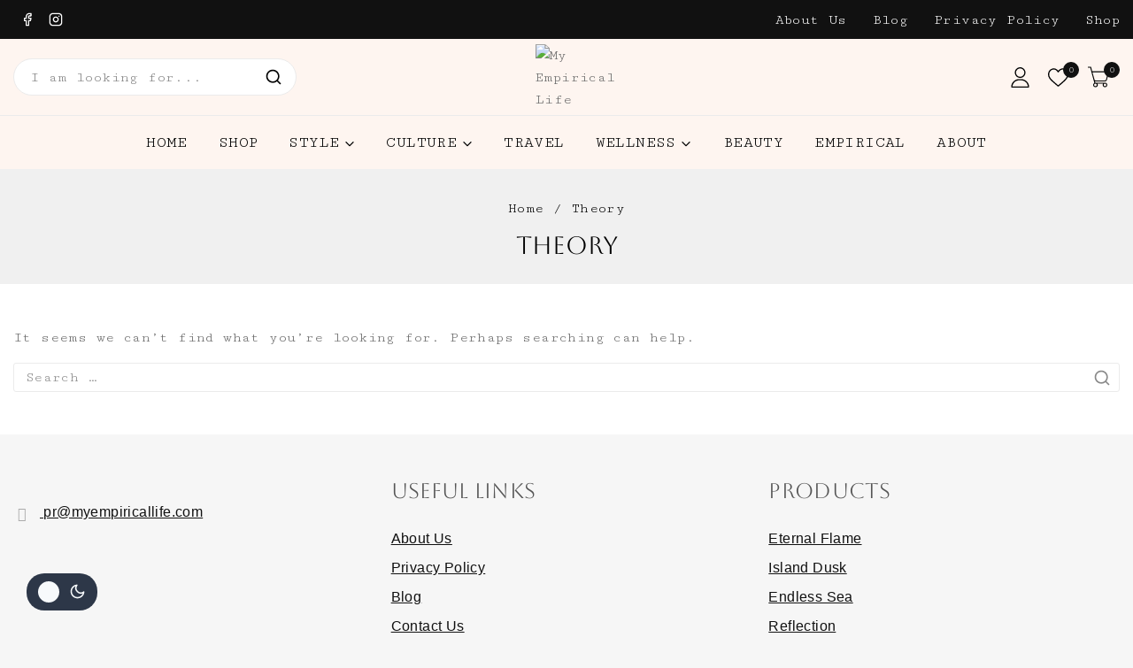

--- FILE ---
content_type: text/html; charset=UTF-8
request_url: https://myempiricallife.com/tag/theory/
body_size: 50710
content:
<!doctype html>
<html lang="en-AU" class="no-js" itemtype="https://schema.org/Blog" itemscope>
<head>
	<meta charset="UTF-8">
	<meta name="viewport" content="width=device-width, initial-scale=1, minimum-scale=1">
	<title>Theory &#8211; My Empirical Life</title>
<link rel='stylesheet' id='base-dark-mode-css' href='https://myempiricallife.com/wp-content/plugins/templatemela-core/includes/addons/dark-mode/dark-mode.css?ver=3.5.1' media='all' />
<style id='base-dark-mode-inline-css'>
:root{color-scheme:light dark;}html:not(.specificity){color-scheme:light;}html body{--global-light-toggle-switch:#F7FAFC;--global-dark-toggle-switch:#2D3748;}body.color-switch-dark{color-scheme:dark;--global-gray-400:#2f3336;--global-gray-500:#6B7280;--global-palette1:#ffd21d;--global-palette2:#e7ba0a;--global-palette3:#f8f9fb;--global-palette4:#d9d9d9;--global-palette5:#d9d9d9;--global-palette6:#d9d9d9;--global-palette7:#212121;--global-palette8:#0f0f0f;--global-palette9:#181818;--global-palette9rgb:24, 24, 24;--global-palette-highlight:var(--global-palette1);--global-palette-highlight-alt:var(--global-palette2);--global-palette-highlight-alt2:var(--global-palette9);--global-palette-btn-bg:var(--global-palette1);--global-palette-btn-bg-hover:var(--global-palette2);--global-palette-btn:var(--global-palette9);--global-palette-btn-hover:var(--global-palette9);--tec-color-background-events:var(--global-palette9);--tec-color-text-event-date:var(--global-palette3);--tec-color-text-event-title:var(--global-palette3);--tec-color-text-events-title:var(--global-palette3);--tec-color-background-view-selector-list-item-hover:var(--global-palette7);--tec-color-background-secondary:var(--global-palette7);--tec-color-link-primary:var(--global-palette3);--tec-color-icon-active:var(--global-palette3);--tec-color-day-marker-month:var(--global-palette4);--tec-color-border-active-month-grid-hover:var(--global-palette5);--tec-color-accent-primary:var(--global-palette1);}.base-color-palette-fixed-switcher{bottom:30px;}.base-color-palette-fixed-switcher.kcpf-position-right{right:30px;}.base-color-palette-fixed-switcher.kcpf-position-left{left:30px;}.base-color-palette-fixed-switcher .base-color-palette-switcher.kcps-style-switch.kcps-type-icon button.base-color-palette-toggle:after{width:calc( 1.2em + .3em );height:calc( 1.2em + .3em );}.base-color-palette-fixed-switcher .base-color-palette-switcher button.base-color-palette-toggle .base-color-palette-icon{font-size:1.2em;}.base-color-palette-header-switcher{--global-light-toggle-switch:#F7FAFC;--global-dark-toggle-switch:#2D3748;}.base-color-palette-header-switcher .base-color-palette-switcher.kcps-style-switch.kcps-type-icon button.base-color-palette-toggle:after{width:calc( 1.2em + .3em );height:calc( 1.2em + .3em );}.base-color-palette-header-switcher .base-color-palette-switcher button.base-color-palette-toggle .base-color-palette-icon{font-size:1.2em;}.base-color-palette-mobile-switcher{--global-light-toggle-switch:#F7FAFC;--global-dark-toggle-switch:#2D3748;}.base-color-palette-mobile-switcher .base-color-palette-switcher.kcps-style-switch.kcps-type-icon button.base-color-palette-toggle:after{width:calc( 1.2em + .3em );height:calc( 1.2em + .3em );}.base-color-palette-mobile-switcher .base-color-palette-switcher button.base-color-palette-toggle .base-color-palette-icon{font-size:1.2em;}.base-color-palette-footer-switcher{--global-light-toggle-switch:#F7FAFC;--global-dark-toggle-switch:#2D3748;}.base-color-palette-footer-switcher .base-color-palette-switcher.kcps-style-switch.kcps-type-icon button.base-color-palette-toggle:after{width:calc( 1.2em + .3em );height:calc( 1.2em + .3em );}.base-color-palette-footer-switcher .base-color-palette-switcher button.base-color-palette-toggle .base-color-palette-icon{font-size:1.2em;}
</style>
<meta name='robots' content='max-image-preview:large' />
	<style>img:is([sizes="auto" i], [sizes^="auto," i]) { contain-intrinsic-size: 3000px 1500px }</style>
	<link rel='dns-prefetch' href='//static.addtoany.com' />
<link rel="alternate" type="application/rss+xml" title="My Empirical Life &raquo; Feed" href="https://myempiricallife.com/feed/" />
<link rel="alternate" type="application/rss+xml" title="My Empirical Life &raquo; Comments Feed" href="https://myempiricallife.com/comments/feed/" />
			<script>document.documentElement.classList.remove( 'no-js' );</script>
			<link rel="alternate" type="application/rss+xml" title="My Empirical Life &raquo; Theory Tag Feed" href="https://myempiricallife.com/tag/theory/feed/" />
<script>
window._wpemojiSettings = {"baseUrl":"https:\/\/s.w.org\/images\/core\/emoji\/16.0.1\/72x72\/","ext":".png","svgUrl":"https:\/\/s.w.org\/images\/core\/emoji\/16.0.1\/svg\/","svgExt":".svg","source":{"concatemoji":"https:\/\/myempiricallife.com\/wp-includes\/js\/wp-emoji-release.min.js?ver=6.8.3"}};
/*! This file is auto-generated */
!function(s,n){var o,i,e;function c(e){try{var t={supportTests:e,timestamp:(new Date).valueOf()};sessionStorage.setItem(o,JSON.stringify(t))}catch(e){}}function p(e,t,n){e.clearRect(0,0,e.canvas.width,e.canvas.height),e.fillText(t,0,0);var t=new Uint32Array(e.getImageData(0,0,e.canvas.width,e.canvas.height).data),a=(e.clearRect(0,0,e.canvas.width,e.canvas.height),e.fillText(n,0,0),new Uint32Array(e.getImageData(0,0,e.canvas.width,e.canvas.height).data));return t.every(function(e,t){return e===a[t]})}function u(e,t){e.clearRect(0,0,e.canvas.width,e.canvas.height),e.fillText(t,0,0);for(var n=e.getImageData(16,16,1,1),a=0;a<n.data.length;a++)if(0!==n.data[a])return!1;return!0}function f(e,t,n,a){switch(t){case"flag":return n(e,"\ud83c\udff3\ufe0f\u200d\u26a7\ufe0f","\ud83c\udff3\ufe0f\u200b\u26a7\ufe0f")?!1:!n(e,"\ud83c\udde8\ud83c\uddf6","\ud83c\udde8\u200b\ud83c\uddf6")&&!n(e,"\ud83c\udff4\udb40\udc67\udb40\udc62\udb40\udc65\udb40\udc6e\udb40\udc67\udb40\udc7f","\ud83c\udff4\u200b\udb40\udc67\u200b\udb40\udc62\u200b\udb40\udc65\u200b\udb40\udc6e\u200b\udb40\udc67\u200b\udb40\udc7f");case"emoji":return!a(e,"\ud83e\udedf")}return!1}function g(e,t,n,a){var r="undefined"!=typeof WorkerGlobalScope&&self instanceof WorkerGlobalScope?new OffscreenCanvas(300,150):s.createElement("canvas"),o=r.getContext("2d",{willReadFrequently:!0}),i=(o.textBaseline="top",o.font="600 32px Arial",{});return e.forEach(function(e){i[e]=t(o,e,n,a)}),i}function t(e){var t=s.createElement("script");t.src=e,t.defer=!0,s.head.appendChild(t)}"undefined"!=typeof Promise&&(o="wpEmojiSettingsSupports",i=["flag","emoji"],n.supports={everything:!0,everythingExceptFlag:!0},e=new Promise(function(e){s.addEventListener("DOMContentLoaded",e,{once:!0})}),new Promise(function(t){var n=function(){try{var e=JSON.parse(sessionStorage.getItem(o));if("object"==typeof e&&"number"==typeof e.timestamp&&(new Date).valueOf()<e.timestamp+604800&&"object"==typeof e.supportTests)return e.supportTests}catch(e){}return null}();if(!n){if("undefined"!=typeof Worker&&"undefined"!=typeof OffscreenCanvas&&"undefined"!=typeof URL&&URL.createObjectURL&&"undefined"!=typeof Blob)try{var e="postMessage("+g.toString()+"("+[JSON.stringify(i),f.toString(),p.toString(),u.toString()].join(",")+"));",a=new Blob([e],{type:"text/javascript"}),r=new Worker(URL.createObjectURL(a),{name:"wpTestEmojiSupports"});return void(r.onmessage=function(e){c(n=e.data),r.terminate(),t(n)})}catch(e){}c(n=g(i,f,p,u))}t(n)}).then(function(e){for(var t in e)n.supports[t]=e[t],n.supports.everything=n.supports.everything&&n.supports[t],"flag"!==t&&(n.supports.everythingExceptFlag=n.supports.everythingExceptFlag&&n.supports[t]);n.supports.everythingExceptFlag=n.supports.everythingExceptFlag&&!n.supports.flag,n.DOMReady=!1,n.readyCallback=function(){n.DOMReady=!0}}).then(function(){return e}).then(function(){var e;n.supports.everything||(n.readyCallback(),(e=n.source||{}).concatemoji?t(e.concatemoji):e.wpemoji&&e.twemoji&&(t(e.twemoji),t(e.wpemoji)))}))}((window,document),window._wpemojiSettings);
</script>

<style id='wp-emoji-styles-inline-css'>

	img.wp-smiley, img.emoji {
		display: inline !important;
		border: none !important;
		box-shadow: none !important;
		height: 1em !important;
		width: 1em !important;
		margin: 0 0.07em !important;
		vertical-align: -0.1em !important;
		background: none !important;
		padding: 0 !important;
	}
</style>
<link rel='stylesheet' id='wp-block-library-css' href='https://myempiricallife.com/wp-includes/css/dist/block-library/style.min.css?ver=6.8.3' media='all' />
<style id='wp-block-library-theme-inline-css'>
.wp-block-audio :where(figcaption){color:#555;font-size:13px;text-align:center}.is-dark-theme .wp-block-audio :where(figcaption){color:#ffffffa6}.wp-block-audio{margin:0 0 1em}.wp-block-code{border:1px solid #ccc;border-radius:4px;font-family:Menlo,Consolas,monaco,monospace;padding:.8em 1em}.wp-block-embed :where(figcaption){color:#555;font-size:13px;text-align:center}.is-dark-theme .wp-block-embed :where(figcaption){color:#ffffffa6}.wp-block-embed{margin:0 0 1em}.blocks-gallery-caption{color:#555;font-size:13px;text-align:center}.is-dark-theme .blocks-gallery-caption{color:#ffffffa6}:root :where(.wp-block-image figcaption){color:#555;font-size:13px;text-align:center}.is-dark-theme :root :where(.wp-block-image figcaption){color:#ffffffa6}.wp-block-image{margin:0 0 1em}.wp-block-pullquote{border-bottom:4px solid;border-top:4px solid;color:currentColor;margin-bottom:1.75em}.wp-block-pullquote cite,.wp-block-pullquote footer,.wp-block-pullquote__citation{color:currentColor;font-size:.8125em;font-style:normal;text-transform:uppercase}.wp-block-quote{border-left:.25em solid;margin:0 0 1.75em;padding-left:1em}.wp-block-quote cite,.wp-block-quote footer{color:currentColor;font-size:.8125em;font-style:normal;position:relative}.wp-block-quote:where(.has-text-align-right){border-left:none;border-right:.25em solid;padding-left:0;padding-right:1em}.wp-block-quote:where(.has-text-align-center){border:none;padding-left:0}.wp-block-quote.is-large,.wp-block-quote.is-style-large,.wp-block-quote:where(.is-style-plain){border:none}.wp-block-search .wp-block-search__label{font-weight:700}.wp-block-search__button{border:1px solid #ccc;padding:.375em .625em}:where(.wp-block-group.has-background){padding:1.25em 2.375em}.wp-block-separator.has-css-opacity{opacity:.4}.wp-block-separator{border:none;border-bottom:2px solid;margin-left:auto;margin-right:auto}.wp-block-separator.has-alpha-channel-opacity{opacity:1}.wp-block-separator:not(.is-style-wide):not(.is-style-dots){width:100px}.wp-block-separator.has-background:not(.is-style-dots){border-bottom:none;height:1px}.wp-block-separator.has-background:not(.is-style-wide):not(.is-style-dots){height:2px}.wp-block-table{margin:0 0 1em}.wp-block-table td,.wp-block-table th{word-break:normal}.wp-block-table :where(figcaption){color:#555;font-size:13px;text-align:center}.is-dark-theme .wp-block-table :where(figcaption){color:#ffffffa6}.wp-block-video :where(figcaption){color:#555;font-size:13px;text-align:center}.is-dark-theme .wp-block-video :where(figcaption){color:#ffffffa6}.wp-block-video{margin:0 0 1em}:root :where(.wp-block-template-part.has-background){margin-bottom:0;margin-top:0;padding:1.25em 2.375em}
</style>
<style id='global-styles-inline-css'>
:root{--wp--preset--aspect-ratio--square: 1;--wp--preset--aspect-ratio--4-3: 4/3;--wp--preset--aspect-ratio--3-4: 3/4;--wp--preset--aspect-ratio--3-2: 3/2;--wp--preset--aspect-ratio--2-3: 2/3;--wp--preset--aspect-ratio--16-9: 16/9;--wp--preset--aspect-ratio--9-16: 9/16;--wp--preset--color--black: #000000;--wp--preset--color--cyan-bluish-gray: #abb8c3;--wp--preset--color--white: #ffffff;--wp--preset--color--pale-pink: #f78da7;--wp--preset--color--vivid-red: #cf2e2e;--wp--preset--color--luminous-vivid-orange: #ff6900;--wp--preset--color--luminous-vivid-amber: #fcb900;--wp--preset--color--light-green-cyan: #7bdcb5;--wp--preset--color--vivid-green-cyan: #00d084;--wp--preset--color--pale-cyan-blue: #8ed1fc;--wp--preset--color--vivid-cyan-blue: #0693e3;--wp--preset--color--vivid-purple: #9b51e0;--wp--preset--color--theme-palette-1: var(--global-palette1);--wp--preset--color--theme-palette-2: var(--global-palette2);--wp--preset--color--theme-palette-3: var(--global-palette3);--wp--preset--color--theme-palette-4: var(--global-palette4);--wp--preset--color--theme-palette-5: var(--global-palette5);--wp--preset--color--theme-palette-6: var(--global-palette6);--wp--preset--color--theme-palette-7: var(--global-palette7);--wp--preset--color--theme-palette-8: var(--global-palette8);--wp--preset--color--theme-palette-9: var(--global-palette9);--wp--preset--gradient--vivid-cyan-blue-to-vivid-purple: linear-gradient(135deg,rgba(6,147,227,1) 0%,rgb(155,81,224) 100%);--wp--preset--gradient--light-green-cyan-to-vivid-green-cyan: linear-gradient(135deg,rgb(122,220,180) 0%,rgb(0,208,130) 100%);--wp--preset--gradient--luminous-vivid-amber-to-luminous-vivid-orange: linear-gradient(135deg,rgba(252,185,0,1) 0%,rgba(255,105,0,1) 100%);--wp--preset--gradient--luminous-vivid-orange-to-vivid-red: linear-gradient(135deg,rgba(255,105,0,1) 0%,rgb(207,46,46) 100%);--wp--preset--gradient--very-light-gray-to-cyan-bluish-gray: linear-gradient(135deg,rgb(238,238,238) 0%,rgb(169,184,195) 100%);--wp--preset--gradient--cool-to-warm-spectrum: linear-gradient(135deg,rgb(74,234,220) 0%,rgb(151,120,209) 20%,rgb(207,42,186) 40%,rgb(238,44,130) 60%,rgb(251,105,98) 80%,rgb(254,248,76) 100%);--wp--preset--gradient--blush-light-purple: linear-gradient(135deg,rgb(255,206,236) 0%,rgb(152,150,240) 100%);--wp--preset--gradient--blush-bordeaux: linear-gradient(135deg,rgb(254,205,165) 0%,rgb(254,45,45) 50%,rgb(107,0,62) 100%);--wp--preset--gradient--luminous-dusk: linear-gradient(135deg,rgb(255,203,112) 0%,rgb(199,81,192) 50%,rgb(65,88,208) 100%);--wp--preset--gradient--pale-ocean: linear-gradient(135deg,rgb(255,245,203) 0%,rgb(182,227,212) 50%,rgb(51,167,181) 100%);--wp--preset--gradient--electric-grass: linear-gradient(135deg,rgb(202,248,128) 0%,rgb(113,206,126) 100%);--wp--preset--gradient--midnight: linear-gradient(135deg,rgb(2,3,129) 0%,rgb(40,116,252) 100%);--wp--preset--font-size--small: var(--global-font-size-small);--wp--preset--font-size--medium: var(--global-font-size-medium);--wp--preset--font-size--large: var(--global-font-size-large);--wp--preset--font-size--x-large: 42px;--wp--preset--font-size--larger: var(--global-font-size-larger);--wp--preset--font-size--xxlarge: var(--global-font-size-xxlarge);--wp--preset--spacing--20: 0.44rem;--wp--preset--spacing--30: 0.67rem;--wp--preset--spacing--40: 1rem;--wp--preset--spacing--50: 1.5rem;--wp--preset--spacing--60: 2.25rem;--wp--preset--spacing--70: 3.38rem;--wp--preset--spacing--80: 5.06rem;--wp--preset--shadow--natural: 6px 6px 9px rgba(0, 0, 0, 0.2);--wp--preset--shadow--deep: 12px 12px 50px rgba(0, 0, 0, 0.4);--wp--preset--shadow--sharp: 6px 6px 0px rgba(0, 0, 0, 0.2);--wp--preset--shadow--outlined: 6px 6px 0px -3px rgba(255, 255, 255, 1), 6px 6px rgba(0, 0, 0, 1);--wp--preset--shadow--crisp: 6px 6px 0px rgba(0, 0, 0, 1);}:root { --wp--style--global--content-size: var(--global-calc-content-width);--wp--style--global--wide-size: var(--global-calc-wide-content-width); }:where(body) { margin: 0; }.wp-site-blocks > .alignleft { float: left; margin-right: 2em; }.wp-site-blocks > .alignright { float: right; margin-left: 2em; }.wp-site-blocks > .aligncenter { justify-content: center; margin-left: auto; margin-right: auto; }:where(.is-layout-flex){gap: 0.5em;}:where(.is-layout-grid){gap: 0.5em;}.is-layout-flow > .alignleft{float: left;margin-inline-start: 0;margin-inline-end: 2em;}.is-layout-flow > .alignright{float: right;margin-inline-start: 2em;margin-inline-end: 0;}.is-layout-flow > .aligncenter{margin-left: auto !important;margin-right: auto !important;}.is-layout-constrained > .alignleft{float: left;margin-inline-start: 0;margin-inline-end: 2em;}.is-layout-constrained > .alignright{float: right;margin-inline-start: 2em;margin-inline-end: 0;}.is-layout-constrained > .aligncenter{margin-left: auto !important;margin-right: auto !important;}.is-layout-constrained > :where(:not(.alignleft):not(.alignright):not(.alignfull)){max-width: var(--wp--style--global--content-size);margin-left: auto !important;margin-right: auto !important;}.is-layout-constrained > .alignwide{max-width: var(--wp--style--global--wide-size);}body .is-layout-flex{display: flex;}.is-layout-flex{flex-wrap: wrap;align-items: center;}.is-layout-flex > :is(*, div){margin: 0;}body .is-layout-grid{display: grid;}.is-layout-grid > :is(*, div){margin: 0;}body{padding-top: 0px;padding-right: 0px;padding-bottom: 0px;padding-left: 0px;}.has-black-color{color: var(--wp--preset--color--black) !important;}.has-cyan-bluish-gray-color{color: var(--wp--preset--color--cyan-bluish-gray) !important;}.has-white-color{color: var(--wp--preset--color--white) !important;}.has-pale-pink-color{color: var(--wp--preset--color--pale-pink) !important;}.has-vivid-red-color{color: var(--wp--preset--color--vivid-red) !important;}.has-luminous-vivid-orange-color{color: var(--wp--preset--color--luminous-vivid-orange) !important;}.has-luminous-vivid-amber-color{color: var(--wp--preset--color--luminous-vivid-amber) !important;}.has-light-green-cyan-color{color: var(--wp--preset--color--light-green-cyan) !important;}.has-vivid-green-cyan-color{color: var(--wp--preset--color--vivid-green-cyan) !important;}.has-pale-cyan-blue-color{color: var(--wp--preset--color--pale-cyan-blue) !important;}.has-vivid-cyan-blue-color{color: var(--wp--preset--color--vivid-cyan-blue) !important;}.has-vivid-purple-color{color: var(--wp--preset--color--vivid-purple) !important;}.has-theme-palette-1-color{color: var(--wp--preset--color--theme-palette-1) !important;}.has-theme-palette-2-color{color: var(--wp--preset--color--theme-palette-2) !important;}.has-theme-palette-3-color{color: var(--wp--preset--color--theme-palette-3) !important;}.has-theme-palette-4-color{color: var(--wp--preset--color--theme-palette-4) !important;}.has-theme-palette-5-color{color: var(--wp--preset--color--theme-palette-5) !important;}.has-theme-palette-6-color{color: var(--wp--preset--color--theme-palette-6) !important;}.has-theme-palette-7-color{color: var(--wp--preset--color--theme-palette-7) !important;}.has-theme-palette-8-color{color: var(--wp--preset--color--theme-palette-8) !important;}.has-theme-palette-9-color{color: var(--wp--preset--color--theme-palette-9) !important;}.has-black-background-color{background-color: var(--wp--preset--color--black) !important;}.has-cyan-bluish-gray-background-color{background-color: var(--wp--preset--color--cyan-bluish-gray) !important;}.has-white-background-color{background-color: var(--wp--preset--color--white) !important;}.has-pale-pink-background-color{background-color: var(--wp--preset--color--pale-pink) !important;}.has-vivid-red-background-color{background-color: var(--wp--preset--color--vivid-red) !important;}.has-luminous-vivid-orange-background-color{background-color: var(--wp--preset--color--luminous-vivid-orange) !important;}.has-luminous-vivid-amber-background-color{background-color: var(--wp--preset--color--luminous-vivid-amber) !important;}.has-light-green-cyan-background-color{background-color: var(--wp--preset--color--light-green-cyan) !important;}.has-vivid-green-cyan-background-color{background-color: var(--wp--preset--color--vivid-green-cyan) !important;}.has-pale-cyan-blue-background-color{background-color: var(--wp--preset--color--pale-cyan-blue) !important;}.has-vivid-cyan-blue-background-color{background-color: var(--wp--preset--color--vivid-cyan-blue) !important;}.has-vivid-purple-background-color{background-color: var(--wp--preset--color--vivid-purple) !important;}.has-theme-palette-1-background-color{background-color: var(--wp--preset--color--theme-palette-1) !important;}.has-theme-palette-2-background-color{background-color: var(--wp--preset--color--theme-palette-2) !important;}.has-theme-palette-3-background-color{background-color: var(--wp--preset--color--theme-palette-3) !important;}.has-theme-palette-4-background-color{background-color: var(--wp--preset--color--theme-palette-4) !important;}.has-theme-palette-5-background-color{background-color: var(--wp--preset--color--theme-palette-5) !important;}.has-theme-palette-6-background-color{background-color: var(--wp--preset--color--theme-palette-6) !important;}.has-theme-palette-7-background-color{background-color: var(--wp--preset--color--theme-palette-7) !important;}.has-theme-palette-8-background-color{background-color: var(--wp--preset--color--theme-palette-8) !important;}.has-theme-palette-9-background-color{background-color: var(--wp--preset--color--theme-palette-9) !important;}.has-black-border-color{border-color: var(--wp--preset--color--black) !important;}.has-cyan-bluish-gray-border-color{border-color: var(--wp--preset--color--cyan-bluish-gray) !important;}.has-white-border-color{border-color: var(--wp--preset--color--white) !important;}.has-pale-pink-border-color{border-color: var(--wp--preset--color--pale-pink) !important;}.has-vivid-red-border-color{border-color: var(--wp--preset--color--vivid-red) !important;}.has-luminous-vivid-orange-border-color{border-color: var(--wp--preset--color--luminous-vivid-orange) !important;}.has-luminous-vivid-amber-border-color{border-color: var(--wp--preset--color--luminous-vivid-amber) !important;}.has-light-green-cyan-border-color{border-color: var(--wp--preset--color--light-green-cyan) !important;}.has-vivid-green-cyan-border-color{border-color: var(--wp--preset--color--vivid-green-cyan) !important;}.has-pale-cyan-blue-border-color{border-color: var(--wp--preset--color--pale-cyan-blue) !important;}.has-vivid-cyan-blue-border-color{border-color: var(--wp--preset--color--vivid-cyan-blue) !important;}.has-vivid-purple-border-color{border-color: var(--wp--preset--color--vivid-purple) !important;}.has-theme-palette-1-border-color{border-color: var(--wp--preset--color--theme-palette-1) !important;}.has-theme-palette-2-border-color{border-color: var(--wp--preset--color--theme-palette-2) !important;}.has-theme-palette-3-border-color{border-color: var(--wp--preset--color--theme-palette-3) !important;}.has-theme-palette-4-border-color{border-color: var(--wp--preset--color--theme-palette-4) !important;}.has-theme-palette-5-border-color{border-color: var(--wp--preset--color--theme-palette-5) !important;}.has-theme-palette-6-border-color{border-color: var(--wp--preset--color--theme-palette-6) !important;}.has-theme-palette-7-border-color{border-color: var(--wp--preset--color--theme-palette-7) !important;}.has-theme-palette-8-border-color{border-color: var(--wp--preset--color--theme-palette-8) !important;}.has-theme-palette-9-border-color{border-color: var(--wp--preset--color--theme-palette-9) !important;}.has-vivid-cyan-blue-to-vivid-purple-gradient-background{background: var(--wp--preset--gradient--vivid-cyan-blue-to-vivid-purple) !important;}.has-light-green-cyan-to-vivid-green-cyan-gradient-background{background: var(--wp--preset--gradient--light-green-cyan-to-vivid-green-cyan) !important;}.has-luminous-vivid-amber-to-luminous-vivid-orange-gradient-background{background: var(--wp--preset--gradient--luminous-vivid-amber-to-luminous-vivid-orange) !important;}.has-luminous-vivid-orange-to-vivid-red-gradient-background{background: var(--wp--preset--gradient--luminous-vivid-orange-to-vivid-red) !important;}.has-very-light-gray-to-cyan-bluish-gray-gradient-background{background: var(--wp--preset--gradient--very-light-gray-to-cyan-bluish-gray) !important;}.has-cool-to-warm-spectrum-gradient-background{background: var(--wp--preset--gradient--cool-to-warm-spectrum) !important;}.has-blush-light-purple-gradient-background{background: var(--wp--preset--gradient--blush-light-purple) !important;}.has-blush-bordeaux-gradient-background{background: var(--wp--preset--gradient--blush-bordeaux) !important;}.has-luminous-dusk-gradient-background{background: var(--wp--preset--gradient--luminous-dusk) !important;}.has-pale-ocean-gradient-background{background: var(--wp--preset--gradient--pale-ocean) !important;}.has-electric-grass-gradient-background{background: var(--wp--preset--gradient--electric-grass) !important;}.has-midnight-gradient-background{background: var(--wp--preset--gradient--midnight) !important;}.has-small-font-size{font-size: var(--wp--preset--font-size--small) !important;}.has-medium-font-size{font-size: var(--wp--preset--font-size--medium) !important;}.has-large-font-size{font-size: var(--wp--preset--font-size--large) !important;}.has-x-large-font-size{font-size: var(--wp--preset--font-size--x-large) !important;}.has-larger-font-size{font-size: var(--wp--preset--font-size--larger) !important;}.has-xxlarge-font-size{font-size: var(--wp--preset--font-size--xxlarge) !important;}
:where(.wp-block-post-template.is-layout-flex){gap: 1.25em;}:where(.wp-block-post-template.is-layout-grid){gap: 1.25em;}
:where(.wp-block-columns.is-layout-flex){gap: 2em;}:where(.wp-block-columns.is-layout-grid){gap: 2em;}
:root :where(.wp-block-pullquote){font-size: 1.5em;line-height: 1.6;}
</style>
<link rel='stylesheet' id='contact-form-7-css' href='https://myempiricallife.com/wp-content/plugins/contact-form-7/includes/css/styles.css?ver=6.1.4' media='all' />
<link rel='stylesheet' id='sr7css-css' href='//myempiricallife.com/wp-content/plugins/revslider/public/css/sr7.css?ver=6.7.36' media='all' />
<style id='woocommerce-inline-inline-css'>
.woocommerce form .form-row .required { visibility: visible; }
</style>
<link rel='stylesheet' id='mc4wp-form-basic-css' href='https://myempiricallife.com/wp-content/plugins/mailchimp-for-wp/assets/css/form-basic.css?ver=4.10.9' media='all' />
<link rel='stylesheet' id='menu-addons-css' href='https://myempiricallife.com/wp-content/plugins/templatemela-core/includes/addons/mega-menu/menu-addon.css?ver=3.5.1' media='all' />
<link rel='stylesheet' id='base-min-cart-shipping-notice-css' href='https://myempiricallife.com/wp-content/plugins/templatemela-core/includes/addons/woocommerce-addons/mini-cart-notice.css?ver=3.5.1' media='all' />
<link rel='stylesheet' id='vertical-navigation-style-css' href='https://myempiricallife.com/wp-content/plugins/templatemela-core/includes/addons/additional/vertical-navigation.css?ver=3.5.1' media='all' />
<link rel='stylesheet' id='search-advanced-style-css' href='https://myempiricallife.com/wp-content/plugins/templatemela-core/includes/addons/additional/search-advanced.css?ver=3.5.1' media='all' />
<link rel='stylesheet' id='header-wishlist-style-css' href='https://myempiricallife.com/wp-content/plugins/templatemela-core/includes/addons/additional/header-wishlist.css?ver=3.5.1' media='all' />
<link rel='stylesheet' id='tmcore-clever-style-css' href='https://myempiricallife.com/wp-content/plugins/templatemela-core/assets/css/woocommerce/clever.min.css?ver=3.5.1' media='all' />
<link rel='stylesheet' id='elementor-frontend-css' href='https://myempiricallife.com/wp-content/plugins/elementor/assets/css/frontend.min.css?ver=3.34.1' media='all' />
<link rel='stylesheet' id='elementor-post-5140-css' href='https://myempiricallife.com/wp-content/uploads/elementor/css/post-5140.css?ver=1768022511' media='all' />
<link rel='stylesheet' id='perfect-scrollbar-css' href='https://myempiricallife.com/wp-content/plugins/templatemela-core/assets/js/perfect-scrollbar/perfect-scrollbar.min.css?ver=3.5.1' media='all' />
<link rel='stylesheet' id='tmcore-frontend-css' href='https://myempiricallife.com/wp-content/plugins/templatemela-core/assets/css/frontend.min.css?ver=3.5.1' media='all' />
<link rel='stylesheet' id='woo-variation-swatches-css' href='https://myempiricallife.com/wp-content/plugins/woo-variation-swatches/assets/css/frontend.min.css?ver=1767851663' media='all' />
<style id='woo-variation-swatches-inline-css'>
:root {
--wvs-tick:url("data:image/svg+xml;utf8,%3Csvg filter='drop-shadow(0px 0px 2px rgb(0 0 0 / .8))' xmlns='http://www.w3.org/2000/svg'  viewBox='0 0 30 30'%3E%3Cpath fill='none' stroke='%23ffffff' stroke-linecap='round' stroke-linejoin='round' stroke-width='4' d='M4 16L11 23 27 7'/%3E%3C/svg%3E");

--wvs-cross:url("data:image/svg+xml;utf8,%3Csvg filter='drop-shadow(0px 0px 5px rgb(255 255 255 / .6))' xmlns='http://www.w3.org/2000/svg' width='72px' height='72px' viewBox='0 0 24 24'%3E%3Cpath fill='none' stroke='%23ff0000' stroke-linecap='round' stroke-width='0.6' d='M5 5L19 19M19 5L5 19'/%3E%3C/svg%3E");
--wvs-single-product-item-width:30px;
--wvs-single-product-item-height:30px;
--wvs-single-product-item-font-size:16px}
</style>
<link rel='stylesheet' id='hint-css' href='https://myempiricallife.com/wp-content/plugins/woo-smart-compare/assets/libs/hint/hint.min.css?ver=6.8.3' media='all' />
<link rel='stylesheet' id='woosc-icons-css' href='https://myempiricallife.com/wp-content/plugins/woo-smart-compare/assets/css/icons.css?ver=6.5.3' media='all' />
<link rel='stylesheet' id='woosc-frontend-css' href='https://myempiricallife.com/wp-content/plugins/woo-smart-compare/assets/css/frontend.css?ver=6.5.3' media='all' />
<link rel='stylesheet' id='slick-css' href='https://myempiricallife.com/wp-content/plugins/woo-smart-quick-view/assets/libs/slick/slick.css?ver=6.8.3' media='all' />
<link rel='stylesheet' id='magnific-popup-css' href='https://myempiricallife.com/wp-content/plugins/woo-smart-quick-view/assets/libs/magnific-popup/magnific-popup.css?ver=6.8.3' media='all' />
<link rel='stylesheet' id='woosq-feather-css' href='https://myempiricallife.com/wp-content/plugins/woo-smart-quick-view/assets/libs/feather/feather.css?ver=6.8.3' media='all' />
<link rel='stylesheet' id='woosq-icons-css' href='https://myempiricallife.com/wp-content/plugins/woo-smart-quick-view/assets/css/icons.css?ver=4.2.8' media='all' />
<link rel='stylesheet' id='woosq-frontend-css' href='https://myempiricallife.com/wp-content/plugins/woo-smart-quick-view/assets/css/frontend.css?ver=4.2.8' media='all' />
<link rel='stylesheet' id='woosw-icons-css' href='https://myempiricallife.com/wp-content/plugins/woo-smart-wishlist/assets/css/icons.css?ver=5.0.8' media='all' />
<link rel='stylesheet' id='woosw-frontend-css' href='https://myempiricallife.com/wp-content/plugins/woo-smart-wishlist/assets/css/frontend.css?ver=5.0.8' media='all' />
<style id='woosw-frontend-inline-css'>
.woosw-popup .woosw-popup-inner .woosw-popup-content .woosw-popup-content-bot .woosw-notice { background-color: #5fbd74; } .woosw-popup .woosw-popup-inner .woosw-popup-content .woosw-popup-content-bot .woosw-popup-content-bot-inner a:hover { color: #5fbd74; border-color: #5fbd74; } 
</style>
<link rel='stylesheet' id='fashi-style-css' href='https://myempiricallife.com/wp-content/themes/avanam/style.css?ver=6.8.3' media='all' />
<link rel='stylesheet' id='fashi-child-style-css' href='https://myempiricallife.com/wp-content/themes/avanam-fashi/style.css?ver=1.0.0' media='all' />
<link rel='stylesheet' id='base-global-css' href='https://myempiricallife.com/wp-content/themes/avanam/assets/css/global.min.css?ver=1.5.9' media='all' />
<style id='base-global-inline-css'>
/* Base Base CSS */
:root{--global-palette1:#111111;--global-palette2:#555555;--global-palette3:#000000;--global-palette4:#666666;--global-palette5:#777777;--global-palette6:#888888;--global-palette7:#f0f0f0;--global-palette8:#f6f6f6;--global-palette9:#ffffff;--global-palette9rgb:255, 255, 255;--global-palette-highlight:var(--global-palette1);--global-palette-highlight-alt:var(--global-palette2);--global-palette-highlight-alt2:var(--global-palette9);--global-palette-btn-bg:var(--global-palette1);--global-palette-btn-bg-hover:var(--global-palette2);--global-palette-btn:var(--global-palette9);--global-palette-btn-hover:var(--global-palette9);--global-body-font-family:'Cutive Mono', monospace;--global-heading-font-family:Aboreto, cursive;--global-fallback-font:sans-serif;--global-display-fallback-font:sans-serif;--global-content-width:1430px;--global-content-narrow-width:842px;--global-content-edge-padding:0.9375rem;--global-content-boxed-padding:2rem;--global-calc-content-width:calc(1430px - var(--global-content-edge-padding) - var(--global-content-edge-padding) );--wp--style--global--content-size:var(--global-calc-content-width);}.wp-site-blocks{--global-vw:calc( 100vw - ( 0.5 * var(--scrollbar-offset)));}:root body.base-elementor-colors{--e-global-color-base1:var(--global-palette1);--e-global-color-base2:var(--global-palette2);--e-global-color-base3:var(--global-palette3);--e-global-color-base4:var(--global-palette4);--e-global-color-base5:var(--global-palette5);--e-global-color-base6:var(--global-palette6);--e-global-color-base7:var(--global-palette7);--e-global-color-base8:var(--global-palette8);--e-global-color-base9:var(--global-palette9);}body{background:var(--global-palette8);}body, input, select, optgroup, textarea{font-style:normal;font-weight:normal;font-size:16px;line-height:1.6;letter-spacing:0.4px;font-family:var(--global-body-font-family);color:var(--global-palette4);}.content-bg, body.content-style-unboxed .site{background:var(--global-palette9);}@media all and (max-width: 767px){body{font-size:15px;}}h1,h2,h3,h4,h5,h6{font-family:var(--global-heading-font-family);}h1{font-weight:400;font-size:34px;line-height:1.5;letter-spacing:0px;color:var(--global-palette3);}h2{font-weight:500;font-size:28px;line-height:1.5;letter-spacing:0px;color:var(--global-palette3);}h3{font-weight:400;font-size:24px;color:var(--global-palette3);}h4{font-weight:400;font-size:22px;color:var(--global-palette3);}h5{font-weight:400;font-size:20px;line-height:1.5;letter-spacing:0px;color:var(--global-palette3);}h6{font-weight:400;font-size:18px;line-height:1.5;letter-spacing:0.3px;color:var(--global-palette3);}.entry-hero h1{font-size:28px;}.entry-hero .base-breadcrumbs, .entry-hero .search-form{font-size:16px;}@media all and (max-width: 1024px){h1{font-size:32px;}h2{font-size:24px;}h3{font-size:20px;}h4{font-size:20px;}h6{font-size:17px;}.wp-site-blocks .entry-hero h1{font-size:24px;}}@media all and (max-width: 767px){h1{font-size:26px;}h2{font-size:22px;}h3{font-size:18px;}h4{font-size:18px;}h5{font-size:16px;}h6{font-size:16px;}.wp-site-blocks .entry-hero h1{font-size:20px;}.entry-hero .base-breadcrumbs{font-size:15px;}}.entry-hero .base-breadcrumbs{max-width:1430px;}.site-container, .site-header-row-layout-contained, .site-footer-row-layout-contained, .entry-hero-layout-contained, .comments-area, .alignfull > .wp-block-cover__inner-container, .alignwide > .wp-block-cover__inner-container{max-width:var(--global-content-width);}.content-width-narrow .content-container.site-container, .content-width-narrow .hero-container.site-container{max-width:var(--global-content-narrow-width);}@media all and (min-width: 1660px){.wp-site-blocks .content-container  .alignwide{margin-left:-115px;margin-right:-115px;width:unset;max-width:unset;}}@media all and (min-width: 1102px){.content-width-narrow .wp-site-blocks .content-container .alignwide{margin-left:-130px;margin-right:-130px;width:unset;max-width:unset;}}.content-style-boxed .wp-site-blocks .entry-content .alignwide{margin-left:calc( -1 * var( --global-content-boxed-padding ) );margin-right:calc( -1 * var( --global-content-boxed-padding ) );}.content-area{margin-top:3rem;margin-bottom:3rem;}@media all and (max-width: 1024px){.content-area{margin-top:2rem;margin-bottom:2rem;}}@media all and (max-width: 767px){.content-area{margin-top:1rem;margin-bottom:1rem;}}@media all and (max-width: 1024px){:root{--global-content-boxed-padding:2rem;}}@media all and (max-width: 767px){:root{--global-content-boxed-padding:1.5rem;}}.entry-content-wrap{padding:2rem;}@media all and (max-width: 1024px){.entry-content-wrap{padding:2rem;}}@media all and (max-width: 767px){.entry-content-wrap{padding:1.5rem;}}.entry.single-entry{box-shadow:0px 15px 15px -10px rgba(0,0,0,0.05);}.entry.loop-entry{box-shadow:0px 15px 15px -10px rgba(0,0,0,0.05);}.loop-entry .entry-content-wrap{padding:2rem;}@media all and (max-width: 1024px){.loop-entry .entry-content-wrap{padding:2rem;}}@media all and (max-width: 767px){.loop-entry .entry-content-wrap{padding:1.5rem;}}.has-sidebar:not(.has-left-sidebar) .content-container{grid-template-columns:1fr 280px;}.has-sidebar.has-left-sidebar .content-container{grid-template-columns:280px 1fr;}button, .button, .wp-block-button__link, input[type="button"], input[type="reset"], input[type="submit"], .fl-button, .elementor-widget-button .elementor-button{font-weight:400;font-size:16px;line-height:1.8;letter-spacing:0.3px;text-transform:capitalize;border-radius:50px;padding:7px 28px 7px 28px;box-shadow:0px 0px 0px 0px rgba(0,0,0,0.0);}.wp-block-button.is-style-outline .wp-block-button__link{padding:7px 28px 7px 28px;}button:hover, button:focus, button:active, .button:hover, .button:focus, .button:active, .wp-block-button__link:hover, .wp-block-button__link:focus, .wp-block-button__link:active, input[type="button"]:hover, input[type="button"]:focus, input[type="button"]:active, input[type="reset"]:hover, input[type="reset"]:focus, input[type="reset"]:active, input[type="submit"]:hover, input[type="submit"]:focus, input[type="submit"]:active, .elementor-widget-button .elementor-button:hover, .elementor-widget-button .elementor-button:focus, .elementor-widget-button .elementor-button:active{box-shadow:0px 15px 25px 0px rgba(0,0,0,0.0);}.kb-button.kb-btn-global-outline.kb-btn-global-inherit{padding-top:calc(7px - 2px);padding-right:calc(28px - 2px);padding-bottom:calc(7px - 2px);padding-left:calc(28px - 2px);}@media all and (max-width: 767px){button, .button, .wp-block-button__link, input[type="button"], input[type="reset"], input[type="submit"], .fl-button, .elementor-widget-button .elementor-button{padding:6px 20px 6px 20px;font-size:15px;}.wp-block-button.is-style-outline .wp-block-button__link{padding:6px 20px 6px 20px;}.kb-button.kb-btn-global-outline.kb-btn-global-inherit{padding-top:calc(6px - 2px);padding-right:calc(20px - 2px);padding-bottom:calc(6px - 2px);padding-left:calc(20px - 2px);}}@media all and (min-width: 1025px){.transparent-header .entry-hero .entry-hero-container-inner{padding-top:calc(44px + 86px + 60px);}}@media all and (max-width: 1024px){.mobile-transparent-header .entry-hero .entry-hero-container-inner{padding-top:55px;}}@media all and (max-width: 767px){.mobile-transparent-header .entry-hero .entry-hero-container-inner{padding-top:55px;}}#bt-scroll-up-reader, #bt-scroll-up{border:1px solid transparent;border-radius:100px 100px 100px 100px;color:var(--global-palette1);background:var(--global-palette9);border-color:var(--global-palette1);bottom:30px;font-size:1.2em;padding:0.4em 0.4em 0.4em 0.4em;}#bt-scroll-up-reader.scroll-up-side-right, #bt-scroll-up.scroll-up-side-right{right:30px;}#bt-scroll-up-reader.scroll-up-side-left, #bt-scroll-up.scroll-up-side-left{left:30px;}#bt-scroll-up-reader:hover, #bt-scroll-up:hover{color:var(--global-palette9);background:var(--global-palette1);border-color:var(--global-palette9);}.entry-hero.post-archive-hero-section .entry-header{min-height:130px;}@media all and (max-width: 767px){.entry-hero.post-archive-hero-section .entry-header{min-height:100px;}}.post-archive-title .base-breadcrumbs{color:var(--global-palette3);}.post-archive-title .base-breadcrumbs a:hover{color:var(--global-palette2);}.loop-entry.type-post h2.entry-title{font-size:24px;line-height:1.4em;}@media all and (max-width: 767px){.loop-entry.type-post h2.entry-title{font-size:21px;}}
/* Base Header CSS */
@media all and (max-width: 1024px){.mobile-transparent-header #masthead{position:absolute;left:0px;right:0px;z-index:100;}.base-scrollbar-fixer.mobile-transparent-header #masthead{right:var(--scrollbar-offset,0);}.mobile-transparent-header #masthead, .mobile-transparent-header .site-top-header-wrap .site-header-row-container-inner, .mobile-transparent-header .site-main-header-wrap .site-header-row-container-inner, .mobile-transparent-header .site-bottom-header-wrap .site-header-row-container-inner{background:transparent;}.site-header-row-tablet-layout-fullwidth, .site-header-row-tablet-layout-standard{padding:0px;}}@media all and (min-width: 1025px){.transparent-header #masthead{position:absolute;left:0px;right:0px;z-index:100;}.transparent-header.base-scrollbar-fixer #masthead{right:var(--scrollbar-offset,0);}.transparent-header #masthead, .transparent-header .site-top-header-wrap .site-header-row-container-inner, .transparent-header .site-main-header-wrap .site-header-row-container-inner, .transparent-header .site-bottom-header-wrap .site-header-row-container-inner{background:transparent;}}.site-branding a.brand img{max-width:70px;}.site-branding a.brand img.svg-logo-image{width:70px;}.site-branding{padding:0px 60px 0px 0px;}#masthead, #masthead .base-sticky-header.item-is-fixed:not(.item-at-start):not(.site-header-row-container):not(.site-main-header-wrap), #masthead .base-sticky-header.item-is-fixed:not(.item-at-start) > .site-header-row-container-inner{background:#fef5f0;}.site-main-header-wrap .site-header-row-container-inner{border-bottom:1px solid var(--global-gray-400);}.site-main-header-inner-wrap{min-height:86px;}@media all and (max-width: 1024px){.site-main-header-inner-wrap{min-height:80px;}}@media all and (max-width: 767px){.site-main-header-inner-wrap{min-height:65px;}}.site-top-header-wrap .site-header-row-container-inner{background:var(--global-palette1);}.site-top-header-inner-wrap{min-height:44px;}@media all and (max-width: 767px){.site-top-header-inner-wrap{min-height:35px;}}.site-bottom-header-inner-wrap{min-height:60px;}@media all and (max-width: 1024px){.site-bottom-header-inner-wrap{min-height:55px;}}#masthead .base-sticky-header.item-is-fixed:not(.item-at-start):not(.site-header-row-container):not(.item-hidden-above):not(.site-main-header-wrap), #masthead .base-sticky-header.item-is-fixed:not(.item-at-start):not(.item-hidden-above) > .site-header-row-container-inner{border-bottom:1px solid var(--global-gray-400);}.header-navigation[class*="header-navigation-style-underline"] .header-menu-container.primary-menu-container>ul>li>a:after{width:calc( 100% - 35px);}.main-navigation .primary-menu-container > ul > li.menu-item > a{padding-left:calc(35px / 2);padding-right:calc(35px / 2);padding-top:16px;padding-bottom:16px;color:var(--global-palette3);}.main-navigation .primary-menu-container > ul > li.menu-item .dropdown-nav-special-toggle{right:calc(35px / 2);}.main-navigation .primary-menu-container > ul li.menu-item > a{font-size:18px;}.main-navigation .primary-menu-container > ul > li.menu-item > a:hover{color:var(--global-palette2);}.main-navigation .primary-menu-container > ul > li.menu-item.current-menu-item > a{color:var(--global-palette3);}.header-navigation[class*="header-navigation-style-underline"] .header-menu-container.secondary-menu-container>ul>li>a:after{width:calc( 100% - 1.8em);}.secondary-navigation .secondary-menu-container > ul > li.menu-item > a{padding-left:calc(1.8em / 2);padding-right:calc(1.8em / 2);padding-top:0.5em;padding-bottom:0.5em;color:var(--global-palette9);}.secondary-navigation .primary-menu-container > ul > li.menu-item .dropdown-nav-special-toggle{right:calc(1.8em / 2);}.secondary-navigation .secondary-menu-container > ul > li.menu-item > a:hover{color:var(--global-palette9);}.secondary-navigation .secondary-menu-container > ul > li.menu-item.current-menu-item > a{color:var(--global-palette9);}.header-navigation .header-menu-container ul ul.sub-menu, .header-navigation .header-menu-container ul ul.submenu{background:var(--global-palette9);box-shadow:0px 2px 13px 0px rgba(0,0,0,0.1);}.header-navigation .header-menu-container ul ul li.menu-item > a{width:240px;padding-top:0.3em;padding-bottom:0.3em;color:var(--global-palette4);font-weight:400;font-size:16px;line-height:1.4;}.header-navigation .header-menu-container ul ul li.menu-item > a:hover{color:var(--global-palette-highlight);}.header-navigation .header-menu-container ul ul li.menu-item.current-menu-item > a{color:var(--global-palette-highlight);}.mobile-toggle-open-container .menu-toggle-open{color:var(--global-palette3);padding:0.4em 0.6em 0.4em 0.6em;font-size:14px;}.mobile-toggle-open-container .menu-toggle-open.menu-toggle-style-bordered{border:1px solid currentColor;}.mobile-toggle-open-container .menu-toggle-open .menu-toggle-icon{font-size:24px;}.mobile-toggle-open-container .menu-toggle-open:hover, .mobile-toggle-open-container .menu-toggle-open:focus-visible{color:var(--global-palette2);}.mobile-navigation ul li a{padding-top:0.6em;padding-bottom:0.6em;}.mobile-navigation ul li > a, .mobile-navigation ul li.menu-item-has-children > .drawer-nav-drop-wrap{color:var(--global-palette4);}.mobile-navigation ul li > a:hover, .mobile-navigation ul li.menu-item-has-children > .drawer-nav-drop-wrap:hover{color:var(--global-palette-highlight);}.mobile-navigation ul li.current-menu-item > a, .mobile-navigation ul li.current-menu-item.menu-item-has-children > .drawer-nav-drop-wrap{color:var(--global-palette-highlight);}.mobile-navigation ul li.menu-item-has-children .drawer-nav-drop-wrap, .mobile-navigation ul li:not(.menu-item-has-children) a{border-bottom:0px solid rgba(255,255,255,0.1);}.mobile-navigation:not(.drawer-navigation-parent-toggle-true) ul li.menu-item-has-children .drawer-nav-drop-wrap button{border-left:0px solid rgba(255,255,255,0.1);}#mobile-drawer .drawer-inner, #mobile-drawer.popup-drawer-layout-fullwidth.popup-drawer-animation-slice .pop-portion-bg, #mobile-drawer.popup-drawer-layout-fullwidth.popup-drawer-animation-slice.pop-animated.show-drawer .drawer-inner{color:var(--global-palette4);background:var(--global-palette9);}#mobile-drawer .drawer-header .drawer-toggle{padding:0.6em 0.15em 0.6em 0.15em;font-size:24px;}#mobile-drawer .drawer-header .drawer-toggle, #mobile-drawer .drawer-header .drawer-toggle:focus{color:var(--global-palette3);}.site-header-item .header-cart-wrap .header-cart-inner-wrap .header-cart-button{color:var(--global-palette3);}.header-cart-wrap .header-cart-button .header-cart-total{background:var(--global-palette1);color:var(--global-palette9);}.site-header-item .header-cart-wrap .header-cart-inner-wrap .header-cart-button:hover{color:var(--global-palette2);}.header-cart-wrap .header-cart-button:hover .header-cart-total{background:var(--global-palette1);color:var(--global-palette9);}.header-cart-wrap .header-cart-button .base-svg-iconset{font-size:24px;}.header-mobile-cart-wrap .header-cart-inner-wrap .header-cart-button{color:var(--global-palette3);}.header-mobile-cart-wrap .header-cart-button .header-cart-total{background:var(--global-palette1);color:var(--global-palette9);}.header-mobile-cart-wrap .header-cart-inner-wrap .header-cart-button:hover{color:var(--global-palette2);}.header-mobile-cart-wrap .header-cart-button:hover .header-cart-total{background:var(--global-palette1);color:var(--global-palette9);}.header-mobile-cart-wrap .header-cart-button .base-svg-iconset{font-size:24px;}.header-social-wrap .header-social-inner-wrap{font-size:1em;gap:0.3em;}.header-social-wrap .header-social-inner-wrap .social-button{color:var(--global-palette9);border:2px none transparent;border-radius:3px;}.header-social-wrap .header-social-inner-wrap .social-button:hover{color:var(--global-palette9);}
/* Base Footer CSS */
#colophon{background:var(--global-palette1);}.site-middle-footer-wrap .site-footer-row-container-inner{background:var(--global-palette8);font-style:normal;font-weight:regular;font-size:16px;line-height:1.65;font-family:-apple-system,BlinkMacSystemFont,"Segoe UI",Roboto,Oxygen-Sans,Ubuntu,Cantarell,"Helvetica Neue",sans-serif, "Apple Color Emoji", "Segoe UI Emoji", "Segoe UI Symbol";color:#aaa;border-bottom:1px solid rgba(255,255,255,0.1);}.site-footer .site-middle-footer-wrap a:where(:not(.button):not(.wp-block-button__link):not(.wp-element-button)){color:var(--global-palette2);}.site-footer .site-middle-footer-wrap a:where(:not(.button):not(.wp-block-button__link):not(.wp-element-button)):hover{color:var(--global-palette5);}.site-middle-footer-inner-wrap{padding-top:45px;padding-bottom:48px;grid-column-gap:30px;grid-row-gap:30px;}.site-middle-footer-inner-wrap .widget{margin-bottom:30px;}.site-middle-footer-inner-wrap .widget-area .widget-title{font-style:normal;font-weight:400;font-size:24px;line-height:1.65;color:var(--global-palette2);}.site-middle-footer-inner-wrap .site-footer-section:not(:last-child):after{right:calc(-30px / 2);}@media all and (max-width: 1024px){.site-middle-footer-inner-wrap{padding-top:50px;padding-bottom:50px;grid-column-gap:40px;grid-row-gap:40px;}.site-middle-footer-inner-wrap .site-footer-section:not(:last-child):after{right:calc(-40px / 2);}}@media all and (max-width: 767px){.site-middle-footer-inner-wrap .widget-area .widget-title{font-size:20px;}.site-middle-footer-inner-wrap{padding-top:40px;padding-bottom:30px;grid-column-gap:30px;grid-row-gap:30px;}.site-middle-footer-inner-wrap .site-footer-section:not(:last-child):after{right:calc(-30px / 2);}}.site-bottom-footer-wrap .site-footer-row-container-inner{color:#aaa;}.site-footer .site-bottom-footer-wrap a:where(:not(.button):not(.wp-block-button__link):not(.wp-element-button)){color:#aaa;}.site-footer .site-bottom-footer-wrap a:where(:not(.button):not(.wp-block-button__link):not(.wp-element-button)):hover{color:#ffffff;}.site-bottom-footer-inner-wrap{padding-top:20px;padding-bottom:50px;}.site-bottom-footer-inner-wrap .widget{margin-bottom:30px;}@media all and (max-width: 1024px){.site-bottom-footer-inner-wrap{padding-bottom:80px;grid-column-gap:15px;grid-row-gap:15px;}.site-bottom-footer-inner-wrap .site-footer-section:not(:last-child):after{right:calc(-15px / 2);}}#colophon .footer-html{margin:0px 0px 0px 0px;}
/* TemplateMela Core Header CSS */
.header-navigation-dropdown-direction-left ul ul.submenu, .header-navigation-dropdown-direction-left ul ul.sub-menu{right:0px;left:auto;}.rtl .header-navigation-dropdown-direction-right ul ul.submenu, .rtl .header-navigation-dropdown-direction-right ul ul.sub-menu{left:0px;right:auto;}.header-account-style-icon_title_label .header-account-content{padding-left:5px;}.header-account-style-icon_title_label .header-account-title{display:block;}.header-account-style-icon_title_label .header-account-label{display:block;}.header-account-button .nav-drop-title-wrap > .base-svg-iconset, .header-account-button > .base-svg-iconset{font-size:23px;}.site-header-item .header-account-button .nav-drop-title-wrap, .site-header-item .header-account-wrap > .header-account-button{display:flex;align-items:center;}.header-account-style-icon_label .header-account-label{padding-left:5px;}.header-account-style-label_icon .header-account-label{padding-right:5px;}.site-header-item .header-account-wrap .header-account-button{text-decoration:none;box-shadow:none;color:var(--global-palette3);background:transparent;padding:0.6em 0em 0.6em 0em;text-align:inherit;}.site-header-item .header-account-wrap .header-account-button:hover{color:var(--global-palette2);}.header-account-wrap .header-account-button .header-account-title{color:inherit;}.header-account-wrap .header-account-button .header-account-label{color:inherit;}.header-mobile-account-wrap .header-account-button .nav-drop-title-wrap > .base-svg-iconset, .header-mobile-account-wrap .header-account-button > .base-svg-iconset{font-size:23px;}.header-mobile-account-wrap .header-account-button .nav-drop-title-wrap, .header-mobile-account-wrap > .header-account-button{display:flex;align-items:center;}.header-mobile-account-wrap.header-account-style-icon_label .header-account-label{padding-left:5px;}.header-mobile-account-wrap.header-account-style-label_icon .header-account-label{padding-right:5px;}.header-mobile-account-wrap .header-account-button{text-decoration:none;box-shadow:none;color:var(--global-palette3);background:transparent;padding:0.6em 0em 0.6em 0em;}.header-mobile-account-wrap .header-account-button:hover{color:var(--global-palette2);}.header-mobile-account-wrap .header-account-button .header-account-title{color:inherit;}.header-mobile-account-wrap .header-account-button .header-account-label{color:inherit;}#login-drawer .drawer-inner .drawer-content{display:flex;justify-content:center;align-items:center;position:absolute;top:0px;bottom:0px;left:0px;right:0px;padding:0px;}#loginform p label, #login-drawer .login p label{display:block;}#login-drawer #loginform, #login-drawer .login{width:100%;}#login-drawer #loginform input, #login-drawer .login input{width:100%;}#login-drawer .login button{width:100%;}#login-drawer #loginform input[type="checkbox"], #login-drawer .login input[type="checkbox"]{width:auto;}#login-drawer .drawer-inner .drawer-header{position:relative;z-index:100;}#login-drawer .drawer-content_inner.widget_login_form_inner{padding:2em;width:100%;max-width:350px;border-radius:.25rem;background:var(--global-palette9);color:var(--global-palette4);}#login-drawer .lost_password a{color:var(--global-palette6);font-size:80%;}#login-drawer .lost_password, #login-drawer .register-field{text-align:center;}#login-drawer .widget_login_form_inner p{margin-top:1.2em;margin-bottom:0em;width:100%;float:none;}#login-drawer .widget_login_form_inner p:first-child{margin-top:0em;}#login-drawer .widget_login_form_inner label{margin-bottom:0.5em;}#login-drawer hr.register-divider{margin:1.2em 0;border-width:1px;}#login-drawer .register-field{font-size:90%;}@media all and (min-width: 1025px){#login-drawer hr.register-divider.hide-desktop{display:none;}#login-drawer p.register-field.hide-desktop{display:none;}}@media all and (max-width: 1024px){#login-drawer hr.register-divider.hide-mobile{display:none;}#login-drawer p.register-field.hide-mobile{display:none;}}@media all and (max-width: 767px){#login-drawer hr.register-divider.hide-mobile{display:none;}#login-drawer p.register-field.hide-mobile{display:none;}}.tertiary-navigation .tertiary-menu-container > ul > li.menu-item > a{padding-left:calc(1.2em / 2);padding-right:calc(1.2em / 2);padding-top:0.6em;padding-bottom:0.6em;color:var(--global-palette5);}.tertiary-navigation .tertiary-menu-container > ul > li.menu-item > a:hover{color:var(--global-palette-highlight);}.tertiary-navigation .tertiary-menu-container > ul > li.menu-item.current-menu-item > a{color:var(--global-palette3);}.header-navigation[class*="header-navigation-style-underline"] .header-menu-container.tertiary-menu-container>ul>li>a:after{width:calc( 100% - 1.2em);}.quaternary-navigation .quaternary-menu-container > ul > li.menu-item > a{padding-left:calc(1.2em / 2);padding-right:calc(1.2em / 2);padding-top:0.6em;padding-bottom:0.6em;color:var(--global-palette5);}.quaternary-navigation .quaternary-menu-container > ul > li.menu-item > a:hover{color:var(--global-palette-highlight);}.quaternary-navigation .quaternary-menu-container > ul > li.menu-item.current-menu-item > a{color:var(--global-palette3);}.header-navigation[class*="header-navigation-style-underline"] .header-menu-container.quaternary-menu-container>ul>li>a:after{width:calc( 100% - 1.2em);}#main-header .header-divider{border-right:1px solid var(--global-palette6);height:50%;}#main-header .header-divider2{border-right:1px solid var(--global-palette6);height:50%;}#main-header .header-divider3{border-right:1px solid var(--global-palette6);height:50%;}#mobile-header .header-mobile-divider, #mobile-drawer .header-mobile-divider{border-right:1px solid var(--global-palette6);height:50%;}#mobile-drawer .header-mobile-divider{border-top:1px solid var(--global-palette6);width:50%;}#mobile-header .header-mobile-divider2{border-right:1px solid var(--global-palette6);height:50%;}#mobile-drawer .header-mobile-divider2{border-top:1px solid var(--global-palette6);width:50%;}.header-item-search-bar form ::-webkit-input-placeholder{color:currentColor;opacity:0.5;}.header-item-search-bar form ::placeholder{color:currentColor;opacity:0.5;}.header-search-bar form{max-width:100%;width:240px;}.header-mobile-search-bar form{max-width:calc(100vw - var(--global-sm-spacing) - var(--global-sm-spacing));width:240px;}.header-widget-lstyle-normal .header-widget-area-inner a:not(.button){text-decoration:underline;}.element-contact-inner-wrap{display:flex;flex-wrap:wrap;align-items:center;margin-top:-0.6em;margin-left:calc(-0.6em / 2);margin-right:calc(-0.6em / 2);}.element-contact-inner-wrap .header-contact-item{display:inline-flex;flex-wrap:wrap;align-items:center;margin-top:0.6em;margin-left:calc(0.6em / 2);margin-right:calc(0.6em / 2);}.element-contact-inner-wrap .header-contact-item .base-svg-iconset{font-size:1em;}.header-contact-item img{display:inline-block;}.header-contact-item .contact-content{margin-left:0.935em;}.rtl .header-contact-item .contact-content{margin-right:0.935em;margin-left:0px;}.header-contact-item .contact-content span{display:block;}.header-mobile-contact-wrap .element-contact-inner-wrap{display:flex;flex-wrap:wrap;align-items:center;margin-top:-0.6em;margin-left:calc(-0.6em / 2);margin-right:calc(-0.6em / 2);}.header-mobile-contact-wrap .element-contact-inner-wrap .header-contact-item{display:inline-flex;flex-wrap:wrap;align-items:center;margin-top:0.6em;margin-left:calc(0.6em / 2);margin-right:calc(0.6em / 2);}.header-mobile-contact-wrap .element-contact-inner-wrap .header-contact-item .base-svg-iconset{font-size:1em;}#main-header .header-button2{border:2px none transparent;box-shadow:0px 0px 0px -7px rgba(0,0,0,0);}#main-header .header-button2:hover{box-shadow:0px 15px 25px -7px rgba(0,0,0,0.1);}.mobile-header-button2-wrap .mobile-header-button-inner-wrap .mobile-header-button2{border:2px none transparent;box-shadow:0px 0px 0px -7px rgba(0,0,0,0);}.mobile-header-button2-wrap .mobile-header-button-inner-wrap .mobile-header-button2:hover{box-shadow:0px 15px 25px -7px rgba(0,0,0,0.1);}#widget-drawer.popup-drawer-layout-fullwidth .drawer-content .header-widget2, #widget-drawer.popup-drawer-layout-sidepanel .drawer-inner{max-width:400px;}#widget-drawer.popup-drawer-layout-fullwidth .drawer-content .header-widget2{margin:0 auto;}.widget-toggle-open{display:flex;align-items:center;background:transparent;box-shadow:none;}.widget-toggle-open:hover, .widget-toggle-open:focus{border-color:currentColor;background:transparent;box-shadow:none;}.widget-toggle-open .widget-toggle-icon{display:flex;}.widget-toggle-open .widget-toggle-label{padding-right:5px;}.rtl .widget-toggle-open .widget-toggle-label{padding-left:5px;padding-right:0px;}.widget-toggle-open .widget-toggle-label:empty, .rtl .widget-toggle-open .widget-toggle-label:empty{padding-right:0px;padding-left:0px;}.widget-toggle-open-container .widget-toggle-open{color:var(--global-palette5);padding:0.4em 0.6em 0.4em 0.6em;font-size:14px;}.widget-toggle-open-container .widget-toggle-open.widget-toggle-style-bordered{border:1px solid currentColor;}.widget-toggle-open-container .widget-toggle-open .widget-toggle-icon{font-size:20px;}.widget-toggle-open-container .widget-toggle-open:hover, .widget-toggle-open-container .widget-toggle-open:focus{color:var(--global-palette-highlight);}#widget-drawer .header-widget-2style-normal a:not(.button){text-decoration:underline;}#widget-drawer .header-widget-2style-plain a:not(.button){text-decoration:none;}#widget-drawer .header-widget2 .widget-title{color:var(--global-palette9);}#widget-drawer .header-widget2{color:var(--global-palette8);}#widget-drawer .header-widget2 a:not(.button), #widget-drawer .header-widget2 .drawer-sub-toggle{color:var(--global-palette8);}#widget-drawer .header-widget2 a:not(.button):hover, #widget-drawer .header-widget2 .drawer-sub-toggle:hover{color:var(--global-palette9);}#mobile-secondary-site-navigation ul li a{padding-top:0.5em;padding-bottom:0.5em;}
/* TemplateMela Core Header CSS */
#filter-drawer.popup-drawer-layout-fullwidth .drawer-content .product-filter-widgets, #filter-drawer.popup-drawer-layout-sidepanel .drawer-inner{max-width:300px;}#filter-drawer.popup-drawer-layout-fullwidth .drawer-content .product-filter-widgets{margin:0 auto;}.filter-toggle-open-container{margin-right:0.5em;}.filter-toggle-open >*:first-child:not(:last-child){margin-right:4px;}.filter-toggle-open{display:flex;align-items:center;box-shadow:none;}.filter-toggle-open.filter-toggle-style-default{border:0px;}.filter-toggle-open:hover, .filter-toggle-open:focus{box-shadow:none;}.filter-toggle-open .filter-toggle-icon{display:flex;}.filter-toggle-open >*:first-child:not(:last-child):empty{margin-right:0px;}.filter-toggle-open-container .filter-toggle-open{padding:6px 15px 6px 15px;font-size:14px;}.filter-toggle-open-container .filter-toggle-open.filter-toggle-style-bordered{border:1px solid currentColor;}.filter-toggle-open-container .filter-toggle-open .filter-toggle-icon{font-size:20px;}#filter-drawer .drawer-inner{background:var(--global-palette9);}#filter-drawer .drawer-header .drawer-toggle, #filter-drawer .drawer-header .drawer-toggle:focus{color:var(--global-palette5);}#filter-drawer .drawer-header .drawer-toggle:hover, #filter-drawer .drawer-header .drawer-toggle:focus:hover{color:var(--global-palette3);}#filter-drawer .header-filter-2style-normal a:not(.button){text-decoration:underline;}#filter-drawer .header-filter-2style-plain a:not(.button){text-decoration:none;}#filter-drawer .drawer-inner .product-filter-widgets .widget-title{font-weight:400;font-size:16px;line-height:1.5;letter-spacing:0.3px;color:var(--global-palette3);}#filter-drawer .drawer-inner .product-filter-widgets{color:var(--global-palette4);}#filter-drawer .drawer-inner .product-filter-widgets a, #filter-drawer .drawer-inner .product-filter-widgets .drawer-sub-toggle{color:var(--global-palette4);}#filter-drawer .drawer-inner .product-filter-widgets a:hover, #filter-drawer .drawer-inner .product-filter-widgets .drawer-sub-toggle:hover{color:var(--global-palette1);}.base-shop-active-filters{display:flex;flex-wrap:wrap;}.base-clear-filters-container a{text-decoration:none;background:var(--global-palette7);color:var(--global-palette5);padding:.6em;font-size:80%;transition:all 0.3s ease-in-out;-webkit-transition:all 0.3s ease-in-out;-moz-transition:all 0.3s ease-in-out;}.base-clear-filters-container ul{margin:0px;padding:0px;border:0px;list-style:none outside;overflow:hidden;zoom:1;}.base-clear-filters-container ul li{float:left;padding:0 0 1px 1px;list-style:none;}.base-clear-filters-container a:hover{background:var(--global-palette9);color:var(--global-palette3);}
/* TemplateMela Core More CSS */
.vertical-navigation .vertical-navigation-header{padding-left:calc(1.2em / 2);padding-right:calc(1.2em / 2);padding-top:0.6em;padding-bottom:0.6em;color:var(--global-palette3);color:var(--global-palette3);}.vertical-navigation .vertical-navigation-header .base-svg-iconset{padding:calc(0em / 2);font-size:em;}.vertical-navigation .vertical-menu-container > ul > li.menu-item > a{padding-left:calc(1.2em / 2);padding-right:calc(1.2em / 2);padding-top:0.6em;padding-bottom:0.6em;color:var(--global-palette5);}.vertical-navigation .vertical-menu-container > ul > li.menu-item > a:hover{color:var(--global-palette-highlight);}.vertical-navigation .vertical-menu-container > ul.menu{border:0px solid var(--global-palette1);}.vertical-navigation .vertical-menu-container > ul.menu > li.menu-item{border-bottom:1px solid var(--global-palette7);}.vertical-navigation .vertical-menu-container > ul > li.menu-item.current-menu-item > a{color:var(--global-palette3);}.site-header-item .header-wishlist-wrap .header-wishlist-inner-wrap .header-wishlist-button{color:var(--global-palette3);}.header-wishlist-wrap .header-wishlist-button .header-wishlist-total{background:var(--global-palette1);color:var(--global-palette9);}.site-header-item .header-wishlist-wrap .header-wishlist-inner-wrap .header-wishlist-button:hover{color:var(--global-palette2);}.header-wishlist-wrap .header-wishlist-button:hover .header-wishlist-total{background:var(--global-palette1);color:var(--global-palette9);}.header-wishlist-wrap .header-wishlist-button .base-svg-iconset{font-size:23px;}.header-item-search-advanced form ::-webkit-input-placeholder{color:currentColor;opacity:0.5;}.header-item-search-advanced form ::placeholder{color:currentColor;opacity:0.5;}.header-search-advanced form.search-form{max-width:100%;width:320px;}@media all and (max-width: 1024px){.header-search-advanced form.search-form{width:738px;}}@media all and (max-width: 767px){.header-search-advanced form.search-form{width:510px;}}.header-search-advanced form.search-form{background:var(--global-palette9);border:1px solid transparent;border-color:var(--global-gray-400);border-radius:50px 50px 50px 50px;}.header-search-advanced form.search-form .search-submit{background:transparent;color:var(--global-palette3);font-size:20px;padding:5px 15px 5px 0px;}.header-search-advanced form.search-form .search-submit:hover,.header-search-advanced form.search-form .search-submit:focus{background:transparent;color:var(--global-palette2);}.header-search-advanced form.search-form input.search-field{color:var(--global-palette3);padding:0px 0px 0px 18px;}.header-search-advanced form.search-form input.search-field:focus{color:var(--global-palette3);}
/* Base Woo CSS */
.woocommerce table.shop_table td.product-quantity{min-width:130px;}.woocommerce div.product div.images{width:600px;}.entry-hero.product-hero-section .entry-header{min-height:80px;}.product-title .base-breadcrumbs{color:var(--global-palette3);}.product-title .base-breadcrumbs a:hover{color:var(--global-palette2);}.product-title .single-category{font-weight:700;font-size:32px;line-height:1.5;color:var(--global-palette3);}.wp-site-blocks .product-hero-section .extra-title{font-weight:700;font-size:32px;line-height:1.5;}.woocommerce div.product .product_title{font-weight:400;font-size:30px;line-height:1.3em;}@media all and (max-width: 1024px){.woocommerce div.product .product_title{font-size:25px;}}@media all and (max-width: 767px){.woocommerce div.product .product_title{font-size:22px;}}@media all and (max-width: 767px){.woocommerce ul.products:not(.products-list-view):not(.splide__list), .wp-site-blocks .wc-block-grid:not(.has-2-columns):not(.has-1-columns) .wc-block-grid__products{grid-template-columns:repeat(2, minmax(0, 1fr));column-gap:0.5rem;grid-row-gap:0.5rem;}}.entry-hero.product-archive-hero-section .entry-header{min-height:130px;}@media all and (max-width: 1024px){.entry-hero.product-archive-hero-section .entry-header{min-height:120px;}}@media all and (max-width: 767px){.entry-hero.product-archive-hero-section .entry-header{min-height:95px;}}.product-archive-title .base-breadcrumbs{color:var(--global-palette3);}.product-archive-title .base-breadcrumbs a:hover{color:var(--global-palette2);}.woocommerce ul.products li.product h3, .woocommerce ul.products li.product .product-details .woocommerce-loop-product__title, .woocommerce ul.products li.product .product-details .woocommerce-loop-category__title, .wc-block-grid__products .wc-block-grid__product .wc-block-grid__product-title{font-weight:400;font-size:18px;letter-spacing:0.3px;color:var(--global-palette3);}@media all and (max-width: 767px){.woocommerce ul.products li.product h3, .woocommerce ul.products li.product .product-details .woocommerce-loop-product__title, .woocommerce ul.products li.product .product-details .woocommerce-loop-category__title, .wc-block-grid__products .wc-block-grid__product .wc-block-grid__product-title{font-size:15px;}}.woocommerce ul.products li.product .product-details .price, .wc-block-grid__products .wc-block-grid__product .wc-block-grid__product-price{font-weight:500;font-size:18px;letter-spacing:0px;color:var(--global-palette3);}@media all and (max-width: 767px){.woocommerce ul.products li.product .product-details .price, .wc-block-grid__products .wc-block-grid__product .wc-block-grid__product-price{font-size:16px;}}.woocommerce ul.products.woo-archive-btn-button .product-action-wrap .button:not(.kb-button), .woocommerce ul.products li.woo-archive-btn-button .button:not(.kb-button), .wc-block-grid__product.woo-archive-btn-button .product-details .wc-block-grid__product-add-to-cart .wp-block-button__link{border:2px none transparent;box-shadow:0px 0px 0px 0px rgba(0,0,0,0.0);}.woocommerce ul.products.woo-archive-btn-button .product-action-wrap .button:not(.kb-button):hover, .woocommerce ul.products li.woo-archive-btn-button .button:not(.kb-button):hover, .wc-block-grid__product.woo-archive-btn-button .product-details .wc-block-grid__product-add-to-cart .wp-block-button__link:hover{box-shadow:0px 0px 0px 0px rgba(0,0,0,0);}
/* TemplateMela CSS */
.primary-sidebar.widget-area .widget-title, .widget_block h2,.widget_block .widgettitle,.widget_block .widgettitle,.primary-sidebar h2{font-weight:400;font-size:18px;letter-spacing:0.3px;color:var(--global-palette3);}
</style>
<link rel='stylesheet' id='base-header-css' href='https://myempiricallife.com/wp-content/themes/avanam/assets/css/header.min.css?ver=1.5.9' media='all' />
<link rel='stylesheet' id='base-content-css' href='https://myempiricallife.com/wp-content/themes/avanam/assets/css/content.min.css?ver=1.5.9' media='all' />
<link rel='stylesheet' id='base-woocommerce-css' href='https://myempiricallife.com/wp-content/themes/avanam/assets/css/woocommerce.min.css?ver=1.5.9' media='all' />
<link rel='stylesheet' id='base-footer-css' href='https://myempiricallife.com/wp-content/themes/avanam/assets/css/footer.min.css?ver=1.5.9' media='all' />
<link rel='stylesheet' id='base-extra-brands-css-css' href='https://myempiricallife.com/wp-content/plugins/templatemela-core/includes/woocommerce/lib/brands/css/bt_extra_brands.css?ver=3.5.1' media='all' />
<link rel='stylesheet' id='tmcore-elementor-css' href='https://myempiricallife.com/wp-content/plugins/templatemela-core/assets/css/elementor/elementor.min.css?ver=3.5.1' media='all' />
<link rel='stylesheet' id='tmcore-elementor-editor-icon-css' href='https://myempiricallife.com/wp-content/plugins/templatemela-core/assets/css/elementor/elementor-icons.min.css?ver=3.5.1' media='all' />
<link rel='stylesheet' id='addtoany-css' href='https://myempiricallife.com/wp-content/plugins/add-to-any/addtoany.min.css?ver=1.16' media='all' />
<link rel='stylesheet' id='base-splide-css' href='https://myempiricallife.com/wp-content/plugins/templatemela-core/assets/css/splide/splide.min.css?ver=6.8.3' media='all' />
<link rel='stylesheet' id='base_variation_swatches_css-css' href='https://myempiricallife.com/wp-content/plugins/templatemela-core/includes/woocommerce/lib/swatches/css/bt_variation_swatches.css?ver=3.5.1' media='all' />
<link rel='stylesheet' id='tmcore-woocommerce-style-css' href='https://myempiricallife.com/wp-content/plugins/templatemela-core/assets/css/woocommerce/woocommerce.min.css?ver=3.5.1' media='all' />
<link rel='stylesheet' id='wc-blocks-style-css' href='https://myempiricallife.com/wp-content/plugins/woocommerce/assets/client/blocks/wc-blocks.css?ver=wc-10.4.3' media='all' />
<link rel='stylesheet' id='fashi-fashion15-style-css' href='https://myempiricallife.com/wp-content/plugins/templatemela-plugin-fashi/layouts/fashion15/style.css?ver=1.0.0' media='all' />
<link rel='stylesheet' id='elementor-gf-local-roboto-css' href='https://myempiricallife.com/wp-content/uploads/elementor/google-fonts/css/roboto.css?ver=1754423136' media='all' />
<link rel='stylesheet' id='elementor-gf-local-robotoslab-css' href='https://myempiricallife.com/wp-content/uploads/elementor/google-fonts/css/robotoslab.css?ver=1754423139' media='all' />
<script type="text/template" id="tmpl-variation-template">
	<div class="woocommerce-variation-description">{{{ data.variation.variation_description }}}</div>
	<div class="woocommerce-variation-price">{{{ data.variation.price_html }}}</div>
	<div class="woocommerce-variation-availability">{{{ data.variation.availability_html }}}</div>
</script>
<script type="text/template" id="tmpl-unavailable-variation-template">
	<p role="alert">Sorry, this product is unavailable. Please choose a different combination.</p>
</script>
<script id="addtoany-core-js-before">
window.a2a_config=window.a2a_config||{};a2a_config.callbacks=[];a2a_config.overlays=[];a2a_config.templates={};a2a_localize = {
	Share: "Share",
	Save: "Save",
	Subscribe: "Subscribe",
	Email: "Email",
	Bookmark: "Bookmark",
	ShowAll: "Show All",
	ShowLess: "Show less",
	FindServices: "Find service(s)",
	FindAnyServiceToAddTo: "Instantly find any service to add to",
	PoweredBy: "Powered by",
	ShareViaEmail: "Share via email",
	SubscribeViaEmail: "Subscribe via email",
	BookmarkInYourBrowser: "Bookmark in your browser",
	BookmarkInstructions: "Press Ctrl+D or \u2318+D to bookmark this page",
	AddToYourFavorites: "Add to your favourites",
	SendFromWebOrProgram: "Send from any email address or email program",
	EmailProgram: "Email program",
	More: "More&#8230;",
	ThanksForSharing: "Thanks for sharing!",
	ThanksForFollowing: "Thanks for following!"
};

a2a_config.icon_color="#c5c5c5,#ffffff";
</script>
<script defer src="https://static.addtoany.com/menu/page.js" id="addtoany-core-js"></script>
<script src="https://myempiricallife.com/wp-includes/js/jquery/jquery.min.js?ver=3.7.1" id="jquery-core-js"></script>
<script src="https://myempiricallife.com/wp-includes/js/jquery/jquery-migrate.min.js?ver=3.4.1" id="jquery-migrate-js"></script>
<script defer src="https://myempiricallife.com/wp-content/plugins/add-to-any/addtoany.min.js?ver=1.1" id="addtoany-jquery-js"></script>
<script src="//myempiricallife.com/wp-content/plugins/revslider/public/js/libs/tptools.js?ver=6.7.36" id="tp-tools-js" async data-wp-strategy="async"></script>
<script src="//myempiricallife.com/wp-content/plugins/revslider/public/js/sr7.js?ver=6.7.36" id="sr7-js" async data-wp-strategy="async"></script>
<script src="https://myempiricallife.com/wp-content/plugins/woocommerce/assets/js/jquery-blockui/jquery.blockUI.min.js?ver=2.7.0-wc.10.4.3" id="wc-jquery-blockui-js" data-wp-strategy="defer"></script>
<script id="wc-add-to-cart-js-extra">
var wc_add_to_cart_params = {"ajax_url":"\/wp-admin\/admin-ajax.php","wc_ajax_url":"\/?wc-ajax=%%endpoint%%","i18n_view_cart":"View cart","cart_url":"https:\/\/myempiricallife.com\/cart\/","is_cart":"","cart_redirect_after_add":"no"};
</script>
<script src="https://myempiricallife.com/wp-content/plugins/woocommerce/assets/js/frontend/add-to-cart.min.js?ver=10.4.3" id="wc-add-to-cart-js" defer data-wp-strategy="defer"></script>
<script src="https://myempiricallife.com/wp-content/plugins/woocommerce/assets/js/js-cookie/js.cookie.min.js?ver=2.1.4-wc.10.4.3" id="wc-js-cookie-js" data-wp-strategy="defer"></script>
<script id="woocommerce-js-extra">
var woocommerce_params = {"ajax_url":"\/wp-admin\/admin-ajax.php","wc_ajax_url":"\/?wc-ajax=%%endpoint%%","i18n_password_show":"Show password","i18n_password_hide":"Hide password"};
</script>
<script src="https://myempiricallife.com/wp-content/plugins/woocommerce/assets/js/frontend/woocommerce.min.js?ver=10.4.3" id="woocommerce-js" defer data-wp-strategy="defer"></script>
<script id="base-dark-mode-js-extra">
var baseDarkModeConfig = {"siteSlug":"2vv1aodom0p0","auto":""};
</script>
<script src="https://myempiricallife.com/wp-content/plugins/templatemela-core/includes/addons/dark-mode/dark-mode.min.js?ver=3.5.1" id="base-dark-mode-js"></script>
<script src="https://myempiricallife.com/wp-content/plugins/templatemela-core/assets/js/helpers.min.js?ver=3.5.1" id="tmcore-helpers-js"></script>
<script src="https://myempiricallife.com/wp-includes/js/underscore.min.js?ver=1.13.7" id="underscore-js"></script>
<script id="wp-util-js-extra">
var _wpUtilSettings = {"ajax":{"url":"\/wp-admin\/admin-ajax.php"}};
</script>
<script src="https://myempiricallife.com/wp-includes/js/wp-util.min.js?ver=6.8.3" id="wp-util-js"></script>
<script id="WCPAY_ASSETS-js-extra">
var wcpayAssets = {"url":"https:\/\/myempiricallife.com\/wp-content\/plugins\/woocommerce-payments\/dist\/"};
</script>
<script src="https://myempiricallife.com/wp-content/plugins/templatemela-plugin-fashi/layouts/fashion15/custom.js?ver=1.0.0" id="fashi-fashion15-js-js"></script>
<link rel="https://api.w.org/" href="https://myempiricallife.com/wp-json/" /><link rel="alternate" title="JSON" type="application/json" href="https://myempiricallife.com/wp-json/wp/v2/tags/1231" /><link rel="EditURI" type="application/rsd+xml" title="RSD" href="https://myempiricallife.com/xmlrpc.php?rsd" />
<meta name="generator" content="WordPress 6.8.3" />
<meta name="generator" content="WooCommerce 10.4.3" />
	<noscript><style>.woocommerce-product-gallery{ opacity: 1 !important; }</style></noscript>
	<meta name="generator" content="Elementor 3.34.1; features: e_font_icon_svg, additional_custom_breakpoints; settings: css_print_method-external, google_font-enabled, font_display-swap">
			<style>
				.e-con.e-parent:nth-of-type(n+4):not(.e-lazyloaded):not(.e-no-lazyload),
				.e-con.e-parent:nth-of-type(n+4):not(.e-lazyloaded):not(.e-no-lazyload) * {
					background-image: none !important;
				}
				@media screen and (max-height: 1024px) {
					.e-con.e-parent:nth-of-type(n+3):not(.e-lazyloaded):not(.e-no-lazyload),
					.e-con.e-parent:nth-of-type(n+3):not(.e-lazyloaded):not(.e-no-lazyload) * {
						background-image: none !important;
					}
				}
				@media screen and (max-height: 640px) {
					.e-con.e-parent:nth-of-type(n+2):not(.e-lazyloaded):not(.e-no-lazyload),
					.e-con.e-parent:nth-of-type(n+2):not(.e-lazyloaded):not(.e-no-lazyload) * {
						background-image: none !important;
					}
				}
			</style>
			<link rel="preconnect" href="https://fonts.googleapis.com">
<link rel="preconnect" href="https://fonts.gstatic.com/" crossorigin>
<meta name="generator" content="Powered by Slider Revolution 6.7.36 - responsive, Mobile-Friendly Slider Plugin for WordPress with comfortable drag and drop interface." />
<link rel='stylesheet' id='base-fonts-css' href='https://fonts.googleapis.com/css?family=Cutive%20Mono:regular,700,400,500%7CAboreto:regular&#038;display=swap' media='all' />
<link rel="icon" href="https://myempiricallife.com/wp-content/uploads/2025/08/cropped-favicon-MEL-round-32x32.png" sizes="32x32" />
<link rel="icon" href="https://myempiricallife.com/wp-content/uploads/2025/08/cropped-favicon-MEL-round-192x192.png" sizes="192x192" />
<link rel="apple-touch-icon" href="https://myempiricallife.com/wp-content/uploads/2025/08/cropped-favicon-MEL-round-180x180.png" />
<meta name="msapplication-TileImage" content="https://myempiricallife.com/wp-content/uploads/2025/08/cropped-favicon-MEL-round-270x270.png" />
<script>
	window._tpt			??= {};
	window.SR7			??= {};
	_tpt.R				??= {};
	_tpt.R.fonts		??= {};
	_tpt.R.fonts.customFonts??= {};
	SR7.devMode			=  false;
	SR7.F 				??= {};
	SR7.G				??= {};
	SR7.LIB				??= {};
	SR7.E				??= {};
	SR7.E.gAddons		??= {};
	SR7.E.php 			??= {};
	SR7.E.nonce			= 'f4f0cc1c7d';
	SR7.E.ajaxurl		= 'https://myempiricallife.com/wp-admin/admin-ajax.php';
	SR7.E.resturl		= 'https://myempiricallife.com/wp-json/';
	SR7.E.slug_path		= 'revslider/revslider.php';
	SR7.E.slug			= 'revslider';
	SR7.E.plugin_url	= 'https://myempiricallife.com/wp-content/plugins/revslider/';
	SR7.E.wp_plugin_url = 'https://myempiricallife.com/wp-content/plugins/';
	SR7.E.revision		= '6.7.36';
	SR7.E.fontBaseUrl	= '';
	SR7.G.breakPoints 	= [1240,1024,778,480];
	SR7.G.fSUVW 		= false;
	SR7.E.modules 		= ['module','page','slide','layer','draw','animate','srtools','canvas','defaults','carousel','navigation','media','modifiers','migration'];
	SR7.E.libs 			= ['WEBGL'];
	SR7.E.css 			= ['csslp','cssbtns','cssfilters','cssnav','cssmedia'];
	SR7.E.resources		= {};
	SR7.E.ytnc			= false;
	SR7.JSON			??= {};
/*! Slider Revolution 7.0 - Page Processor */
!function(){"use strict";window.SR7??={},window._tpt??={},SR7.version="Slider Revolution 6.7.16",_tpt.getMobileZoom=()=>_tpt.is_mobile?document.documentElement.clientWidth/window.innerWidth:1,_tpt.getWinDim=function(t){_tpt.screenHeightWithUrlBar??=window.innerHeight;let e=SR7.F?.modal?.visible&&SR7.M[SR7.F.module.getIdByAlias(SR7.F.modal.requested)];_tpt.scrollBar=window.innerWidth!==document.documentElement.clientWidth||e&&window.innerWidth!==e.c.module.clientWidth,_tpt.winW=_tpt.getMobileZoom()*window.innerWidth-(_tpt.scrollBar||"prepare"==t?_tpt.scrollBarW??_tpt.mesureScrollBar():0),_tpt.winH=_tpt.getMobileZoom()*window.innerHeight,_tpt.winWAll=document.documentElement.clientWidth},_tpt.getResponsiveLevel=function(t,e){return SR7.G.fSUVW?_tpt.closestGE(t,window.innerWidth):_tpt.closestGE(t,_tpt.winWAll)},_tpt.mesureScrollBar=function(){let t=document.createElement("div");return t.className="RSscrollbar-measure",t.style.width="100px",t.style.height="100px",t.style.overflow="scroll",t.style.position="absolute",t.style.top="-9999px",document.body.appendChild(t),_tpt.scrollBarW=t.offsetWidth-t.clientWidth,document.body.removeChild(t),_tpt.scrollBarW},_tpt.loadCSS=async function(t,e,s){return s?_tpt.R.fonts.required[e].status=1:(_tpt.R[e]??={},_tpt.R[e].status=1),new Promise(((i,n)=>{if(_tpt.isStylesheetLoaded(t))s?_tpt.R.fonts.required[e].status=2:_tpt.R[e].status=2,i();else{const o=document.createElement("link");o.rel="stylesheet";let l="text",r="css";o["type"]=l+"/"+r,o.href=t,o.onload=()=>{s?_tpt.R.fonts.required[e].status=2:_tpt.R[e].status=2,i()},o.onerror=()=>{s?_tpt.R.fonts.required[e].status=3:_tpt.R[e].status=3,n(new Error(`Failed to load CSS: ${t}`))},document.head.appendChild(o)}}))},_tpt.addContainer=function(t){const{tag:e="div",id:s,class:i,datas:n,textContent:o,iHTML:l}=t,r=document.createElement(e);if(s&&""!==s&&(r.id=s),i&&""!==i&&(r.className=i),n)for(const[t,e]of Object.entries(n))"style"==t?r.style.cssText=e:r.setAttribute(`data-${t}`,e);return o&&(r.textContent=o),l&&(r.innerHTML=l),r},_tpt.collector=function(){return{fragment:new DocumentFragment,add(t){var e=_tpt.addContainer(t);return this.fragment.appendChild(e),e},append(t){t.appendChild(this.fragment)}}},_tpt.isStylesheetLoaded=function(t){let e=t.split("?")[0];return Array.from(document.querySelectorAll('link[rel="stylesheet"], link[rel="preload"]')).some((t=>t.href.split("?")[0]===e))},_tpt.preloader={requests:new Map,preloaderTemplates:new Map,show:function(t,e){if(!e||!t)return;const{type:s,color:i}=e;if(s<0||"off"==s)return;const n=`preloader_${s}`;let o=this.preloaderTemplates.get(n);o||(o=this.build(s,i),this.preloaderTemplates.set(n,o)),this.requests.has(t)||this.requests.set(t,{count:0});const l=this.requests.get(t);clearTimeout(l.timer),l.count++,1===l.count&&(l.timer=setTimeout((()=>{l.preloaderClone=o.cloneNode(!0),l.anim&&l.anim.kill(),void 0!==_tpt.gsap?l.anim=_tpt.gsap.fromTo(l.preloaderClone,1,{opacity:0},{opacity:1}):l.preloaderClone.classList.add("sr7-fade-in"),t.appendChild(l.preloaderClone)}),150))},hide:function(t){if(!this.requests.has(t))return;const e=this.requests.get(t);e.count--,e.count<0&&(e.count=0),e.anim&&e.anim.kill(),0===e.count&&(clearTimeout(e.timer),e.preloaderClone&&(e.preloaderClone.classList.remove("sr7-fade-in"),e.anim=_tpt.gsap.to(e.preloaderClone,.3,{opacity:0,onComplete:function(){e.preloaderClone.remove()}})))},state:function(t){if(!this.requests.has(t))return!1;return this.requests.get(t).count>0},build:(t,e="#ffffff",s="")=>{if(t<0||"off"===t)return null;const i=parseInt(t);if(t="prlt"+i,isNaN(i))return null;if(_tpt.loadCSS(SR7.E.plugin_url+"public/css/preloaders/t"+i+".css","preloader_"+t),isNaN(i)||i<6){const n=`background-color:${e}`,o=1===i||2==i?n:"",l=3===i||4==i?n:"",r=_tpt.collector();["dot1","dot2","bounce1","bounce2","bounce3"].forEach((t=>r.add({tag:"div",class:t,datas:{style:l}})));const d=_tpt.addContainer({tag:"sr7-prl",class:`${t} ${s}`,datas:{style:o}});return r.append(d),d}{let n={};if(7===i){let t;e.startsWith("#")?(t=e.replace("#",""),t=`rgba(${parseInt(t.substring(0,2),16)}, ${parseInt(t.substring(2,4),16)}, ${parseInt(t.substring(4,6),16)}, `):e.startsWith("rgb")&&(t=e.slice(e.indexOf("(")+1,e.lastIndexOf(")")).split(",").map((t=>t.trim())),t=`rgba(${t[0]}, ${t[1]}, ${t[2]}, `),t&&(n.style=`border-top-color: ${t}0.65); border-bottom-color: ${t}0.15); border-left-color: ${t}0.65); border-right-color: ${t}0.15)`)}else 12===i&&(n.style=`background:${e}`);const o=[10,0,4,2,5,9,0,4,4,2][i-6],l=_tpt.collector(),r=l.add({tag:"div",class:"sr7-prl-inner",datas:n});Array.from({length:o}).forEach((()=>r.appendChild(l.add({tag:"span",datas:{style:`background:${e}`}}))));const d=_tpt.addContainer({tag:"sr7-prl",class:`${t} ${s}`});return l.append(d),d}}},SR7.preLoader={show:(t,e)=>{"off"!==(SR7.M[t]?.settings?.pLoader?.type??"off")&&_tpt.preloader.show(e||SR7.M[t].c.module,SR7.M[t]?.settings?.pLoader??{color:"#fff",type:10})},hide:(t,e)=>{"off"!==(SR7.M[t]?.settings?.pLoader?.type??"off")&&_tpt.preloader.hide(e||SR7.M[t].c.module)},state:(t,e)=>_tpt.preloader.state(e||SR7.M[t].c.module)},_tpt.prepareModuleHeight=function(t){window.SR7.M??={},window.SR7.M[t.id]??={},"ignore"==t.googleFont&&(SR7.E.ignoreGoogleFont=!0);let e=window.SR7.M[t.id];if(null==_tpt.scrollBarW&&_tpt.mesureScrollBar(),e.c??={},e.states??={},e.settings??={},e.settings.size??={},t.fixed&&(e.settings.fixed=!0),e.c.module=document.querySelector("sr7-module#"+t.id),e.c.adjuster=e.c.module.getElementsByTagName("sr7-adjuster")[0],e.c.content=e.c.module.getElementsByTagName("sr7-content")[0],"carousel"==t.type&&(e.c.carousel=e.c.content.getElementsByTagName("sr7-carousel")[0]),null==e.c.module||null==e.c.module)return;t.plType&&t.plColor&&(e.settings.pLoader={type:t.plType,color:t.plColor}),void 0===t.plType||"off"===t.plType||SR7.preLoader.state(t.id)&&SR7.preLoader.state(t.id,e.c.module)||SR7.preLoader.show(t.id,e.c.module),_tpt.winW||_tpt.getWinDim("prepare"),_tpt.getWinDim();let s=""+e.c.module.dataset?.modal;"modal"==s||"true"==s||"undefined"!==s&&"false"!==s||(e.settings.size.fullWidth=t.size.fullWidth,e.LEV??=_tpt.getResponsiveLevel(window.SR7.G.breakPoints,t.id),t.vpt=_tpt.fillArray(t.vpt,5),e.settings.vPort=t.vpt[e.LEV],void 0!==t.el&&"720"==t.el[4]&&t.gh[4]!==t.el[4]&&"960"==t.el[3]&&t.gh[3]!==t.el[3]&&"768"==t.el[2]&&t.gh[2]!==t.el[2]&&delete t.el,e.settings.size.height=null==t.el||null==t.el[e.LEV]||0==t.el[e.LEV]||"auto"==t.el[e.LEV]?_tpt.fillArray(t.gh,5,-1):_tpt.fillArray(t.el,5,-1),e.settings.size.width=_tpt.fillArray(t.gw,5,-1),e.settings.size.minHeight=_tpt.fillArray(t.mh??[0],5,-1),e.cacheSize={fullWidth:e.settings.size?.fullWidth,fullHeight:e.settings.size?.fullHeight},void 0!==t.off&&(t.off?.t&&(e.settings.size.m??={})&&(e.settings.size.m.t=t.off.t),t.off?.b&&(e.settings.size.m??={})&&(e.settings.size.m.b=t.off.b),t.off?.l&&(e.settings.size.p??={})&&(e.settings.size.p.l=t.off.l),t.off?.r&&(e.settings.size.p??={})&&(e.settings.size.p.r=t.off.r),e.offsetPrepared=!0),_tpt.updatePMHeight(t.id,t,!0))},_tpt.updatePMHeight=(t,e,s)=>{let i=SR7.M[t];var n=i.settings.size.fullWidth?_tpt.winW:i.c.module.parentNode.offsetWidth;n=0===n||isNaN(n)?_tpt.winW:n;let o=i.settings.size.width[i.LEV]||i.settings.size.width[i.LEV++]||i.settings.size.width[i.LEV--]||n,l=i.settings.size.height[i.LEV]||i.settings.size.height[i.LEV++]||i.settings.size.height[i.LEV--]||0,r=i.settings.size.minHeight[i.LEV]||i.settings.size.minHeight[i.LEV++]||i.settings.size.minHeight[i.LEV--]||0;if(l="auto"==l?0:l,l=parseInt(l),"carousel"!==e.type&&(n-=parseInt(e.onw??0)||0),i.MP=!i.settings.size.fullWidth&&n<o||_tpt.winW<o?Math.min(1,n/o):1,e.size.fullScreen||e.size.fullHeight){let t=parseInt(e.fho)||0,s=(""+e.fho).indexOf("%")>-1;e.newh=_tpt.winH-(s?_tpt.winH*t/100:t)}else e.newh=i.MP*Math.max(l,r);if(e.newh+=(parseInt(e.onh??0)||0)+(parseInt(e.carousel?.pt)||0)+(parseInt(e.carousel?.pb)||0),void 0!==e.slideduration&&(e.newh=Math.max(e.newh,parseInt(e.slideduration)/3)),e.shdw&&_tpt.buildShadow(e.id,e),i.c.adjuster.style.height=e.newh+"px",i.c.module.style.height=e.newh+"px",i.c.content.style.height=e.newh+"px",i.states.heightPrepared=!0,i.dims??={},i.dims.moduleRect=i.c.module.getBoundingClientRect(),i.c.content.style.left="-"+i.dims.moduleRect.left+"px",!i.settings.size.fullWidth)return s&&requestAnimationFrame((()=>{n!==i.c.module.parentNode.offsetWidth&&_tpt.updatePMHeight(e.id,e)})),void _tpt.bgStyle(e.id,e,window.innerWidth==_tpt.winW,!0);_tpt.bgStyle(e.id,e,window.innerWidth==_tpt.winW,!0),requestAnimationFrame((function(){s&&requestAnimationFrame((()=>{n!==i.c.module.parentNode.offsetWidth&&_tpt.updatePMHeight(e.id,e)}))})),i.earlyResizerFunction||(i.earlyResizerFunction=function(){requestAnimationFrame((function(){_tpt.getWinDim(),_tpt.moduleDefaults(e.id,e),_tpt.updateSlideBg(t,!0)}))},window.addEventListener("resize",i.earlyResizerFunction))},_tpt.buildShadow=function(t,e){let s=SR7.M[t];null==s.c.shadow&&(s.c.shadow=document.createElement("sr7-module-shadow"),s.c.shadow.classList.add("sr7-shdw-"+e.shdw),s.c.content.appendChild(s.c.shadow))},_tpt.bgStyle=async(t,e,s,i,n)=>{const o=SR7.M[t];if((e=e??o.settings).fixed&&!o.c.module.classList.contains("sr7-top-fixed")&&(o.c.module.classList.add("sr7-top-fixed"),o.c.module.style.position="fixed",o.c.module.style.width="100%",o.c.module.style.top="0px",o.c.module.style.left="0px",o.c.module.style.pointerEvents="none",o.c.module.style.zIndex=5e3,o.c.content.style.pointerEvents="none"),null==o.c.bgcanvas){let t=document.createElement("sr7-module-bg"),l=!1;if("string"==typeof e?.bg?.color&&e?.bg?.color.includes("{"))if(_tpt.gradient&&_tpt.gsap)e.bg.color=_tpt.gradient.convert(e.bg.color);else try{let t=JSON.parse(e.bg.color);(t?.orig||t?.string)&&(e.bg.color=JSON.parse(e.bg.color))}catch(t){return}let r="string"==typeof e?.bg?.color?e?.bg?.color||"transparent":e?.bg?.color?.string??e?.bg?.color?.orig??e?.bg?.color?.color??"transparent";if(t.style["background"+(String(r).includes("grad")?"":"Color")]=r,("transparent"!==r||n)&&(l=!0),o.offsetPrepared&&(t.style.visibility="hidden"),e?.bg?.image?.src&&(t.style.backgroundImage=`url(${e?.bg?.image.src})`,t.style.backgroundSize=""==(e.bg.image?.size??"")?"cover":e.bg.image.size,t.style.backgroundPosition=e.bg.image.position,t.style.backgroundRepeat=""==e.bg.image.repeat||null==e.bg.image.repeat?"no-repeat":e.bg.image.repeat,l=!0),!l)return;o.c.bgcanvas=t,e.size.fullWidth?t.style.width=_tpt.winW-(s&&_tpt.winH<document.body.offsetHeight?_tpt.scrollBarW:0)+"px":i&&(t.style.width=o.c.module.offsetWidth+"px"),e.sbt?.use?o.c.content.appendChild(o.c.bgcanvas):o.c.module.appendChild(o.c.bgcanvas)}o.c.bgcanvas.style.height=void 0!==e.newh?e.newh+"px":("carousel"==e.type?o.dims.module.h:o.dims.content.h)+"px",o.c.bgcanvas.style.left=!s&&e.sbt?.use||o.c.bgcanvas.closest("SR7-CONTENT")?"0px":"-"+(o?.dims?.moduleRect?.left??0)+"px"},_tpt.updateSlideBg=function(t,e){const s=SR7.M[t];let i=s.settings;s?.c?.bgcanvas&&(i.size.fullWidth?s.c.bgcanvas.style.width=_tpt.winW-(e&&_tpt.winH<document.body.offsetHeight?_tpt.scrollBarW:0)+"px":preparing&&(s.c.bgcanvas.style.width=s.c.module.offsetWidth+"px"))},_tpt.moduleDefaults=(t,e)=>{let s=SR7.M[t];null!=s&&null!=s.c&&null!=s.c.module&&(s.dims??={},s.dims.moduleRect=s.c.module.getBoundingClientRect(),s.c.content.style.left="-"+s.dims.moduleRect.left+"px",s.c.content.style.width=_tpt.winW-_tpt.scrollBarW+"px","carousel"==e.type&&(s.c.module.style.overflow="visible"),_tpt.bgStyle(t,e,window.innerWidth==_tpt.winW))},_tpt.getOffset=t=>{var e=t.getBoundingClientRect(),s=window.pageXOffset||document.documentElement.scrollLeft,i=window.pageYOffset||document.documentElement.scrollTop;return{top:e.top+i,left:e.left+s}},_tpt.fillArray=function(t,e){let s,i;t=Array.isArray(t)?t:[t];let n=Array(e),o=t.length;for(i=0;i<t.length;i++)n[i+(e-o)]=t[i],null==s&&"#"!==t[i]&&(s=t[i]);for(let t=0;t<e;t++)void 0!==n[t]&&"#"!=n[t]||(n[t]=s),s=n[t];return n},_tpt.closestGE=function(t,e){let s=Number.MAX_VALUE,i=-1;for(let n=0;n<t.length;n++)t[n]-1>=e&&t[n]-1-e<s&&(s=t[n]-1-e,i=n);return++i}}();</script>
		<style id="wp-custom-css">
			.woocommerce-mini-cart__empty-message p,.woocommerce-mini-cart__empty-message a {
	display:none;
}
.button.pisol-update-address-button {
    color: #f2f2f2;
} 
.pisol-ppscw-alert {
    padding: 10px 20px;
    font-weight: 600;
    border-radius: 10px;
    border: 1px solid #cfcfcf;
}
.pisol-shipping-calculator-form {
	margin-top:10px;
	border-radius: 10px;
}
.woocommerce ul.products li.product:hover  .woocommerce-loop-product__title a{
   text-decoration: underline;
}
.single-product div.product .summary .variations_form .price{
	font-size:16px !important;
}
.bas_radio_variations {
	display:none !important;
}
@media screen and (min-width: 768px) {
.woocommerce-cart table.cart th.product-name {
	position:relative;
	}
}
.site-middle-footer-wrap {
	/*display:none !important;*/
}
.product-cat .cat-image {
    border-radius: unset !important;
}
.news-form {
	display:grid;
	row-gap:15px;
}
.site-bottom-footer-inner-wrap
 {
    padding-top: 20px;
    padding-bottom: 50px;
}
.wp-site-blocks .post-thumbnail img:not(.single-post .entry-related .post-thumbnail img) {
	min-height:300px;
}
.woocommerce-shop .site-main   {
	padding:2rem 5rem !important;
}		</style>
		</head>

<body class="archive tag tag-theory tag-1231 wp-custom-logo wp-embed-responsive wp-theme-avanam wp-child-theme-avanam-fashi theme-avanam woocommerce-no-js eio-default color-switch-light has-dark-logo woocommerce-active product-style-1 products-no-gutter woo-variation-swatches wvs-behavior-blur wvs-theme-avanam-fashi wvs-show-label wvs-tooltip hfeed footer-on-bottom hide-focus-outline link-style-no-underline content-title-style-above content-width-normal content-style-unboxed content-vertical-padding-show non-transparent-header mobile-non-transparent-header base-elementor-colors elementor-default elementor-kit-5140">
<div id="wrapper" class="site wp-site-blocks">
			<a class="skip-link screen-reader-text scroll-ignore" href="#main">Skip to content</a>
		<header id="masthead" class="site-header" role="banner" itemtype="https://schema.org/WPHeader" itemscope>
	<div id="main-header" class="site-header-wrap">
		<div class="site-header-inner-wrap">
			<div class="site-header-upper-wrap">
				<div class="site-header-upper-inner-wrap">
					<div class="site-top-header-wrap site-header-row-container site-header-focus-item site-header-row-layout-standard" data-section="base_customizer_header_top">
	<div class="site-header-row-container-inner">
				<div class="site-container">
			<div class="site-top-header-inner-wrap site-header-row site-header-row-has-sides site-header-row-no-center">
									<div class="site-header-top-section-left site-header-section site-header-section-left">
						<div class="site-header-item site-header-focus-item" data-section="base_customizer_header_social">
	<div class="header-social-wrap"><div class="header-social-inner-wrap element-social-inner-wrap social-show-label-false social-style-outline"><a href="https://www.facebook.com/MyEmpiricalLife?_rdr" aria-label="Facebook" target="_blank" rel="noopener noreferrer"  class="social-button header-social-item social-link-facebook"><span class="base-svg-iconset"><svg class="base-svg-icon base-facebook-alt-svg" fill="currentColor" version="1.1" xmlns="http://www.w3.org/2000/svg" width="24" height="24" viewBox="0 0 24 24"><title>Facebook</title><path d="M17 3v2h-2c-0.552 0-1.053 0.225-1.414 0.586s-0.586 0.862-0.586 1.414v3c0 0.552 0.448 1 1 1h2.719l-0.5 2h-2.219c-0.552 0-1 0.448-1 1v7h-2v-7c0-0.552-0.448-1-1-1h-2v-2h2c0.552 0 1-0.448 1-1v-3c0-1.105 0.447-2.103 1.172-2.828s1.723-1.172 2.828-1.172zM18 1h-3c-1.657 0-3.158 0.673-4.243 1.757s-1.757 2.586-1.757 4.243v2h-2c-0.552 0-1 0.448-1 1v4c0 0.552 0.448 1 1 1h2v7c0 0.552 0.448 1 1 1h4c0.552 0 1-0.448 1-1v-7h2c0.466 0 0.858-0.319 0.97-0.757l1-4c0.134-0.536-0.192-1.079-0.728-1.213-0.083-0.021-0.167-0.031-0.242-0.030h-3v-2h3c0.552 0 1-0.448 1-1v-4c0-0.552-0.448-1-1-1z"></path>
				</svg></span></a><a href="https://www.instagram.com/myempiricallife/" aria-label="Instagram" target="_blank" rel="noopener noreferrer"  class="social-button header-social-item social-link-instagram"><span class="base-svg-iconset"><svg class="base-svg-icon base-instagram-alt-svg" fill="currentColor" version="1.1" xmlns="http://www.w3.org/2000/svg" width="24" height="24" viewBox="0 0 24 24"><title>Instagram</title><path d="M7 1c-1.657 0-3.158 0.673-4.243 1.757s-1.757 2.586-1.757 4.243v10c0 1.657 0.673 3.158 1.757 4.243s2.586 1.757 4.243 1.757h10c1.657 0 3.158-0.673 4.243-1.757s1.757-2.586 1.757-4.243v-10c0-1.657-0.673-3.158-1.757-4.243s-2.586-1.757-4.243-1.757zM7 3h10c1.105 0 2.103 0.447 2.828 1.172s1.172 1.723 1.172 2.828v10c0 1.105-0.447 2.103-1.172 2.828s-1.723 1.172-2.828 1.172h-10c-1.105 0-2.103-0.447-2.828-1.172s-1.172-1.723-1.172-2.828v-10c0-1.105 0.447-2.103 1.172-2.828s1.723-1.172 2.828-1.172zM16.989 11.223c-0.15-0.972-0.571-1.857-1.194-2.567-0.754-0.861-1.804-1.465-3.009-1.644-0.464-0.074-0.97-0.077-1.477-0.002-1.366 0.202-2.521 0.941-3.282 1.967s-1.133 2.347-0.93 3.712 0.941 2.521 1.967 3.282 2.347 1.133 3.712 0.93 2.521-0.941 3.282-1.967 1.133-2.347 0.93-3.712zM15.011 11.517c0.122 0.82-0.1 1.609-0.558 2.227s-1.15 1.059-1.969 1.18-1.609-0.1-2.227-0.558-1.059-1.15-1.18-1.969 0.1-1.609 0.558-2.227 1.15-1.059 1.969-1.18c0.313-0.046 0.615-0.042 0.87-0.002 0.74 0.11 1.366 0.47 1.818 0.986 0.375 0.428 0.63 0.963 0.72 1.543zM17.5 7.5c0.552 0 1-0.448 1-1s-0.448-1-1-1-1 0.448-1 1 0.448 1 1 1z"></path>
				</svg></span></a></div></div></div><!-- data-section="header_social" -->
					</div>
																	<div class="site-header-top-section-right site-header-section site-header-section-right">
						<div class="site-header-item site-header-focus-item site-header-item-main-navigation header-navigation-layout-stretch-false header-navigation-layout-fill-stretch-false" data-section="base_customizer_secondary_navigation">
		<nav id="secondary-navigation" class="secondary-navigation header-navigation nav--toggle-sub header-navigation-style-standard header-navigation-dropdown-animation-fade-up" role="navigation" aria-label="Secondary Navigation">
				<div class="secondary-menu-container header-menu-container">
			<ul id="secondary-menu" class="menu"><li id="menu-item-5264" class="menu-item menu-item-type-post_type menu-item-object-page menu-item-5264"><a href="https://myempiricallife.com/about/">About Us</a></li>
<li id="menu-item-5259" class="menu-item menu-item-type-post_type menu-item-object-page current_page_parent menu-item-5259"><a href="https://myempiricallife.com/blog/">Blog</a></li>
<li id="menu-item-5262" class="menu-item menu-item-type-post_type menu-item-object-page menu-item-5262"><a href="https://myempiricallife.com/privacy-policy/">Privacy Policy</a></li>
<li id="menu-item-5263" class="menu-item menu-item-type-post_type menu-item-object-page menu-item-5263"><a href="https://myempiricallife.com/shop/">Shop</a></li>
</ul>		</div>
	</nav><!-- #secondary-navigation -->
	</div><!-- data-section="secondary_navigation" -->
					</div>
							</div>
		</div>
	</div>
</div>
<div class="site-main-header-wrap site-header-row-container site-header-focus-item site-header-row-layout-standard" data-section="base_customizer_header_main">
	<div class="site-header-row-container-inner">
				<div class="site-container">
			<div class="site-main-header-inner-wrap site-header-row site-header-row-has-sides site-header-row-center-column">
									<div class="site-header-main-section-left site-header-section site-header-section-left">
						<div class="site-header-item site-header-focus-item" data-section="base_customizer_header_search_advanced">
	<div class="header-search-advanced header-item-search-advanced">		<form role="search" method="get" class="search-form woocommerce-product-search" action="https://myempiricallife.com/">		
		
									<label class="screen-reader-text"
				for="woocommerce-product-search-field-3670">Search for:</label>
			
			<div class="input-container">
				<input type="search" id="woocommerce-product-search-field-3670"
					class="search-field"
					placeholder="I am looking for..."
					value="" name="s" autocomplete="off" />
				<div class="loader-container" style="display:none"><i class="loader"></i></div>
			</div>
			<button type="submit" class="search-submit ">
					<span class="search-btn-icon"><span class="base-svg-iconset"><svg aria-hidden="true" class="base-svg-icon base-search2-svg" fill="currentColor" version="1.1" xmlns="http://www.w3.org/2000/svg" width="24" height="24" viewBox="0 0 24 24"><title>Search</title><path d="M16.041 15.856c-0.034 0.026-0.067 0.055-0.099 0.087s-0.060 0.064-0.087 0.099c-1.258 1.213-2.969 1.958-4.855 1.958-1.933 0-3.682-0.782-4.95-2.050s-2.050-3.017-2.050-4.95 0.782-3.682 2.050-4.95 3.017-2.050 4.95-2.050 3.682 0.782 4.95 2.050 2.050 3.017 2.050 4.95c0 1.886-0.745 3.597-1.959 4.856zM21.707 20.293l-3.675-3.675c1.231-1.54 1.968-3.493 1.968-5.618 0-2.485-1.008-4.736-2.636-6.364s-3.879-2.636-6.364-2.636-4.736 1.008-6.364 2.636-2.636 3.879-2.636 6.364 1.008 4.736 2.636 6.364 3.879 2.636 6.364 2.636c2.125 0 4.078-0.737 5.618-1.968l3.675 3.675c0.391 0.391 1.024 0.391 1.414 0s0.391-1.024 0-1.414z"></path>
				</svg></span></span>
								</button>
			<input type="hidden" name="post_type" value="product"/>
		</form>
		<div class="search-results" style="display:none">
			<div class="search-data"  id="datafetch"></div>
		</div>
		</div>	
</div><!-- data-section="header_search_advanced" -->
							<div class="site-header-main-section-left-center site-header-section site-header-section-left-center">
															</div>
												</div>
													<div class="site-header-main-section-center site-header-section site-header-section-center">
						<div class="site-header-item site-header-focus-item" data-section="title_tagline">
	<div class="site-branding branding-layout-standard site-brand-logo-only"><a class="brand has-logo-image" href="https://myempiricallife.com/" rel="home" aria-label="My Empirical Life"><img width="1200" height="1322" src="https://myempiricallife.com/wp-content/uploads/2025/08/logo-MEL-small.png" class="custom-logo" alt="My Empirical Life" decoding="async" srcset="https://myempiricallife.com/wp-content/uploads/2025/08/logo-MEL-small.png 1200w, https://myempiricallife.com/wp-content/uploads/2025/08/logo-MEL-small-272x300.png 272w, https://myempiricallife.com/wp-content/uploads/2025/08/logo-MEL-small-930x1024.png 930w, https://myempiricallife.com/wp-content/uploads/2025/08/logo-MEL-small-768x846.png 768w" sizes="(max-width: 1200px) 100vw, 1200px" /></a></div></div><!-- data-section="title_tagline" -->
					</div>
													<div class="site-header-main-section-right site-header-section site-header-section-right">
													<div class="site-header-main-section-right-center site-header-section site-header-section-right-center">
															</div>
							<div class="site-header-item site-header-focus-item" data-section="base_customizer_header_account">
	<div class="header-account-wrap header-account-control-wrap header-account-action-modal header-account-style-icon"><button data-toggle-target="#login-drawer" class="drawer-toggle header-account-button" data-toggle-body-class="showing-popup-drawer" aria-expanded="false" data-set-focus=".login-toggle-close"><span class="base-svg-iconset"><svg class="thebase-svg-icon thebase-account-svg" fill="currentColor" id="Wearon" xmlns="http://www.w3.org/2000/svg" viewBox="0 0 337.46 383.95"><path d="M-374.73,256c1.22-7.61,2.1-15.29,3.72-22.81,12.41-57.53,60.16-103.23,118.12-113a155.77,155.77,0,0,1,22.71-2.09c16.49-.31,33-.28,49.48-.05C-114.38,119-54.83,167.91-41,232.8c1.62,7.65,2.53,15.45,3.78,23.18v12.75A17.35,17.35,0,0,1-45.52,277h-321a17.35,17.35,0,0,1-8.25-8.25Zm22.25-1.72h292c0-.7,0-1.19,0-1.68-.05-.87-.1-1.75-.22-2.61-2.06-15.49-6.4-30.31-14.11-43.93-21.52-38-53.75-60.6-97.51-64.73-17.47-1.65-35.2-.72-52.81-.76a116.31,116.31,0,0,0-18.68,1c-50.72,8.11-84.64,36.74-102,84.86C-349,235.18-350.24,244.66-352.48,254.26Z" transform="translate(374.73 106.98)"/><path d="M-197.75-107c7.66,1.66,15.51,2.69,22.94,5.07,44,14.14,73.43,57.51,69.87,102.59-3.78,47.89-38.27,85.88-84.85,93.45A101.19,101.19,0,0,1-306.67,4.4c-5.64-55.09,34.61-104.86,89.53-110.72a24.14,24.14,0,0,0,2.89-.66ZM-127.26-5.67a78.86,78.86,0,0,0-78.58-78.81A78.87,78.87,0,0,0-284.74-6,78.87,78.87,0,0,0-206,73,78.88,78.88,0,0,0-127.26-5.67Z" transform="translate(374.73 106.98)"/></svg></span></button></div></div><!-- data-section="header_account" -->
<div class="site-header-item site-header-focus-item" data-section="base_customizer_wishlist">
	<div class="header-wishlist-wrap base-header-wishlist"><span class="header-wishlist-empty-check header-wishlist-is-empty-true"></span><div class="header-wishlist-inner-wrap wishlist-show-label-false wishlist-style"><a href="https://myempiricallife.com/wishlist/" aria-label="Wishlist" class="header-wishlist-button"><span class="base-svg-iconset"><svg class="base-svg-icon base-header-wishlist-svg" fill="currentColor" id="Wearon" xmlns="http://www.w3.org/2000/svg" viewBox="0 0 409.64 364.62"><path d="M-180.18-36.84c-1.41,8-2.41,16.06-4.32,23.91-5.06,20.78-15.22,39.14-27.9,56.14-19.58,26.24-43.38,48.41-68,69.79q-43.45,37.8-87.19,75.27c-11.19,9.62-23.19,10.06-34,.72-38-32.93-76-65.76-113.53-99.21-19-17-36.11-35.89-50.08-57.41-13.19-20.31-22-42.18-24.12-66.51a21.35,21.35,0,0,0-.59-2.7v-18.4c1.09-6.81,1.72-13.73,3.34-20.4,11.28-46.51,38.47-78.06,85.83-90.24,5.63-1.45,11.49-2,17.24-3h17.6a5,5,0,0,0,1.4.64c29.09,3,52.25,17,71.26,38.64,2.77,3.15,5.37,6.46,8.26,9.94,1.74-2.24,3.16-4.14,4.67-6,15.47-18.93,34.27-33,58.17-39.5,5.86-1.59,11.9-2.51,17.86-3.73h17.6c1.29.23,2.59.44,3.88.71,7.67,1.59,15.61,2.39,22.95,4.94,40.9,14.16,65.1,43.54,75.57,84.87,1.91,7.55,2.7,15.4,4,23.11Zm-204.9,208.38c1-.83,1.65-1.32,2.25-1.84,32.47-28.07,65.15-55.91,97.34-84.3,22.43-19.77,43.75-40.7,60.38-65.84,15.83-23.93,23.67-50,20.07-78.8-3.89-31.11-17.18-57-44.8-73.25-25.73-15.17-52.9-17.06-80.27-4-16.17,7.73-28.12,20.4-38.13,35-1.58,2.3-3,4.73-4.68,7-6.32,8.35-17.9,8.26-24.27-.11-6-7.83-11.41-16.15-18.07-23.34-14.86-16.07-33.28-25.65-55.41-26.76-40.55-2-76.22,22.86-88.9,61.5-12,36.61-6.38,70.65,14.54,102.55,13.11,20,29.22,37.44,46.85,53.35,27,24.38,54.6,48.13,82,72.08C-406,153.73-395.6,162.51-385.08,171.54Z" transform="translate(589.82 168.87)"/></svg></span><span class="header-wishlist-total header-wishlist-is-empty-true">0</span></a></div></div></div><!-- data-section="wishlist" -->
<div class="site-header-item site-header-focus-item" data-section="base_customizer_cart">
	<div class="header-cart-wrap base-header-cart"><span class="header-cart-empty-check header-cart-is-empty-true"></span><div class="header-cart-inner-wrap cart-show-label-false cart-style-slide"><button data-toggle-target="#cart-drawer" aria-label="Shopping Cart" class="drawer-toggle header-cart-button" data-toggle-body-class="showing-popup-drawer-from-right" aria-expanded="false" data-set-focus=".cart-toggle-close"><span class="base-svg-iconset"><svg class="thebase-svg-icon thebase-shopping-bag-svg" fill="currentColor" id="Wearon" xmlns="http://www.w3.org/2000/svg" viewBox="0 0 344.49 332.38"><path d="M-252.48,165.19c-5.44-1.92-11.39-3-16.24-5.89-23.23-13.86-23.68-47.31-1-62.16,2.31-1.51,2.74-2.72,2-5.33Q-291.57,5-315.21-81.79c-6-21.92-11.55-43.93-17.31-65.9-.28-1.07-.62-2.12-1-3.35h-38.74v-16.15h46.43c4.07,1.43,6,4.38,7.09,8.54,2.85,11.27,6,22.47,9.06,33.7,2.75,10.12,5.49,20.24,8.29,30.55h4.54q129.09,0,258.17-.06c5,0,8.74,1.33,10.92,6v4.71a25.1,25.1,0,0,0-1.22,3q-17,63.09-33.84,126.17C-67.25,62-79,71-96.13,71q-75.51,0-151,0c-3,0-6-.31-9.13-.49,1.63,6,3.27,11.85,4.75,17.71.46,1.85,1.27,2.5,3.2,2.45,5.27-.13,10.54,0,15.81,0q68.79,0,137.59,0c19.62,0,35.16,14.22,37.4,34,2,18.12-10.69,35.38-29.23,39.58-1.62.36-3.26.68-4.89,1h-5.39c-1-.22-1.94-.51-2.93-.65-20.18-2.74-34.85-22.82-30.87-42.73,1-5.14,3.3-10,5-14.92h-92.82c.8,1.46,1.45,2.61,2.06,3.79A37,37,0,0,1-237,162.82c-3,1.07-6.26,1.59-9.4,2.37ZM-297.36-78.1c.28,1.25.48,2.34.77,3.39q16.06,58.44,32.14,116.86c2.58,9.37,8,13.53,17.8,13.53H-96.32c10,0,15.38-4.11,17.95-13.74q15.53-58.23,31-116.48c.3-1.13.47-2.29.72-3.56ZM-94.53,149.16a21.21,21.21,0,0,0,21.45-21.25,21.38,21.38,0,0,0-21.19-21.25A21.39,21.39,0,0,0-115.73,128,21.25,21.25,0,0,0-94.53,149.16Zm-154.86,0a21.11,21.11,0,0,0,21.16-21.45,21.24,21.24,0,0,0-21.28-21.06,21.25,21.25,0,0,0-21.15,21.52A21.08,21.08,0,0,0-249.39,149.17Z" transform="translate(372.25 167.19)"/></svg></span><span class="header-cart-total header-cart-is-empty-true">0</span><div class="header-cart-content"></div></button></div></div></div><!-- data-section="cart" -->
					</div>
							</div>
		</div>
	</div>
</div>
				</div>
			</div>
			<div class="site-bottom-header-wrap site-header-row-container site-header-focus-item site-header-row-layout-standard base-sticky-header" data-section="base_customizer_header_bottom">
	<div class="site-header-row-container-inner">
				<div class="site-container">
			<div class="site-bottom-header-inner-wrap site-header-row site-header-row-only-center-column site-header-row-center-column">
													<div class="site-header-bottom-section-center site-header-section site-header-section-center">
						<div class="site-header-item site-header-focus-item site-header-item-main-navigation header-navigation-layout-stretch-false header-navigation-layout-fill-stretch-false" data-section="base_customizer_primary_navigation">
		<nav id="site-navigation" class="main-navigation header-navigation nav--toggle-sub header-navigation-style-standard header-navigation-dropdown-animation-fade-up" role="navigation" aria-label="Primary Navigation">
				<div class="primary-menu-container header-menu-container">
			<ul id="primary-menu" class="menu"><li id="menu-item-5335" class="menu-item menu-item-type-post_type menu-item-object-page menu-item-home menu-item-5335"><a href="https://myempiricallife.com/">HOME</a></li>
<li id="menu-item-5184" class="menu-item menu-item-type-post_type menu-item-object-page menu-item-5184"><a href="https://myempiricallife.com/shop/">SHOP</a></li>
<li id="menu-item-3457" class="menu-item menu-item-type-taxonomy menu-item-object-category menu-item-has-children menu-item-3457"><a href="https://myempiricallife.com/category/blog/style/"><span class="nav-drop-title-wrap">STYLE<span class="dropdown-nav-toggle"><span class="base-svg-iconset svg-baseline"><svg aria-hidden="true" class="base-svg-icon base-arrow-down-svg" fill="currentColor" version="1.1" xmlns="http://www.w3.org/2000/svg" width="24" height="24" viewBox="0 0 24 24"><title>Expand</title><path d="M5.293 9.707l6 6c0.391 0.391 1.024 0.391 1.414 0l6-6c0.391-0.391 0.391-1.024 0-1.414s-1.024-0.391-1.414 0l-5.293 5.293-5.293-5.293c-0.391-0.391-1.024-0.391-1.414 0s-0.391 1.024 0 1.414z"></path>
				</svg></span></span></span></a>
<ul class="sub-menu">
	<li id="menu-item-3458" class="menu-item menu-item-type-taxonomy menu-item-object-category menu-item-3458"><a href="https://myempiricallife.com/category/blog/style/fashion/">Fashion</a></li>
	<li id="menu-item-3459" class="menu-item menu-item-type-taxonomy menu-item-object-category menu-item-3459"><a href="https://myempiricallife.com/category/blog/style/design/">Design</a></li>
	<li id="menu-item-3460" class="menu-item menu-item-type-taxonomy menu-item-object-category menu-item-3460"><a href="https://myempiricallife.com/category/blog/style/lifestyle/">Lifestyle</a></li>
</ul>
</li>
<li id="menu-item-3450" class="menu-item menu-item-type-taxonomy menu-item-object-category menu-item-has-children menu-item-3450"><a href="https://myempiricallife.com/category/blog/culture/"><span class="nav-drop-title-wrap">CULTURE<span class="dropdown-nav-toggle"><span class="base-svg-iconset svg-baseline"><svg aria-hidden="true" class="base-svg-icon base-arrow-down-svg" fill="currentColor" version="1.1" xmlns="http://www.w3.org/2000/svg" width="24" height="24" viewBox="0 0 24 24"><title>Expand</title><path d="M5.293 9.707l6 6c0.391 0.391 1.024 0.391 1.414 0l6-6c0.391-0.391 0.391-1.024 0-1.414s-1.024-0.391-1.414 0l-5.293 5.293-5.293-5.293c-0.391-0.391-1.024-0.391-1.414 0s-0.391 1.024 0 1.414z"></path>
				</svg></span></span></span></a>
<ul class="sub-menu">
	<li id="menu-item-3451" class="menu-item menu-item-type-taxonomy menu-item-object-category menu-item-3451"><a href="https://myempiricallife.com/category/blog/culture/interviews/">INTERVIEWS</a></li>
	<li id="menu-item-3452" class="menu-item menu-item-type-taxonomy menu-item-object-category menu-item-3452"><a href="https://myempiricallife.com/category/blog/culture/food/">Food</a></li>
	<li id="menu-item-3453" class="menu-item menu-item-type-taxonomy menu-item-object-category menu-item-3453"><a href="https://myempiricallife.com/category/blog/culture/sustainability/">Sustainability</a></li>
	<li id="menu-item-3454" class="menu-item menu-item-type-taxonomy menu-item-object-category menu-item-3454"><a href="https://myempiricallife.com/category/blog/culture/art/">Art</a></li>
	<li id="menu-item-3455" class="menu-item menu-item-type-taxonomy menu-item-object-category menu-item-3455"><a href="https://myempiricallife.com/category/blog/culture/music/">Music</a></li>
	<li id="menu-item-3456" class="menu-item menu-item-type-taxonomy menu-item-object-category menu-item-3456"><a href="https://myempiricallife.com/category/blog/culture/opinion/">Opinion</a></li>
</ul>
</li>
<li id="menu-item-3461" class="menu-item menu-item-type-taxonomy menu-item-object-category menu-item-3461"><a href="https://myempiricallife.com/category/blog/travel/">TRAVEL</a></li>
<li id="menu-item-3462" class="menu-item menu-item-type-taxonomy menu-item-object-category menu-item-has-children menu-item-3462"><a href="https://myempiricallife.com/category/blog/wellness/"><span class="nav-drop-title-wrap">WELLNESS<span class="dropdown-nav-toggle"><span class="base-svg-iconset svg-baseline"><svg aria-hidden="true" class="base-svg-icon base-arrow-down-svg" fill="currentColor" version="1.1" xmlns="http://www.w3.org/2000/svg" width="24" height="24" viewBox="0 0 24 24"><title>Expand</title><path d="M5.293 9.707l6 6c0.391 0.391 1.024 0.391 1.414 0l6-6c0.391-0.391 0.391-1.024 0-1.414s-1.024-0.391-1.414 0l-5.293 5.293-5.293-5.293c-0.391-0.391-1.024-0.391-1.414 0s-0.391 1.024 0 1.414z"></path>
				</svg></span></span></span></a>
<ul class="sub-menu">
	<li id="menu-item-3463" class="menu-item menu-item-type-taxonomy menu-item-object-category menu-item-3463"><a href="https://myempiricallife.com/category/blog/wellness/health/">Health</a></li>
	<li id="menu-item-3464" class="menu-item menu-item-type-taxonomy menu-item-object-category menu-item-3464"><a href="https://myempiricallife.com/category/blog/wellness/diet/">Diet</a></li>
	<li id="menu-item-3465" class="menu-item menu-item-type-taxonomy menu-item-object-category menu-item-3465"><a href="https://myempiricallife.com/category/blog/wellness/spirituality/">Spirituality</a></li>
	<li id="menu-item-3466" class="menu-item menu-item-type-taxonomy menu-item-object-category menu-item-3466"><a href="https://myempiricallife.com/category/blog/wellness/mindfulness/">Mindfulness</a></li>
</ul>
</li>
<li id="menu-item-3449" class="menu-item menu-item-type-taxonomy menu-item-object-category menu-item-3449"><a href="https://myempiricallife.com/category/blog/beauty/">BEAUTY</a></li>
<li id="menu-item-3473" class="menu-item menu-item-type-custom menu-item-object-custom menu-item-3473"><a target="_blank" href="https://empirical.substack.com/">EMPIRICAL</a></li>
<li id="menu-item-3471" class="menu-item menu-item-type-post_type menu-item-object-page menu-item-3471"><a href="https://myempiricallife.com/about/">ABOUT</a></li>
</ul>		</div>
	</nav><!-- #site-navigation -->
	</div><!-- data-section="primary_navigation" -->
					</div>
											</div>
		</div>
	</div>
</div>
		</div>
	</div>
	
<div id="mobile-header" class="site-mobile-header-wrap">
	<div class="site-header-inner-wrap">
		<div class="site-header-upper-wrap">
			<div class="site-header-upper-inner-wrap">
			<div class="site-main-header-wrap site-header-focus-item site-header-row-layout-standard site-header-row-tablet-layout-default site-header-row-mobile-layout-default  base-sticky-header" data-shrink="false" data-reveal-scroll-up="false">
	<div class="site-header-row-container-inner">
		<div class="site-container">
			<div class="site-main-header-inner-wrap site-header-row site-header-row-has-sides site-header-row-no-center">
									<div class="site-header-main-section-left site-header-section site-header-section-left">
						<div class="site-header-item site-header-focus-item site-header-item-navgation-popup-toggle" data-section="base_customizer_mobile_trigger">
		<div class="mobile-toggle-open-container">
						<button id="mobile-toggle" class="menu-toggle-open drawer-toggle menu-toggle-style-default" aria-label="Open menu" data-toggle-target="#mobile-drawer" data-toggle-body-class="showing-popup-drawer-from-left" aria-expanded="false" data-set-focus=".menu-toggle-close"
					>
						<span class="menu-toggle-icon"><span class="base-svg-iconset"><svg aria-hidden="true" class="base-svg-icon base-menu-svg" fill="currentColor" version="1.1" xmlns="http://www.w3.org/2000/svg" width="24" height="24" viewBox="0 0 24 24"><title>Toggle Menu</title><path d="M3 13h18c0.552 0 1-0.448 1-1s-0.448-1-1-1h-18c-0.552 0-1 0.448-1 1s0.448 1 1 1zM3 7h18c0.552 0 1-0.448 1-1s-0.448-1-1-1h-18c-0.552 0-1 0.448-1 1s0.448 1 1 1zM3 19h18c0.552 0 1-0.448 1-1s-0.448-1-1-1h-18c-0.552 0-1 0.448-1 1s0.448 1 1 1z"></path>
				</svg></span></span>
		</button>
	</div>
	</div><!-- data-section="mobile_trigger" -->
<div class="site-header-item site-header-focus-item" data-section="title_tagline">
	<div class="site-branding mobile-site-branding branding-layout-standard branding-tablet-layout-inherit site-brand-logo-only branding-mobile-layout-inherit"><a class="brand has-logo-image" href="https://myempiricallife.com/" rel="home" aria-label="My Empirical Life"><img width="1200" height="1322" src="https://myempiricallife.com/wp-content/uploads/2025/08/logo-MEL-small.png" class="custom-logo" alt="My Empirical Life" decoding="async" srcset="https://myempiricallife.com/wp-content/uploads/2025/08/logo-MEL-small.png 1200w, https://myempiricallife.com/wp-content/uploads/2025/08/logo-MEL-small-272x300.png 272w, https://myempiricallife.com/wp-content/uploads/2025/08/logo-MEL-small-930x1024.png 930w, https://myempiricallife.com/wp-content/uploads/2025/08/logo-MEL-small-768x846.png 768w" sizes="(max-width: 1200px) 100vw, 1200px" /></a></div></div><!-- data-section="title_tagline" -->
					</div>
																	<div class="site-header-main-section-right site-header-section site-header-section-right">
						<div class="site-header-item site-header-focus-item" data-section="base_customizer_header_mobile_account">
	<div class="header-mobile-account-wrap header-account-control-wrap header-account-action-link header-account-style-icon"><a href="https://myempiricallife.com/my-account/" class="header-account-button"><span class="base-svg-iconset"><svg class="thebase-svg-icon thebase-account-svg" fill="currentColor" id="Wearon" xmlns="http://www.w3.org/2000/svg" viewBox="0 0 337.46 383.95"><path d="M-374.73,256c1.22-7.61,2.1-15.29,3.72-22.81,12.41-57.53,60.16-103.23,118.12-113a155.77,155.77,0,0,1,22.71-2.09c16.49-.31,33-.28,49.48-.05C-114.38,119-54.83,167.91-41,232.8c1.62,7.65,2.53,15.45,3.78,23.18v12.75A17.35,17.35,0,0,1-45.52,277h-321a17.35,17.35,0,0,1-8.25-8.25Zm22.25-1.72h292c0-.7,0-1.19,0-1.68-.05-.87-.1-1.75-.22-2.61-2.06-15.49-6.4-30.31-14.11-43.93-21.52-38-53.75-60.6-97.51-64.73-17.47-1.65-35.2-.72-52.81-.76a116.31,116.31,0,0,0-18.68,1c-50.72,8.11-84.64,36.74-102,84.86C-349,235.18-350.24,244.66-352.48,254.26Z" transform="translate(374.73 106.98)"/><path d="M-197.75-107c7.66,1.66,15.51,2.69,22.94,5.07,44,14.14,73.43,57.51,69.87,102.59-3.78,47.89-38.27,85.88-84.85,93.45A101.19,101.19,0,0,1-306.67,4.4c-5.64-55.09,34.61-104.86,89.53-110.72a24.14,24.14,0,0,0,2.89-.66ZM-127.26-5.67a78.86,78.86,0,0,0-78.58-78.81A78.87,78.87,0,0,0-284.74-6,78.87,78.87,0,0,0-206,73,78.88,78.88,0,0,0-127.26-5.67Z" transform="translate(374.73 106.98)"/></svg></span></a></div></div><!-- data-section="header_mobile_account" -->
<div class="site-header-item site-header-focus-item" data-section="base_customizer_wishlist">
	<div class="header-wishlist-wrap base-header-wishlist"><span class="header-wishlist-empty-check header-wishlist-is-empty-true"></span><div class="header-wishlist-inner-wrap wishlist-show-label-false wishlist-style"><a href="https://myempiricallife.com/wishlist/" aria-label="Wishlist" class="header-wishlist-button"><span class="base-svg-iconset"><svg class="base-svg-icon base-header-wishlist-svg" fill="currentColor" id="Wearon" xmlns="http://www.w3.org/2000/svg" viewBox="0 0 409.64 364.62"><path d="M-180.18-36.84c-1.41,8-2.41,16.06-4.32,23.91-5.06,20.78-15.22,39.14-27.9,56.14-19.58,26.24-43.38,48.41-68,69.79q-43.45,37.8-87.19,75.27c-11.19,9.62-23.19,10.06-34,.72-38-32.93-76-65.76-113.53-99.21-19-17-36.11-35.89-50.08-57.41-13.19-20.31-22-42.18-24.12-66.51a21.35,21.35,0,0,0-.59-2.7v-18.4c1.09-6.81,1.72-13.73,3.34-20.4,11.28-46.51,38.47-78.06,85.83-90.24,5.63-1.45,11.49-2,17.24-3h17.6a5,5,0,0,0,1.4.64c29.09,3,52.25,17,71.26,38.64,2.77,3.15,5.37,6.46,8.26,9.94,1.74-2.24,3.16-4.14,4.67-6,15.47-18.93,34.27-33,58.17-39.5,5.86-1.59,11.9-2.51,17.86-3.73h17.6c1.29.23,2.59.44,3.88.71,7.67,1.59,15.61,2.39,22.95,4.94,40.9,14.16,65.1,43.54,75.57,84.87,1.91,7.55,2.7,15.4,4,23.11Zm-204.9,208.38c1-.83,1.65-1.32,2.25-1.84,32.47-28.07,65.15-55.91,97.34-84.3,22.43-19.77,43.75-40.7,60.38-65.84,15.83-23.93,23.67-50,20.07-78.8-3.89-31.11-17.18-57-44.8-73.25-25.73-15.17-52.9-17.06-80.27-4-16.17,7.73-28.12,20.4-38.13,35-1.58,2.3-3,4.73-4.68,7-6.32,8.35-17.9,8.26-24.27-.11-6-7.83-11.41-16.15-18.07-23.34-14.86-16.07-33.28-25.65-55.41-26.76-40.55-2-76.22,22.86-88.9,61.5-12,36.61-6.38,70.65,14.54,102.55,13.11,20,29.22,37.44,46.85,53.35,27,24.38,54.6,48.13,82,72.08C-406,153.73-395.6,162.51-385.08,171.54Z" transform="translate(589.82 168.87)"/></svg></span><span class="header-wishlist-total header-wishlist-is-empty-true">0</span></a></div></div></div><!-- data-section="wishlist" -->
<div class="site-header-item site-header-focus-item" data-section="base_customizer_mobile_cart">
	<div class="header-mobile-cart-wrap base-header-cart"><span class="header-cart-empty-check header-cart-is-empty-true"></span><div class="header-cart-inner-wrap cart-show-label-false cart-style-slide"><button data-toggle-target="#cart-drawer" aria-label="Shopping Cart" class="drawer-toggle header-cart-button" data-toggle-body-class="showing-popup-drawer-from-right" aria-expanded="false" data-set-focus=".cart-toggle-close"><span class="base-svg-iconset"><svg class="thebase-svg-icon thebase-shopping-bag-svg" fill="currentColor" id="Wearon" xmlns="http://www.w3.org/2000/svg" viewBox="0 0 344.49 332.38"><path d="M-252.48,165.19c-5.44-1.92-11.39-3-16.24-5.89-23.23-13.86-23.68-47.31-1-62.16,2.31-1.51,2.74-2.72,2-5.33Q-291.57,5-315.21-81.79c-6-21.92-11.55-43.93-17.31-65.9-.28-1.07-.62-2.12-1-3.35h-38.74v-16.15h46.43c4.07,1.43,6,4.38,7.09,8.54,2.85,11.27,6,22.47,9.06,33.7,2.75,10.12,5.49,20.24,8.29,30.55h4.54q129.09,0,258.17-.06c5,0,8.74,1.33,10.92,6v4.71a25.1,25.1,0,0,0-1.22,3q-17,63.09-33.84,126.17C-67.25,62-79,71-96.13,71q-75.51,0-151,0c-3,0-6-.31-9.13-.49,1.63,6,3.27,11.85,4.75,17.71.46,1.85,1.27,2.5,3.2,2.45,5.27-.13,10.54,0,15.81,0q68.79,0,137.59,0c19.62,0,35.16,14.22,37.4,34,2,18.12-10.69,35.38-29.23,39.58-1.62.36-3.26.68-4.89,1h-5.39c-1-.22-1.94-.51-2.93-.65-20.18-2.74-34.85-22.82-30.87-42.73,1-5.14,3.3-10,5-14.92h-92.82c.8,1.46,1.45,2.61,2.06,3.79A37,37,0,0,1-237,162.82c-3,1.07-6.26,1.59-9.4,2.37ZM-297.36-78.1c.28,1.25.48,2.34.77,3.39q16.06,58.44,32.14,116.86c2.58,9.37,8,13.53,17.8,13.53H-96.32c10,0,15.38-4.11,17.95-13.74q15.53-58.23,31-116.48c.3-1.13.47-2.29.72-3.56ZM-94.53,149.16a21.21,21.21,0,0,0,21.45-21.25,21.38,21.38,0,0,0-21.19-21.25A21.39,21.39,0,0,0-115.73,128,21.25,21.25,0,0,0-94.53,149.16Zm-154.86,0a21.11,21.11,0,0,0,21.16-21.45,21.24,21.24,0,0,0-21.28-21.06,21.25,21.25,0,0,0-21.15,21.52A21.08,21.08,0,0,0-249.39,149.17Z" transform="translate(372.25 167.19)"/></svg></span><span class="header-cart-total">0</span><div class="header-cart-content"></div></button></div></div></div><!-- data-section="mobile_cart" -->
					</div>
							</div>
		</div>
	</div>
</div>
			</div>
		</div>
		<div class="site-bottom-header-wrap site-header-focus-item site-header-row-layout-standard site-header-row-tablet-layout-default site-header-row-mobile-layout-default ">
	<div class="site-header-row-container-inner">
		<div class="site-container">
			<div class="site-bottom-header-inner-wrap site-header-row site-header-row-only-center-column site-header-row-center-column">
													<div class="site-header-bottom-section-center site-header-section site-header-section-center">
						<div class="site-header-item site-header-focus-item" data-section="base_customizer_header_search_advanced">
	<div class="header-search-advanced header-item-search-advanced">		<form role="search" method="get" class="search-form woocommerce-product-search" action="https://myempiricallife.com/">		
		
									<label class="screen-reader-text"
				for="woocommerce-product-search-field-4253">Search for:</label>
			
			<div class="input-container">
				<input type="search" id="woocommerce-product-search-field-4253"
					class="search-field"
					placeholder="I am looking for..."
					value="" name="s" autocomplete="off" />
				<div class="loader-container" style="display:none"><i class="loader"></i></div>
			</div>
			<button type="submit" class="search-submit ">
					<span class="search-btn-icon"><span class="base-svg-iconset"><svg aria-hidden="true" class="base-svg-icon base-search2-svg" fill="currentColor" version="1.1" xmlns="http://www.w3.org/2000/svg" width="24" height="24" viewBox="0 0 24 24"><title>Search</title><path d="M16.041 15.856c-0.034 0.026-0.067 0.055-0.099 0.087s-0.060 0.064-0.087 0.099c-1.258 1.213-2.969 1.958-4.855 1.958-1.933 0-3.682-0.782-4.95-2.050s-2.050-3.017-2.050-4.95 0.782-3.682 2.050-4.95 3.017-2.050 4.95-2.050 3.682 0.782 4.95 2.050 2.050 3.017 2.050 4.95c0 1.886-0.745 3.597-1.959 4.856zM21.707 20.293l-3.675-3.675c1.231-1.54 1.968-3.493 1.968-5.618 0-2.485-1.008-4.736-2.636-6.364s-3.879-2.636-6.364-2.636-4.736 1.008-6.364 2.636-2.636 3.879-2.636 6.364 1.008 4.736 2.636 6.364 3.879 2.636 6.364 2.636c2.125 0 4.078-0.737 5.618-1.968l3.675 3.675c0.391 0.391 1.024 0.391 1.414 0s0.391-1.024 0-1.414z"></path>
				</svg></span></span>
								</button>
			<input type="hidden" name="post_type" value="product"/>
		</form>
		<div class="search-results" style="display:none">
			<div class="search-data"  id="datafetch"></div>
		</div>
		</div>	
</div><!-- data-section="header_search_advanced" -->
					</div>
											</div>
		</div>
	</div>
</div>
	</div>
</div>
</header><!-- #masthead -->

	<div id="inner-wrap" class="wrap hfeed bt-clear">
		<section role="banner" class="entry-hero post-archive-hero-section entry-hero-layout-standard">
	<div class="entry-hero-container-inner">
		<div class="hero-section-overlay"></div>
		<div class="hero-container site-container">
			<header class="entry-header post-archive-title title-align-inherit title-tablet-align-inherit title-mobile-align-inherit">
				<nav id="base-breadcrumbs" aria-label="Breadcrumbs"  class="base-breadcrumbs"><div class="base-breadcrumb-container"><span><a href="https://myempiricallife.com/" itemprop="url" class="base-bc-home" ><span>Home</span></a></span> <span class="bc-delimiter">/</span> <span class="base-bread-current">Theory</span></div></nav><h1 class="page-title archive-title">Theory</h1>			</header><!-- .entry-header -->
		</div>
	</div>
</section><!-- .entry-hero -->
<div id="primary" class="content-area">
	<div class="content-container site-container">
		<main id="main" class="site-main" role="main">
			<div class="woocommerce base-woo-messages-none-woo-pages woocommerce-notices-wrapper"></div><section class="error">
	<div class="page-content">
					<p>
				It seems we can&rsquo;t find what you&rsquo;re looking for. Perhaps searching can help.			</p>
			<form role="search" method="get" class="search-form" action="https://myempiricallife.com/">
				<label>
					<span class="screen-reader-text">Search for:</span>
					<input type="search" class="search-field" placeholder="Search &hellip;" value="" name="s" />
				</label>
				<input type="submit" class="search-submit" value="Search" />
			<div class="base-search-icon-wrap"><span class="base-svg-iconset"><svg class="thebase-svg-icon thebase-search-svg" fill="currentColor" version="1.1" xmlns="http://www.w3.org/2000/svg" width="24" height="24" viewBox="0 0 24 24"><title>Search</title><path d="M16.041 15.856c-0.034 0.026-0.067 0.055-0.099 0.087s-0.060 0.064-0.087 0.099c-1.258 1.213-2.969 1.958-4.855 1.958-1.933 0-3.682-0.782-4.95-2.050s-2.050-3.017-2.050-4.95 0.782-3.682 2.050-4.95 3.017-2.050 4.95-2.050 3.682 0.782 4.95 2.050 2.050 3.017 2.050 4.95c0 1.886-0.745 3.597-1.959 4.856zM21.707 20.293l-3.675-3.675c1.231-1.54 1.968-3.493 1.968-5.618 0-2.485-1.008-4.736-2.636-6.364s-3.879-2.636-6.364-2.636-4.736 1.008-6.364 2.636-2.636 3.879-2.636 6.364 1.008 4.736 2.636 6.364 3.879 2.636 6.364 2.636c2.125 0 4.078-0.737 5.618-1.968l3.675 3.675c0.391 0.391 1.024 0.391 1.414 0s0.391-1.024 0-1.414z"></path>
        </svg></span></div></form>	</div><!-- .page-content -->
</section><!-- .error -->
		</main><!-- #main -->
			</div>
</div><!-- #primary -->
	</div><!-- #inner-wrap -->
	<footer id="colophon" class="site-footer" role="contentinfo">
	<div class="site-footer-wrap">
		<div class="site-middle-footer-wrap site-footer-row-container site-footer-focus-item site-footer-row-layout-standard site-footer-row-tablet-layout-default site-footer-row-mobile-layout-default" data-section="base_customizer_footer_middle">
	<div class="site-footer-row-container-inner">
				<div class="site-container">
			<div class="site-middle-footer-inner-wrap site-footer-row site-footer-row-columns-3 site-footer-row-column-layout-equal site-footer-row-tablet-column-layout-default site-footer-row-mobile-column-layout-row ft-ro-dir-row ft-ro-collapse-normal ft-ro-t-dir-default ft-ro-m-dir-column ft-ro-lstyle-noline">
									<div class="site-footer-middle-section-1 site-footer-section footer-section-inner-items-1">
						<div class="footer-widget-area widget-area site-footer-focus-item footer-widget1 content-align-default content-tablet-align-default content-mobile-align-default content-valign-default content-tablet-valign-default content-mobile-valign-default" data-section="sidebar-widgets-footer1">
	<div class="footer-widget-area-inner site-info-inner">
		<section id="block-20" class="widget widget_block widget_media_image">
<figure class="wp-block-image size-full is-resized"><img fetchpriority="high" fetchpriority="high" decoding="async" width="1200" height="1322" src="https://myempiricallife.com/wp-content/uploads/2025/08/logo-MEL-small.png" alt="" class="wp-image-5291" style="width:73px;height:auto" srcset="https://myempiricallife.com/wp-content/uploads/2025/08/logo-MEL-small.png 1200w, https://myempiricallife.com/wp-content/uploads/2025/08/logo-MEL-small-272x300.png 272w, https://myempiricallife.com/wp-content/uploads/2025/08/logo-MEL-small-930x1024.png 930w, https://myempiricallife.com/wp-content/uploads/2025/08/logo-MEL-small-768x846.png 768w" sizes="(max-width: 1200px) 100vw, 1200px" /></figure>
</section><section id="contact_info-widget-1" class="widget contact_info">
		<div class="contact-info-container">
			
			
			
			
												<p class="email tmcore-icon-envelope"><a href="mailto:&#32;&#112;&#114;&#64;&#109;yem&#112;i&#114;icall&#105;&#102;e.co&#109;"> pr@myempiricallife.com</a></p>
							
					</div>
		</section>	</div>
</div><!-- .footer-widget1 -->
					</div>
										<div class="site-footer-middle-section-2 site-footer-section footer-section-inner-items-1">
						<div class="footer-widget-area widget-area site-footer-focus-item footer-widget2 content-align-default content-tablet-align-default content-mobile-align-default content-valign-default content-tablet-valign-default content-mobile-valign-default" data-section="sidebar-widgets-footer2">
	<div class="footer-widget-area-inner site-info-inner">
		<section id="block-14" class="widget widget_block"><h2 class="widget-title">Useful Links</h2><div class="wp-widget-group__inner-blocks">
<ul class="wp-block-list">
<li><a href="#"></a><a href="https://myempiricallife.com/about/">About Us</a></li>



<li><a href="#"></a><a href="https://myempiricallife.com/privacy-policy">Privacy Policy</a></li>



<li><a href="https://myempiricallife.com/blog/">Blog</a></li>



<li><a href="#"></a><a href="https://myempiricallife.com/contact-us/">Contact Us</a></li>
</ul>
</div></section>	</div>
</div><!-- .footer-widget2 -->
					</div>
										<div class="site-footer-middle-section-3 site-footer-section footer-section-inner-items-1">
						<div class="footer-widget-area widget-area site-footer-focus-item footer-widget3 content-align-default content-tablet-align-default content-mobile-align-default content-valign-default content-tablet-valign-default content-mobile-valign-default" data-section="sidebar-widgets-footer3">
	<div class="footer-widget-area-inner site-info-inner">
		<section id="block-15" class="widget widget_block"><h2 class="widget-title">Products</h2><div class="wp-widget-group__inner-blocks">
<ul class="wp-block-list">
<li><a href="https://myempiricallife.com/product/photograph/"><a href="https://myempiricallife.com/product/photograph/">Eternal Flame</a></a></li>



<li><a href="https://myempiricallife.com/product/island-dusk/"><a href="https://myempiricallife.com/product/island-dusk/">Island Dusk</a></a></li>



<li><a href="https://myempiricallife.com/product/endless-sea/">Endless Sea</a></li>



<li><a href="https://myempiricallife.com/product/reflection/">Reflection</a></li>



<li><a href="https://myempiricallife.com/product/red-tide/"><a href="https://myempiricallife.com/product/red-tide/">Red Tide</a></a></li>
</ul>
</div></section>	</div>
</div><!-- .footer-widget3 -->
					</div>
								</div>
		</div>
	</div>
</div>
<div class="site-bottom-footer-wrap site-footer-row-container site-footer-focus-item site-footer-row-layout-standard site-footer-row-tablet-layout-default site-footer-row-mobile-layout-default" data-section="base_customizer_footer_bottom">
	<div class="site-footer-row-container-inner">
				<div class="site-container">
			<div class="site-bottom-footer-inner-wrap site-footer-row site-footer-row-columns-2 site-footer-row-column-layout-row site-footer-row-tablet-column-layout-default site-footer-row-mobile-column-layout-row ft-ro-dir-row ft-ro-collapse-normal ft-ro-t-dir-default ft-ro-m-dir-default ft-ro-lstyle-noline">
									<div class="site-footer-bottom-section-1 site-footer-section footer-section-inner-items-1">
						
<div class="footer-widget-area site-info site-footer-focus-item content-align-left content-tablet-align-center content-mobile-align-default content-valign-default content-tablet-valign-default content-mobile-valign-default" data-section="base_customizer_footer_html">
	<div class="footer-widget-area-inner site-info-inner">
		<div class="footer-html inner-link-style-normal"><div class="footer-html-inner"><p>&copy; 2026 My Empirical Life.<strong> </strong>All rights reserved</p>
</div></div>	</div>
</div><!-- .site-info -->
					</div>
										<div class="site-footer-bottom-section-2 site-footer-section footer-section-inner-items-1">
						<div class="footer-widget-area widget-area site-footer-focus-item footer-widget5 content-align-right content-tablet-align-center content-mobile-align-default content-valign-middle content-tablet-valign-default content-mobile-valign-default" data-section="sidebar-widgets-footer5">
	<div class="footer-widget-area-inner site-info-inner">
		<section id="block-16" class="widget widget_block widget_media_image">
<figure class="wp-block-image size-full"><img decoding="async" width="282" height="25" src="https://myempiricallife.com/wp-content/uploads/2025/08/payment.png" alt="" class="wp-image-5363"/></figure>
</section>	</div>
</div><!-- .footer-widget5 -->
					</div>
								</div>
		</div>
	</div>
</div>
	</div>
</footer><!-- #colophon -->

</div><!-- #wrapper -->
<div id="askquestion-popup" class="popup-drawer askquestion-popup" data-drawer-target-string="#askquestion-popup">
				<div class="drawer-overlay" data-drawer-target-string="#askquestion-popup"></div>
				<div class="drawer-inner">
					<div class="drawer-header">
					    <h4 class="askquestion-popup-title">Ask a question</h4>
						<button class="popup-toggle-close drawer-toggle" aria-label="Close Popup" data-toggle-target="#askquestion-popup" data-toggle-body-class="showing-popup-drawer-from-center" aria-expanded="false">
							<span class="base-svg-iconset"><svg class="base-svg-icon base-close-svg" fill="currentColor" version="1.1" xmlns="http://www.w3.org/2000/svg" width="24" height="24" viewBox="0 0 24 24"><title>Toggle Menu Close</title><path d="M5.293 6.707l5.293 5.293-5.293 5.293c-0.391 0.391-0.391 1.024 0 1.414s1.024 0.391 1.414 0l5.293-5.293 5.293 5.293c0.391 0.391 1.024 0.391 1.414 0s0.391-1.024 0-1.414l-5.293-5.293 5.293-5.293c0.391-0.391 0.391-1.024 0-1.414s-1.024-0.391-1.414 0l-5.293 5.293-5.293-5.293c-0.391-0.391-1.024-0.391-1.414 0s-0.391 1.024 0 1.414z"></path>
						</svg></span></button>
					</div>
					<div class="drawer-content">
						<div class="popup-container">
<div class="wpcf7 no-js" id="wpcf7-f5142-o1" lang="en-AU" dir="ltr" data-wpcf7-id="5142">
<div class="screen-reader-response"><p role="status" aria-live="polite" aria-atomic="true"></p> <ul></ul></div>
<form action="/tag/theory/#wpcf7-f5142-o1" method="post" class="wpcf7-form init" aria-label="Contact form" novalidate="novalidate" data-status="init">
<fieldset class="hidden-fields-container"><input type="hidden" name="_wpcf7" value="5142" /><input type="hidden" name="_wpcf7_version" value="6.1.4" /><input type="hidden" name="_wpcf7_locale" value="en_AU" /><input type="hidden" name="_wpcf7_unit_tag" value="wpcf7-f5142-o1" /><input type="hidden" name="_wpcf7_container_post" value="0" /><input type="hidden" name="_wpcf7_posted_data_hash" value="" />
</fieldset>
<p><label> Your name<br />
<span class="wpcf7-form-control-wrap" data-name="your-name"><input size="40" maxlength="400" class="wpcf7-form-control wpcf7-text wpcf7-validates-as-required" autocomplete="name" aria-required="true" aria-invalid="false" value="" type="text" name="your-name" /></span> </label>
</p>
<p><label> Your email<br />
<span class="wpcf7-form-control-wrap" data-name="your-email"><input size="40" maxlength="400" class="wpcf7-form-control wpcf7-email wpcf7-validates-as-required wpcf7-text wpcf7-validates-as-email" autocomplete="email" aria-required="true" aria-invalid="false" value="" type="email" name="your-email" /></span> </label>
</p>
<p><label> Subject<br />
<span class="wpcf7-form-control-wrap" data-name="your-subject"><input size="40" maxlength="400" class="wpcf7-form-control wpcf7-text wpcf7-validates-as-required" aria-required="true" aria-invalid="false" value="" type="text" name="your-subject" /></span> </label>
</p>
<p><label> Your message (optional)<br />
<span class="wpcf7-form-control-wrap" data-name="your-message"><textarea cols="40" rows="10" maxlength="2000" class="wpcf7-form-control wpcf7-textarea" aria-invalid="false" name="your-message"></textarea></span> </label>
</p>
<p><input class="wpcf7-form-control wpcf7-submit has-spinner" type="submit" value="Submit" />
</p><p style="display: none !important;" class="akismet-fields-container" data-prefix="_wpcf7_ak_"><label>&#916;<textarea name="_wpcf7_ak_hp_textarea" cols="45" rows="8" maxlength="100"></textarea></label><input type="hidden" id="ak_js_1" name="_wpcf7_ak_js" value="220"/><script>document.getElementById( "ak_js_1" ).setAttribute( "value", ( new Date() ).getTime() );</script></p><div class="wpcf7-response-output" aria-hidden="true"></div>
</form>
</div>
</div>
					</div>
				</div>
			</div><div id="share-popup" class="popup-drawer share-popup" data-drawer-target-string="#share-popup">
				<div class="drawer-overlay" data-drawer-target-string="#share-popup"></div>
				<div class="drawer-inner">
					<div class="drawer-header">
					    <h4 class="share-popup-title">Share</h4>
						<button class="popup-toggle-close drawer-toggle" aria-label="Close Popup" data-toggle-target="#share-popup" data-toggle-body-class="showing-popup-drawer-from-center" aria-expanded="false">
							<span class="base-svg-iconset"><svg class="base-svg-icon base-close-svg" fill="currentColor" version="1.1" xmlns="http://www.w3.org/2000/svg" width="24" height="24" viewBox="0 0 24 24"><title>Toggle Menu Close</title><path d="M5.293 6.707l5.293 5.293-5.293 5.293c-0.391 0.391-0.391 1.024 0 1.414s1.024 0.391 1.414 0l5.293-5.293 5.293 5.293c0.391 0.391 1.024 0.391 1.414 0s0.391-1.024 0-1.414l-5.293-5.293 5.293-5.293c0.391-0.391 0.391-1.024 0-1.414s-1.024-0.391-1.414 0l-5.293 5.293-5.293-5.293c-0.391-0.391-1.024-0.391-1.414 0s-0.391 1.024 0 1.414z"></path>
						</svg></span></button>
					</div>
					<div class="drawer-content">
						<div class="popup-container">
							
							<div class="flex items-center">
								<input type="text" id="copy_permalink" value="" readonly>
								<button id="copyButton"><span class="copy">Copy</span><span class="copied">Copied!</span></button>
							</div>
						</div>
					</div>
				</div>
			</div>
			<script>document.documentElement.style.setProperty('--scrollbar-offset', window.innerWidth - document.documentElement.clientWidth + 'px' );</script>
				<div id="login-drawer" class="popup-drawer popup-drawer-layout-fullwidth" data-drawer-target-string="#login-drawer">
		<div class="drawer-overlay" data-drawer-target-string="#login-drawer"></div>
		<div class="drawer-inner">
			<div class="drawer-header">
				<button class="login-toggle-close drawer-toggle" aria-label="Close Login"  data-toggle-target="#login-drawer" data-toggle-body-class="showing-popup-drawer" aria-expanded="false" data-set-focus=".header-account-button">
					<span class="base-svg-iconset"><svg class="base-svg-icon base-close-svg" fill="currentColor" version="1.1" xmlns="http://www.w3.org/2000/svg" width="24" height="24" viewBox="0 0 24 24"><title>Toggle Menu Close</title><path d="M5.293 6.707l5.293 5.293-5.293 5.293c-0.391 0.391-0.391 1.024 0 1.414s1.024 0.391 1.414 0l5.293-5.293 5.293 5.293c0.391 0.391 1.024 0.391 1.414 0s0.391-1.024 0-1.414l-5.293-5.293 5.293-5.293c0.391-0.391 0.391-1.024 0-1.414s-1.024-0.391-1.414 0l-5.293 5.293-5.293-5.293c-0.391-0.391-1.024-0.391-1.414 0s-0.391 1.024 0 1.414z"></path>
				</svg></span>				</button>
			</div>
			<div class="drawer-content widget_login_form">
								<div class="drawer-content_inner widget_login_form_inner">
										<div class="woocommerce-notices-wrapper"></div><form class="woocommerce-form woocommerce-form-login login" method="post" >

	
	
	<p class="form-row form-row-first">
		<label for="username">Username or email&nbsp;<span class="required" aria-hidden="true">*</span><span class="screen-reader-text">Required</span></label>
		<input type="text" class="input-text" name="username" id="username" autocomplete="username" required aria-required="true" />
	</p>
	<p class="form-row form-row-last">
		<label for="password">Password&nbsp;<span class="required" aria-hidden="true">*</span><span class="screen-reader-text">Required</span></label>
		<input class="input-text woocommerce-Input" type="password" name="password" id="password" autocomplete="current-password" required aria-required="true" />
	</p>
	<div class="clear"></div>

	
	<p class="form-row">
		<label class="woocommerce-form__label woocommerce-form__label-for-checkbox woocommerce-form-login__rememberme">
			<input class="woocommerce-form__input woocommerce-form__input-checkbox" name="rememberme" type="checkbox" id="rememberme" value="forever" /> <span>Remember me</span>
		</label>
		<input type="hidden" id="woocommerce-login-nonce" name="woocommerce-login-nonce" value="2d5cfbd7fa" /><input type="hidden" name="_wp_http_referer" value="/tag/theory/" />		<input type="hidden" name="redirect" value="" />
		<button type="submit" class="woocommerce-button button woocommerce-form-login__submit" name="login" value="Login">Login</button>
	</p>
	<p class="lost_password">
		<a href="https://myempiricallife.com/my-account/lost-password/">Lost your password?</a>
	</p>

	<div class="clear"></div>

	
</form>
					<hr class="register-divider ">
		<p class="register-field ">Don&#039;t have an account yet? <a class="register-link" href="https://myempiricallife.com/my-account/">Sign up</a></p>
											</div>
							</div>
		</div>
	</div>
		<div id="cart-drawer" class="popup-drawer popup-drawer-layout-sidepanel popup-drawer-side-right popup-mobile-drawer-side-right" data-drawer-target-string="#cart-drawer">
		<div class="drawer-overlay" data-drawer-target-string="#cart-drawer"></div>
		<div class="drawer-inner">
			<div class="drawer-header">
				<h2 class="side-cart-header">Shopping Cart</h2>
				<button class="cart-toggle-close drawer-toggle" aria-label="Close Cart"  data-toggle-target="#cart-drawer" data-toggle-body-class="showing-popup-drawer-from-right" aria-expanded="false" data-set-focus=".header-cart-button">
					<span class="base-svg-iconset"><svg class="base-svg-icon base-close-svg" fill="currentColor" version="1.1" xmlns="http://www.w3.org/2000/svg" width="24" height="24" viewBox="0 0 24 24"><title>Toggle Menu Close</title><path d="M5.293 6.707l5.293 5.293-5.293 5.293c-0.391 0.391-0.391 1.024 0 1.414s1.024 0.391 1.414 0l5.293-5.293 5.293 5.293c0.391 0.391 1.024 0.391 1.414 0s0.391-1.024 0-1.414l-5.293-5.293 5.293-5.293c0.391-0.391 0.391-1.024 0-1.414s-1.024-0.391-1.414 0l-5.293 5.293-5.293-5.293c-0.391-0.391-1.024-0.391-1.414 0s-0.391 1.024 0 1.414z"></path>
				</svg></span>				</button>
			</div>
			<div class="drawer-content woocommerce widget_shopping_cart">
								<div class="mini-cart-container">
					<div class="base-mini-cart-refresh">
						

	<div class="woocommerce-mini-cart__empty-message">
		<h4>Your cart is empty</h4>
		<p>No items in your cart. Go on, fill it up with something you love!</p>
		<a class="button" href="https://myempiricallife.com/shop/">Start Shopping Now</a>
	</div>


					</div>
				</div>
							</div>
		</div>
	</div>
	<script type="speculationrules">
{"prefetch":[{"source":"document","where":{"and":[{"href_matches":"\/*"},{"not":{"href_matches":["\/wp-*.php","\/wp-admin\/*","\/wp-content\/uploads\/*","\/wp-content\/*","\/wp-content\/plugins\/*","\/wp-content\/themes\/avanam-fashi\/*","\/wp-content\/themes\/avanam\/*","\/*\\?(.+)"]}},{"not":{"selector_matches":"a[rel~=\"nofollow\"]"}},{"not":{"selector_matches":".no-prefetch, .no-prefetch a"}}]},"eagerness":"conservative"}]}
</script>
                        <div class="woosc-popup woosc-search">
                            <div class="woosc-popup-inner">
                                <div class="woosc-popup-content">
                                    <div class="woosc-popup-content-inner">
                                        <div class="woosc-popup-close"></div>
                                        <div class="woosc-search-input">
                                            <label for="woosc_search_input"></label><input type="search"
                                                                                           id="woosc_search_input"
                                                                                           placeholder="Type any keyword to search..."/>
                                        </div>
                                        <div class="woosc-search-result"></div>
                                    </div>
                                </div>
                            </div>
                        </div>
                                                <div class="woosc-popup woosc-settings">
                            <div class="woosc-popup-inner">
                                <div class="woosc-popup-content">
                                    <div class="woosc-popup-content-inner">
                                        <div class="woosc-popup-close"></div>
                                        <ul class="woosc-settings-tools">
                                            <li>
                                                <label><input type="checkbox" class="woosc-settings-tool"
                                                              value="hide_similarities"
                                                              id="woosc_hide_similarities" /> Hide similarities                                                </label></li>
                                            <li>
                                                <label><input type="checkbox" class="woosc-settings-tool"
                                                              value="highlight_differences"
                                                              id="woosc_highlight_differences" /> Highlight differences                                                </label></li>
                                        </ul>
                                        Select the fields to be shown. Others will be hidden. Drag and drop to rearrange the order.                                        <ul class="woosc-settings-fields">
                                            <li class="woosc-settings-field-li"><input type="checkbox" class="woosc-settings-field" value="8a72" checked/><span class="move">Image</span></li><li class="woosc-settings-field-li"><input type="checkbox" class="woosc-settings-field" value="k6gp" checked/><span class="move">SKU</span></li><li class="woosc-settings-field-li"><input type="checkbox" class="woosc-settings-field" value="z72q" checked/><span class="move">Rating</span></li><li class="woosc-settings-field-li"><input type="checkbox" class="woosc-settings-field" value="wos7" checked/><span class="move">Price</span></li><li class="woosc-settings-field-li"><input type="checkbox" class="woosc-settings-field" value="f37z" checked/><span class="move">Stock</span></li><li class="woosc-settings-field-li"><input type="checkbox" class="woosc-settings-field" value="5tw4" checked/><span class="move">Availability</span></li><li class="woosc-settings-field-li"><input type="checkbox" class="woosc-settings-field" value="3gsx" checked/><span class="move">Add to cart</span></li><li class="woosc-settings-field-li"><input type="checkbox" class="woosc-settings-field" value="mqbh" checked/><span class="move">Description</span></li><li class="woosc-settings-field-li"><input type="checkbox" class="woosc-settings-field" value="qbbe" checked/><span class="move">Content</span></li><li class="woosc-settings-field-li"><input type="checkbox" class="woosc-settings-field" value="niy9" checked/><span class="move">Weight</span></li><li class="woosc-settings-field-li"><input type="checkbox" class="woosc-settings-field" value="65n5" checked/><span class="move">Dimensions</span></li><li class="woosc-settings-field-li"><input type="checkbox" class="woosc-settings-field" value="bgux" checked/><span class="move">Additional information</span></li>                                        </ul>
                                    </div>
                                </div>
                            </div>
                        </div>
                                            <div class="woosc-popup woosc-share">
                            <div class="woosc-popup-inner">
                                <div class="woosc-popup-content">
                                    <div class="woosc-popup-content-inner">
                                        <div class="woosc-popup-close"></div>
                                        <div class="woosc-share-content"></div>
                                    </div>
                                </div>
                            </div>
                        </div>
                                        <div id="woosc-area" class="woosc-area woosc-bar-bottom woosc-bar-right woosc-bar-hide-closed-no woosc-bar-click-outside-yes woosc-hide-checkout"
                         data-bg-color="#292a30"
                         data-btn-color="#00a0d2">
                        <div class="woosc-inner">
                            <div class="woosc-table">
                                <div class="woosc-table-inner">
                                                                            <a href="#close" id="woosc-table-close" class="woosc-table-close hint--left"
                                           aria-label="Close"><span
                                                    class="woosc-table-close-icon"></span></a>
                                                                        <div class="woosc-table-items"></div>
                                </div>
                            </div>

                            <div class="woosc-bar">
                                                                    <div class="woosc-bar-notice">
                                        Click outside to hide the comparison bar                                    </div>
                                                                    <a href="#print" class="woosc-bar-print hint--top"
                                       aria-label="Print"></a>
                                                                    <a href="#share" class="woosc-bar-share hint--top"
                                       aria-label="Share"></a>
                                                                    <a href="#search" class="woosc-bar-search hint--top"
                                       aria-label="Add product"></a>
                                <div class="woosc-bar-items"></div>
                                <div class="woosc-bar-btn woosc-bar-btn-text">
                                    <div class="woosc-bar-btn-icon-wrapper">
                                        <div class="woosc-bar-btn-icon-inner"><span></span><span></span><span></span>
                                        </div>
                                    </div>
                                    Compare                                </div>
                            </div>

                                                    </div>
                    </div>
                    <div id="woosw_wishlist" class="woosw-popup woosw-popup-center"></div><a id="bt-scroll-up" tabindex="-1" aria-hidden="true" aria-label="Scroll to top" href="#wrapper" class="base-scroll-to-top scroll-up-wrap scroll-ignore scroll-up-side-right scroll-up-style-filled vs-lg-true vs-md-true vs-sm-true"><span class="base-svg-iconset"><svg aria-hidden="true" class="base-svg-icon base-arrow-up-svg" fill="currentColor" version="1.1" xmlns="http://www.w3.org/2000/svg" width="24" height="24" viewBox="0 0 24 24"><title>Scroll to top</title><path d="M5.707 12.707l5.293-5.293v11.586c0 0.552 0.448 1 1 1s1-0.448 1-1v-11.586l5.293 5.293c0.391 0.391 1.024 0.391 1.414 0s0.391-1.024 0-1.414l-7-7c-0.092-0.092-0.202-0.166-0.324-0.217s-0.253-0.076-0.383-0.076c-0.256 0-0.512 0.098-0.707 0.293l-7 7c-0.391 0.391-0.391 1.024 0 1.414s1.024 0.391 1.414 0z"></path>
				</svg></span></a><button id="bt-scroll-up-reader" href="#wrapper" aria-label="Scroll to top" class="base-scroll-to-top scroll-up-wrap scroll-ignore scroll-up-side-right scroll-up-style-filled vs-lg-true vs-md-true vs-sm-true"><span class="base-svg-iconset"><svg aria-hidden="true" class="base-svg-icon base-arrow-up-svg" fill="currentColor" version="1.1" xmlns="http://www.w3.org/2000/svg" width="24" height="24" viewBox="0 0 24 24"><title>Scroll to top</title><path d="M5.707 12.707l5.293-5.293v11.586c0 0.552 0.448 1 1 1s1-0.448 1-1v-11.586l5.293 5.293c0.391 0.391 1.024 0.391 1.414 0s0.391-1.024 0-1.414l-7-7c-0.092-0.092-0.202-0.166-0.324-0.217s-0.253-0.076-0.383-0.076c-0.256 0-0.512 0.098-0.707 0.293l-7 7c-0.391 0.391-0.391 1.024 0 1.414s1.024 0.391 1.414 0z"></path>
				</svg></span></button><div class="base-color-palette-fixed-switcher kcpf-position-left vs-lg-true vs-md-true vs-sm-true"><div class="base-color-palette-switcher kcps-style-switch kcps-type-icon"><button class="base-color-palette-toggle base-color-toggle" aria-label="Change site color palette"><span class="base-color-palette-light"><span class="base-color-palette-icon"><span class="base-svg-iconset svg-baseline"><svg aria-hidden="true" class="base-svg-icon base-sun-svg" width="24" height="24" viewBox="0 0 24 24" fill="none" stroke="currentColor" stroke-width="2" stroke-linecap="round" stroke-linejoin="round" xmlns="http://www.w3.org/2000/svg"><title>Light</title><circle cx="12" cy="12" r="5"></circle><line x1="12" y1="1" x2="12" y2="3"></line><line x1="12" y1="21" x2="12" y2="23"></line><line x1="4.22" y1="4.22" x2="5.64" y2="5.64"></line><line x1="18.36" y1="18.36" x2="19.78" y2="19.78"></line><line x1="1" y1="12" x2="3" y2="12"></line><line x1="21" y1="12" x2="23" y2="12"></line><line x1="4.22" y1="19.78" x2="5.64" y2="18.36"></line><line x1="18.36" y1="5.64" x2="19.78" y2="4.22"></line>
				</svg></span></span></span><span class="base-color-palette-dark"><span class="base-color-palette-icon"><span class="base-svg-iconset svg-baseline"><svg aria-hidden="true" class="base-svg-icon base-moon-svg" width="24" height="24" viewBox="0 0 24 24" fill="none" stroke="currentColor" stroke-width="2" stroke-linecap="round" stroke-linejoin="round" xmlns="http://www.w3.org/2000/svg"><title>Dark</title><path d="M21 12.79A9 9 0 1 1 11.21 3 7 7 0 0 0 21 12.79z"></path>
				</svg></span></span></span></button></div></div>
<script> 
	jQuery(document).ready(function($) {
    let variations = $('.variations_form').data('product_variations');

    $('.variable-item').each(function() {
        let $btn = $(this);
        let value = $btn.data('value');

        // Find matching variation
        let match = variations.find(v => v.attributes['attribute_size'] === value);
        if (match) {
            let priceHtml = match.price_html;
            $btn.find('.variable-item-span-button').append(' - (' + priceHtml + ')');
        }
    });
});
</script>
			<script>
				const lazyloadRunObserver = () => {
					const lazyloadBackgrounds = document.querySelectorAll( `.e-con.e-parent:not(.e-lazyloaded)` );
					const lazyloadBackgroundObserver = new IntersectionObserver( ( entries ) => {
						entries.forEach( ( entry ) => {
							if ( entry.isIntersecting ) {
								let lazyloadBackground = entry.target;
								if( lazyloadBackground ) {
									lazyloadBackground.classList.add( 'e-lazyloaded' );
								}
								lazyloadBackgroundObserver.unobserve( entry.target );
							}
						});
					}, { rootMargin: '200px 0px 200px 0px' } );
					lazyloadBackgrounds.forEach( ( lazyloadBackground ) => {
						lazyloadBackgroundObserver.observe( lazyloadBackground );
					} );
				};
				const events = [
					'DOMContentLoaded',
					'elementor/lazyload/observe',
				];
				events.forEach( ( event ) => {
					document.addEventListener( event, lazyloadRunObserver );
				} );
			</script>
				<script>
		(function () {
			var c = document.body.className;
			c = c.replace(/woocommerce-no-js/, 'woocommerce-js');
			document.body.className = c;
		})();
	</script>
		<div id="mobile-drawer" class="popup-drawer popup-drawer-layout-sidepanel popup-drawer-animation-fade popup-drawer-side-left" data-drawer-target-string="#mobile-drawer"
			>
		<div class="drawer-overlay" data-drawer-target-string="#mobile-drawer"></div>
		<div class="drawer-inner">
						<div class="drawer-header">
				<button class="menu-toggle-close drawer-toggle" aria-label="Close menu"  data-toggle-target="#mobile-drawer" data-toggle-body-class="showing-popup-drawer-from-left" aria-expanded="false" data-set-focus=".menu-toggle-open"
							>
					<span class="toggle-close-bar"></span>
					<span class="toggle-close-bar"></span>
				</button>
			</div>
			<div class="drawer-content mobile-drawer-content content-align-left content-valign-top">
								<div class="site-header-item site-header-focus-item site-header-item-mobile-navigation mobile-navigation-layout-stretch-false" data-section="base_customizer_mobile_navigation">
		<nav id="mobile-site-navigation" class="mobile-navigation drawer-navigation drawer-navigation-parent-toggle-false" role="navigation" aria-label="Primary Mobile Navigation">
				<div class="mobile-menu-container drawer-menu-container">
			<ul id="mobile-menu" class="menu has-collapse-sub-nav"><li class="menu-item menu-item-type-post_type menu-item-object-page menu-item-home menu-item-5335"><a href="https://myempiricallife.com/">HOME</a></li>
<li class="menu-item menu-item-type-post_type menu-item-object-page menu-item-5184"><a href="https://myempiricallife.com/shop/">SHOP</a></li>
<li class="menu-item menu-item-type-taxonomy menu-item-object-category menu-item-has-children menu-item-3457"><div class="drawer-nav-drop-wrap"><a href="https://myempiricallife.com/category/blog/style/">STYLE</a><button class="drawer-sub-toggle" data-toggle-duration="10" data-toggle-target="#mobile-menu .menu-item-3457 &gt; .sub-menu" aria-expanded="false"><span class="screen-reader-text">Toggle child menu</span><span class="base-svg-iconset"><svg aria-hidden="true" class="base-svg-icon base-arrow-down-svg" fill="currentColor" version="1.1" xmlns="http://www.w3.org/2000/svg" width="24" height="24" viewBox="0 0 24 24"><title>Expand</title><path d="M5.293 9.707l6 6c0.391 0.391 1.024 0.391 1.414 0l6-6c0.391-0.391 0.391-1.024 0-1.414s-1.024-0.391-1.414 0l-5.293 5.293-5.293-5.293c-0.391-0.391-1.024-0.391-1.414 0s-0.391 1.024 0 1.414z"></path>
				</svg></span></button></div>
<ul class="sub-menu">
	<li class="menu-item menu-item-type-taxonomy menu-item-object-category menu-item-3458"><a href="https://myempiricallife.com/category/blog/style/fashion/">Fashion</a></li>
	<li class="menu-item menu-item-type-taxonomy menu-item-object-category menu-item-3459"><a href="https://myempiricallife.com/category/blog/style/design/">Design</a></li>
	<li class="menu-item menu-item-type-taxonomy menu-item-object-category menu-item-3460"><a href="https://myempiricallife.com/category/blog/style/lifestyle/">Lifestyle</a></li>
</ul>
</li>
<li class="menu-item menu-item-type-taxonomy menu-item-object-category menu-item-has-children menu-item-3450"><div class="drawer-nav-drop-wrap"><a href="https://myempiricallife.com/category/blog/culture/">CULTURE</a><button class="drawer-sub-toggle" data-toggle-duration="10" data-toggle-target="#mobile-menu .menu-item-3450 &gt; .sub-menu" aria-expanded="false"><span class="screen-reader-text">Toggle child menu</span><span class="base-svg-iconset"><svg aria-hidden="true" class="base-svg-icon base-arrow-down-svg" fill="currentColor" version="1.1" xmlns="http://www.w3.org/2000/svg" width="24" height="24" viewBox="0 0 24 24"><title>Expand</title><path d="M5.293 9.707l6 6c0.391 0.391 1.024 0.391 1.414 0l6-6c0.391-0.391 0.391-1.024 0-1.414s-1.024-0.391-1.414 0l-5.293 5.293-5.293-5.293c-0.391-0.391-1.024-0.391-1.414 0s-0.391 1.024 0 1.414z"></path>
				</svg></span></button></div>
<ul class="sub-menu">
	<li class="menu-item menu-item-type-taxonomy menu-item-object-category menu-item-3451"><a href="https://myempiricallife.com/category/blog/culture/interviews/">INTERVIEWS</a></li>
	<li class="menu-item menu-item-type-taxonomy menu-item-object-category menu-item-3452"><a href="https://myempiricallife.com/category/blog/culture/food/">Food</a></li>
	<li class="menu-item menu-item-type-taxonomy menu-item-object-category menu-item-3453"><a href="https://myempiricallife.com/category/blog/culture/sustainability/">Sustainability</a></li>
	<li class="menu-item menu-item-type-taxonomy menu-item-object-category menu-item-3454"><a href="https://myempiricallife.com/category/blog/culture/art/">Art</a></li>
	<li class="menu-item menu-item-type-taxonomy menu-item-object-category menu-item-3455"><a href="https://myempiricallife.com/category/blog/culture/music/">Music</a></li>
	<li class="menu-item menu-item-type-taxonomy menu-item-object-category menu-item-3456"><a href="https://myempiricallife.com/category/blog/culture/opinion/">Opinion</a></li>
</ul>
</li>
<li class="menu-item menu-item-type-taxonomy menu-item-object-category menu-item-3461"><a href="https://myempiricallife.com/category/blog/travel/">TRAVEL</a></li>
<li class="menu-item menu-item-type-taxonomy menu-item-object-category menu-item-has-children menu-item-3462"><div class="drawer-nav-drop-wrap"><a href="https://myempiricallife.com/category/blog/wellness/">WELLNESS</a><button class="drawer-sub-toggle" data-toggle-duration="10" data-toggle-target="#mobile-menu .menu-item-3462 &gt; .sub-menu" aria-expanded="false"><span class="screen-reader-text">Toggle child menu</span><span class="base-svg-iconset"><svg aria-hidden="true" class="base-svg-icon base-arrow-down-svg" fill="currentColor" version="1.1" xmlns="http://www.w3.org/2000/svg" width="24" height="24" viewBox="0 0 24 24"><title>Expand</title><path d="M5.293 9.707l6 6c0.391 0.391 1.024 0.391 1.414 0l6-6c0.391-0.391 0.391-1.024 0-1.414s-1.024-0.391-1.414 0l-5.293 5.293-5.293-5.293c-0.391-0.391-1.024-0.391-1.414 0s-0.391 1.024 0 1.414z"></path>
				</svg></span></button></div>
<ul class="sub-menu">
	<li class="menu-item menu-item-type-taxonomy menu-item-object-category menu-item-3463"><a href="https://myempiricallife.com/category/blog/wellness/health/">Health</a></li>
	<li class="menu-item menu-item-type-taxonomy menu-item-object-category menu-item-3464"><a href="https://myempiricallife.com/category/blog/wellness/diet/">Diet</a></li>
	<li class="menu-item menu-item-type-taxonomy menu-item-object-category menu-item-3465"><a href="https://myempiricallife.com/category/blog/wellness/spirituality/">Spirituality</a></li>
	<li class="menu-item menu-item-type-taxonomy menu-item-object-category menu-item-3466"><a href="https://myempiricallife.com/category/blog/wellness/mindfulness/">Mindfulness</a></li>
</ul>
</li>
<li class="menu-item menu-item-type-taxonomy menu-item-object-category menu-item-3449"><a href="https://myempiricallife.com/category/blog/beauty/">BEAUTY</a></li>
<li class="menu-item menu-item-type-custom menu-item-object-custom menu-item-3473"><a target="_blank" href="https://empirical.substack.com/">EMPIRICAL</a></li>
<li class="menu-item menu-item-type-post_type menu-item-object-page menu-item-3471"><a href="https://myempiricallife.com/about/">ABOUT</a></li>
</ul>		</div>
	</nav><!-- #site-navigation -->
	</div><!-- data-section="mobile_navigation" -->
<div class="site-header-item site-header-focus-item site-header-item-mobile-navigation mobile-secondary-navigation-layout-stretch-false" data-section="base_customizer_mobile_secondary_navigation">
		<nav id="mobile-secondary-site-navigation" class="mobile-navigation mobile-secondary-navigation drawer-navigation drawer-navigation-parent-toggle-false" role="navigation" aria-label="Secondary Mobile Navigation">
				<div class="mobile-menu-container drawer-menu-container">
					</div>
	</nav><!-- #site-navigation -->
	</div><!-- data-section="mobile_secondary_navigation" -->
							</div>
		</div>
	</div>
	<script src="https://myempiricallife.com/wp-includes/js/dist/hooks.min.js?ver=4d63a3d491d11ffd8ac6" id="wp-hooks-js"></script>
<script src="https://myempiricallife.com/wp-includes/js/dist/i18n.min.js?ver=5e580eb46a90c2b997e6" id="wp-i18n-js"></script>
<script id="wp-i18n-js-after">
wp.i18n.setLocaleData( { 'text direction\u0004ltr': [ 'ltr' ] } );
</script>
<script src="https://myempiricallife.com/wp-content/plugins/contact-form-7/includes/swv/js/index.js?ver=6.1.4" id="swv-js"></script>
<script id="contact-form-7-js-translations">
( function( domain, translations ) {
	var localeData = translations.locale_data[ domain ] || translations.locale_data.messages;
	localeData[""].domain = domain;
	wp.i18n.setLocaleData( localeData, domain );
} )( "contact-form-7", {"translation-revision-date":"2024-03-18 08:28:25+0000","generator":"GlotPress\/4.0.1","domain":"messages","locale_data":{"messages":{"":{"domain":"messages","plural-forms":"nplurals=2; plural=n != 1;","lang":"en_AU"},"Error:":["Error:"]}},"comment":{"reference":"includes\/js\/index.js"}} );
</script>
<script id="contact-form-7-js-before">
var wpcf7 = {
    "api": {
        "root": "https:\/\/myempiricallife.com\/wp-json\/",
        "namespace": "contact-form-7\/v1"
    },
    "cached": 1
};
</script>
<script src="https://myempiricallife.com/wp-content/plugins/contact-form-7/includes/js/index.js?ver=6.1.4" id="contact-form-7-js"></script>
<script src="https://myempiricallife.com/wp-content/plugins/templatemela-core/assets/js/perfect-scrollbar/perfect-scrollbar.min.js?ver=3.5.1" id="perfect-scrollbar-js"></script>
<script src="https://myempiricallife.com/wp-content/plugins/templatemela-core/assets/js/countdown.min.js?ver=3.5.1" id="tmcore-countdown-js"></script>
<script src="https://myempiricallife.com/wp-content/plugins/templatemela-core/assets/js/frontend.min.js?ver=3.5.1" id="tmcore-frontend-js-js"></script>
<script id="wp-api-request-js-extra">
var wpApiSettings = {"root":"https:\/\/myempiricallife.com\/wp-json\/","nonce":"2a578509a4","versionString":"wp\/v2\/"};
</script>
<script src="https://myempiricallife.com/wp-includes/js/api-request.min.js?ver=6.8.3" id="wp-api-request-js"></script>
<script src="https://myempiricallife.com/wp-includes/js/dist/vendor/wp-polyfill.min.js?ver=3.15.0" id="wp-polyfill-js"></script>
<script src="https://myempiricallife.com/wp-includes/js/dist/url.min.js?ver=c2964167dfe2477c14ea" id="wp-url-js"></script>
<script id="wp-api-fetch-js-translations">
( function( domain, translations ) {
	var localeData = translations.locale_data[ domain ] || translations.locale_data.messages;
	localeData[""].domain = domain;
	wp.i18n.setLocaleData( localeData, domain );
} )( "default", {"translation-revision-date":"2025-12-25 14:07:15+0000","generator":"GlotPress\/4.0.3","domain":"messages","locale_data":{"messages":{"":{"domain":"messages","plural-forms":"nplurals=2; plural=n != 1;","lang":"en_AU"},"An unknown error occurred.":["An unknown error occurred."],"The response is not a valid JSON response.":["The response is not a valid JSON response."],"Media upload failed. If this is a photo or a large image, please scale it down and try again.":["Media upload failed. If this is a photo or a large image, please scale it down and try again."],"You are probably offline.":["You are probably offline."]}},"comment":{"reference":"wp-includes\/js\/dist\/api-fetch.js"}} );
</script>
<script src="https://myempiricallife.com/wp-includes/js/dist/api-fetch.min.js?ver=3623a576c78df404ff20" id="wp-api-fetch-js"></script>
<script id="wp-api-fetch-js-after">
wp.apiFetch.use( wp.apiFetch.createRootURLMiddleware( "https://myempiricallife.com/wp-json/" ) );
wp.apiFetch.nonceMiddleware = wp.apiFetch.createNonceMiddleware( "2a578509a4" );
wp.apiFetch.use( wp.apiFetch.nonceMiddleware );
wp.apiFetch.use( wp.apiFetch.mediaUploadMiddleware );
wp.apiFetch.nonceEndpoint = "https://myempiricallife.com/wp-admin/admin-ajax.php?action=rest-nonce";
</script>
<script id="woo-variation-swatches-js-extra">
var woo_variation_swatches_options = {"show_variation_label":"1","clear_on_reselect":"","variation_label_separator":":","is_mobile":"","show_variation_stock":"","stock_label_threshold":"5","cart_redirect_after_add":"no","enable_ajax_add_to_cart":"yes","cart_url":"https:\/\/myempiricallife.com\/cart\/","is_cart":""};
</script>
<script src="https://myempiricallife.com/wp-content/plugins/woo-variation-swatches/assets/js/frontend.min.js?ver=1767851663" id="woo-variation-swatches-js"></script>
<script src="https://myempiricallife.com/wp-content/plugins/woo-smart-compare/assets/libs/print/jQuery.print.js?ver=6.5.3" id="print-js"></script>
<script src="https://myempiricallife.com/wp-content/plugins/woo-smart-compare/assets/libs/table-head-fixer/table-head-fixer.js?ver=6.5.3" id="table-head-fixer-js"></script>
<script src="https://myempiricallife.com/wp-includes/js/jquery/ui/core.min.js?ver=1.13.3" id="jquery-ui-core-js"></script>
<script src="https://myempiricallife.com/wp-includes/js/jquery/ui/mouse.min.js?ver=1.13.3" id="jquery-ui-mouse-js"></script>
<script src="https://myempiricallife.com/wp-includes/js/jquery/ui/sortable.min.js?ver=1.13.3" id="jquery-ui-sortable-js"></script>
<script id="woosc-frontend-js-extra">
var woosc_vars = {"wc_ajax_url":"\/?wc-ajax=%%endpoint%%","nonce":"4f14c93e75","hash":"6","user_id":"0cdb64fab32a05bd393b20c8c351de9f","page_url":"#","open_button":"","hide_empty_row":"yes","reload_count":"no","variations":"yes","open_button_action":"open_popup","menu_action":"open_popup","button_action":"show_table","sidebar_position":"right","message_position":"right-top","message_added":"{name} has been added to Compare list.","message_removed":"{name} has been removed from the Compare list.","message_exists":"{name} is already in the Compare list.","open_bar":"no","bar_filter":"no","bar_bubble":"no","adding":"prepend","click_again":"no","hide_empty":"no","click_outside":"yes","hide_closed":"no","freeze_column":"yes","freeze_row":"yes","scrollbar":"no","limit":"100","remove_all":"Do you want to remove all products from the compare?","limit_notice":"You can add a maximum of {limit} products to the comparison table.","copied_text":"Share link %s was copied to clipboard!","button_text":"Compare","button_text_added":"Compare","button_normal_icon":"woosc-icon-1","button_added_icon":"woosc-icon-74","quick_table_fixed":"{\"pc\":2,\"ta\":1,\"mo\":0}"};
</script>
<script src="https://myempiricallife.com/wp-content/plugins/woo-smart-compare/assets/js/frontend.js?ver=6.5.3" id="woosc-frontend-js"></script>
<script id="wc-add-to-cart-variation-js-extra">
var wc_add_to_cart_variation_params = {"wc_ajax_url":"\/?wc-ajax=%%endpoint%%","i18n_no_matching_variations_text":"Sorry, no products matched your selection. Please choose a different combination.","i18n_make_a_selection_text":"Please select some product options before adding this product to your cart.","i18n_unavailable_text":"Sorry, this product is unavailable. Please choose a different combination.","i18n_reset_alert_text":"Your selection has been reset. Please select some product options before adding this product to your cart."};
</script>
<script src="https://myempiricallife.com/wp-content/plugins/woocommerce/assets/js/frontend/add-to-cart-variation.min.js?ver=10.4.3" id="wc-add-to-cart-variation-js" data-wp-strategy="defer"></script>
<script src="https://myempiricallife.com/wp-content/plugins/woo-smart-quick-view/assets/libs/slick/slick.min.js?ver=4.2.8" id="slick-js"></script>
<script src="https://myempiricallife.com/wp-content/plugins/woo-smart-quick-view/assets/libs/magnific-popup/jquery.magnific-popup.min.js?ver=4.2.8" id="magnific-popup-js"></script>
<script id="woosq-frontend-js-extra">
var woosq_vars = {"wc_ajax_url":"\/?wc-ajax=%%endpoint%%","nonce":"c4ed0f9301","view":"popup","effect":"mfp-3d-unfold","scrollbar":"no","auto_close":"yes","hashchange":"no","cart_redirect":"no","cart_url":"https:\/\/myempiricallife.com\/cart\/","close":"Close (Esc)","next_prev":"yes","next":"Next (Right arrow key)","prev":"Previous (Left arrow key)","thumbnails_effect":"no","related_slick_params":"{\"slidesToShow\":2,\"slidesToScroll\":2,\"dots\":true,\"arrows\":false,\"adaptiveHeight\":true,\"rtl\":false}","thumbnails_slick_params":"{\"slidesToShow\":1,\"slidesToScroll\":1,\"dots\":true,\"arrows\":true,\"adaptiveHeight\":false,\"rtl\":false}","thumbnails_zoom_params":"{\"duration\":120,\"magnify\":1}","quick_view":"0"};
</script>
<script src="https://myempiricallife.com/wp-content/plugins/woo-smart-quick-view/assets/js/frontend.js?ver=4.2.8" id="woosq-frontend-js"></script>
<script id="woosw-frontend-js-extra">
var woosw_vars = {"wc_ajax_url":"\/?wc-ajax=%%endpoint%%","nonce":"34bea9f4c8","added_to_cart":"no","auto_remove":"no","page_myaccount":"yes","menu_action":"open_page","reload_count":"no","perfect_scrollbar":"no","wishlist_url":"https:\/\/myempiricallife.com\/wishlist\/","button_action":"list","message_position":"right-top","button_action_added":"popup","empty_confirm":"This action cannot be undone. Are you sure?","delete_confirm":"This action cannot be undone. Are you sure?","copied_text":"Copied the wishlist link:","menu_text":"Wishlist","button_text":"Wishlist","button_text_added":"Wishlist","button_normal_icon":"woosw-icon-5","button_added_icon":"woosw-icon-8","button_loading_icon":"woosw-icon-4"};
</script>
<script src="https://myempiricallife.com/wp-content/plugins/woo-smart-wishlist/assets/js/frontend.js?ver=5.0.8" id="woosw-frontend-js"></script>
<script id="base-navigation-js-extra">
var baseConfig = {"screenReader":{"expand":"Child menu","expandOf":"Child menu of","collapse":"Child menu","collapseOf":"Child menu of"},"breakPoints":{"desktop":"1024","tablet":768},"scrollOffset":"0"};
</script>
<script src="https://myempiricallife.com/wp-content/themes/avanam/assets/js/navigation.min.js?ver=1.5.9" id="base-navigation-js"></script>
<script src="https://myempiricallife.com/wp-content/themes/avanam/assets/js/shop-spinner.min.js?ver=1.5.9" id="base-shop-spinner-js"></script>
<script src="https://myempiricallife.com/wp-content/plugins/woocommerce/assets/js/sourcebuster/sourcebuster.min.js?ver=10.4.3" id="sourcebuster-js-js"></script>
<script id="wc-order-attribution-js-extra">
var wc_order_attribution = {"params":{"lifetime":1.0e-5,"session":30,"base64":false,"ajaxurl":"https:\/\/myempiricallife.com\/wp-admin\/admin-ajax.php","prefix":"wc_order_attribution_","allowTracking":true},"fields":{"source_type":"current.typ","referrer":"current_add.rf","utm_campaign":"current.cmp","utm_source":"current.src","utm_medium":"current.mdm","utm_content":"current.cnt","utm_id":"current.id","utm_term":"current.trm","utm_source_platform":"current.plt","utm_creative_format":"current.fmt","utm_marketing_tactic":"current.tct","session_entry":"current_add.ep","session_start_time":"current_add.fd","session_pages":"session.pgs","session_count":"udata.vst","user_agent":"udata.uag"}};
</script>
<script src="https://myempiricallife.com/wp-content/plugins/woocommerce/assets/js/frontend/order-attribution.min.js?ver=10.4.3" id="wc-order-attribution-js"></script>
<script src="https://myempiricallife.com/wp-content/plugins/templatemela-core/assets/js/splide/splide.min.js?ver=3.5.1" id="base-splide-js"></script>
<script src="https://myempiricallife.com/wp-content/plugins/templatemela-core/assets/js/splide/splide-extension-grid.min.js?ver=3.5.1" id="base-splide-grid-js"></script>
<script src="https://myempiricallife.com/wp-content/plugins/templatemela-core/includes/woocommerce/lib/swatches/js/bt_variation_swatches.js?ver=3.5.1" id="base_variation_swatches-js"></script>
<script src="https://myempiricallife.com/wp-content/plugins/templatemela-core/assets/js/woocommerce/main.min.js?ver=3.5.1" id="tmcore-woocommerce-main-js"></script>
<script id="tmcore-common-archive-js-extra">
var tmCoreShop = {"total":"0","per_page":"0","current":"1","pagination_type":"load-more","is_collapsable":"1"};
</script>
<script src="https://myempiricallife.com/wp-content/plugins/templatemela-core/assets/js/woocommerce/common-archive.min.js?ver=3.5.1" id="tmcore-common-archive-js"></script>
<script id="wc-cart-fragments-js-extra">
var wc_cart_fragments_params = {"ajax_url":"\/wp-admin\/admin-ajax.php","wc_ajax_url":"\/?wc-ajax=%%endpoint%%","cart_hash_key":"wc_cart_hash_7700313f8a5cdc8fba6bba4deefb3835","fragment_name":"wc_fragments_7700313f8a5cdc8fba6bba4deefb3835","request_timeout":"5000"};
</script>
<script src="https://myempiricallife.com/wp-content/plugins/woocommerce/assets/js/frontend/cart-fragments.min.js?ver=10.4.3" id="wc-cart-fragments-js" defer data-wp-strategy="defer"></script>
<script defer src="https://myempiricallife.com/wp-content/plugins/akismet/_inc/akismet-frontend.js?ver=1762968087" id="akismet-frontend-js"></script>
<script id="base-pro-woocommerce-js-extra">
var baseProWooConfig = {"openCart":""};
</script>
<script src="https://myempiricallife.com/wp-content/plugins/templatemela-core/includes/addons/woocommerce-addons/pro-woocommerce.min.js?ver=3.5.1" id="base-pro-woocommerce-js"></script>
<script id="search-advanced-js-extra">
var searchAdvancedConfig = {"ajaxURL":"https:\/\/myempiricallife.com\/wp-admin\/admin-ajax.php"};
</script>
<script src="https://myempiricallife.com/wp-content/plugins/templatemela-core/includes/addons/additional/search-advanced.min.js?ver=3.5.1" id="search-advanced-js"></script>
</body>
</html>


<!-- Page uncached by LiteSpeed Cache 7.7 on 2026-01-14 14:24:38 -->

--- FILE ---
content_type: text/css
request_url: https://myempiricallife.com/wp-content/plugins/templatemela-core/includes/addons/dark-mode/dark-mode.css?ver=3.5.1
body_size: 1858
content:
.base-color-palette-fixed-switcher{position:fixed;right:30px;bottom:30px;z-index:1000}.base-color-palette-fixed-switcher.kcpf-position-left{right:auto;left:30px}.site-branding a.brand img.base-dark-mode-logo,.site-branding a.custom-logo-link img.base-dark-mode-logo{display:none}.base-color-palette-switcher .base-svg-iconset.svg-baseline svg{top:0.1em}.base-color-palette-switcher.kcps-type-icon .base-svg-iconset.svg-baseline svg{top:0.08em}.base-color-palette-switcher button.base-color-palette-toggle{border-radius:3px;-webkit-box-shadow:none;box-shadow:none;display:-webkit-box;display:-ms-flexbox;display:flex;padding:0.6em;font-size:1rem;line-height:1}.base-color-palette-switcher button.base-color-palette-toggle .base-color-palette-label{font-size:0.9em}.base-color-palette-switcher button.base-color-palette-toggle .base-color-palette-icon{font-size:1.2em}.base-color-palette-switcher.kcps-type-both button.base-color-palette-toggle>span{display:-webkit-box;display:-ms-flexbox;display:flex;-webkit-box-pack:center;-ms-flex-pack:center;justify-content:center;-webkit-box-align:center;-ms-flex-align:center;align-items:center}.base-color-palette-switcher.kcps-type-both button.base-color-palette-toggle>span .base-color-palette-label{margin-left:0.4em}.base-color-palette-switcher.kcps-style-switch.kcps-type-both button.base-color-palette-toggle,.base-color-palette-switcher.kcps-style-switch.kcps-type-text button.base-color-palette-toggle{padding:0;background:transparent;-webkit-filter:none;filter:none;border-radius:0}.base-color-palette-switcher.kcps-style-switch.kcps-type-both button.base-color-palette-toggle:hover,.base-color-palette-switcher.kcps-style-switch.kcps-type-text button.base-color-palette-toggle:hover{background:transparent;-webkit-filter:none;filter:none}.base-color-palette-switcher.kcps-style-switch.kcps-type-both button.base-color-palette-toggle>span,.base-color-palette-switcher.kcps-style-switch.kcps-type-text button.base-color-palette-toggle>span{-webkit-transition:opacity 0.3s ease;transition:opacity 0.3s ease;opacity:1;padding:0.6em 0.8em}.base-color-palette-switcher.kcps-style-switch.kcps-type-both button.base-color-palette-toggle .base-color-palette-light,.base-color-palette-switcher.kcps-style-switch.kcps-type-text button.base-color-palette-toggle .base-color-palette-light{background:var(--global-light-toggle-switch);color:var(--global-dark-toggle-switch);border-top-left-radius:6px;border-bottom-left-radius:6px}.base-color-palette-switcher.kcps-style-switch.kcps-type-both button.base-color-palette-toggle .base-color-palette-dark,.base-color-palette-switcher.kcps-style-switch.kcps-type-text button.base-color-palette-toggle .base-color-palette-dark{background:var(--global-dark-toggle-switch);color:var(--global-light-toggle-switch);border-top-right-radius:6px;border-bottom-right-radius:6px}.base-color-palette-switcher.kcps-style-switch.kcps-type-icon button.base-color-palette-toggle{border-radius:20px;display:-webkit-box;display:-ms-flexbox;display:flex;-webkit-box-align:center;-ms-flex-align:center;align-items:center;-webkit-box-pack:justify;-ms-flex-pack:justify;justify-content:space-between;min-width:4.8em;padding:0.6em 0.8em;position:relative}.base-color-palette-switcher.kcps-style-switch.kcps-type-icon button.base-color-palette-toggle:after{content:"";display:block;height:1.5em;width:1.5em;border-radius:100%;position:absolute;z-index:2;-webkit-transform:translate(0);transform:translate(0);-webkit-transition:background 0.3s ease,-webkit-transform 0.5s ease;transition:background 0.3s ease,-webkit-transform 0.5s ease;transition:transform 0.5s ease,background 0.3s ease;transition:transform 0.5s ease,background 0.3s ease,-webkit-transform 0.5s ease}.base-color-palette-switcher.kcps-style-switch.kcps-type-icon button.base-color-palette-toggle>span{-webkit-transition:opacity 0.3s ease;transition:opacity 0.3s ease;opacity:1}.base-color-palette-switcher.kcps-style-switch.kcps-type-icon button.base-color-palette-toggle .base-color-palette-light{margin-right:0.5em}.base-color-palette-switcher.kcps-style-switch.kcps-type-icon button.base-color-palette-toggle .base-color-palette-dark{margin-left:0.5em}.rtl .base-color-palette-switcher.kcps-style-switch.kcps-type-icon button.base-color-palette-toggle .base-color-palette-light{margin-right:0em;margin-left:0.5em}.rtl .base-color-palette-switcher.kcps-style-switch.kcps-type-icon button.base-color-palette-toggle .base-color-palette-dark{margin-left:0em;margin-right:0.5em}.color-switch-light .base-color-palette-switcher button.base-color-palette-toggle{background:var(--global-dark-toggle-switch);color:var(--global-light-toggle-switch)}.color-switch-light .base-color-palette-switcher button.base-color-palette-toggle:hover{background:var(--global-dark-toggle-switch);color:var(--global-light-toggle-switch);-webkit-filter:brightness(1.2);filter:brightness(1.2)}.color-switch-light .base-color-palette-switcher.kcps-style-button .base-color-palette-light{display:none}.color-switch-light .base-color-palette-switcher.kcps-style-switch.kcps-type-both button.base-color-palette-toggle .base-color-palette-light,.color-switch-light .base-color-palette-switcher.kcps-style-switch.kcps-type-text button.base-color-palette-toggle .base-color-palette-light{opacity:0.6}.color-switch-light .base-color-palette-switcher.kcps-style-switch.kcps-type-both button.base-color-palette-toggle .base-color-palette-dark:hover,.color-switch-light .base-color-palette-switcher.kcps-style-switch.kcps-type-text button.base-color-palette-toggle .base-color-palette-dark:hover{-webkit-filter:brightness(1.2);filter:brightness(1.2)}.color-switch-light .base-color-palette-switcher.kcps-style-switch.kcps-type-icon button.base-color-palette-toggle .base-color-palette-light{opacity:0}.color-switch-light .base-color-palette-switcher.kcps-style-switch.kcps-type-icon button.base-color-palette-toggle:after{background:var(--global-light-toggle-switch)}.color-switch-dark .base-color-palette-switcher button.base-color-palette-toggle{background:var(--global-light-toggle-switch);color:var(--global-dark-toggle-switch)}.color-switch-dark .base-color-palette-switcher button.base-color-palette-toggle:hover{background:var(--global-light-toggle-switch);color:var(--global-dark-toggle-switch);-webkit-filter:brightness(0.8);filter:brightness(0.8)}.color-switch-dark .base-color-palette-switcher.kcps-style-button .base-color-palette-dark{display:none}.color-switch-dark .base-color-palette-switcher.kcps-style-switch.kcps-type-both button.base-color-palette-toggle .base-color-palette-dark,.color-switch-dark .base-color-palette-switcher.kcps-style-switch.kcps-type-text button.base-color-palette-toggle .base-color-palette-dark{opacity:0.6}.color-switch-dark .base-color-palette-switcher.kcps-style-switch.kcps-type-both button.base-color-palette-toggle .base-color-palette-light:hover,.color-switch-dark .base-color-palette-switcher.kcps-style-switch.kcps-type-text button.base-color-palette-toggle .base-color-palette-light:hover{-webkit-filter:brightness(0.8);filter:brightness(0.8)}.color-switch-dark .base-color-palette-switcher.kcps-style-switch.kcps-type-icon button.base-color-palette-toggle .base-color-palette-dark{opacity:0}.color-switch-dark .base-color-palette-switcher.kcps-style-switch.kcps-type-icon button.base-color-palette-toggle:after{background:var(--global-dark-toggle-switch);-webkit-transform:translateX(calc(100% + 0.5em));transform:translateX(calc(100% + 0.5em))}.color-switch-dark img{-webkit-filter:brightness(0.9) contrast(1.2);filter:brightness(0.9) contrast(1.2)}.color-switch-dark.has-dark-logo .site-branding a.brand img,.color-switch-dark.has-dark-logo .site-branding a.custom-logo-link img{display:none}.color-switch-dark.has-dark-logo .site-branding a.brand img.base-dark-mode-logo{display:block}.rtl.color-switch-dark .base-color-palette-switcher.kcps-style-switch.kcps-type-icon button.base-color-palette-toggle:after{-webkit-transform:translateX(calc(-100% - 0.5em));transform:translateX(calc(-100% - 0.5em))}.footer-dark-mode .base-color-palette-footer-switcher .base-color-palette-switcher button.base-color-palette-toggle{display:-webkit-inline-box;display:-ms-inline-flexbox;display:inline-flex}.kcps-style-button.kcps-type-icon .base-color-toggle [data-tooltip-drop]{position:relative}.kcps-style-button.kcps-type-icon .base-color-toggle [data-tooltip-drop]:before{width:0;height:0;opacity:0;pointer-events:none;-webkit-transition:all 0.18s ease-out 0.18s;transition:all 0.18s ease-out 0.18s;content:"";position:absolute;z-index:100;-webkit-transform:translate(-50%,-10px);transform:translate(-50%,-10px);-webkit-transform-origin:top;transform-origin:top;border:5px solid transparent;border-bottom-color:var(--global-dark-toggle-switch);left:50%;top:100%}.kcps-style-button.kcps-type-icon .base-color-toggle [data-tooltip-drop]:after{opacity:0;pointer-events:none;-webkit-transition:all 0.18s ease-out 0.18s;transition:all 0.18s ease-out 0.18s;font-size:13px;border-radius:4px;-webkit-box-shadow:0 1px 3px 0 rgba(0,0,0,0.22);box-shadow:0 1px 3px 0 rgba(0,0,0,0.22);background:var(--global-dark-toggle-switch);color:var(--global-light-toggle-switch);content:attr(data-tooltip-drop);line-height:1.3;padding:6px 12px;position:absolute;white-space:nowrap;z-index:10;left:50%;margin-top:10px;top:100%;-webkit-transform:translate(-50%,-10px);transform:translate(-50%,-10px)}.kcps-style-button.kcps-type-icon .base-color-toggle:hover [data-tooltip-drop]:after,.kcps-style-button.kcps-type-icon .base-color-toggle:hover [data-tooltip-drop]:before{opacity:1;-webkit-transform:translate(-50%,10px);transform:translate(-50%,10px)}.color-switch-dark .kcps-style-button.kcps-type-icon .base-color-toggle [data-tooltip-drop]:before{border-bottom-color:var(--global-light-toggle-switch)}.color-switch-dark .kcps-style-button.kcps-type-icon .base-color-toggle [data-tooltip-drop]:after{background:var(--global-light-toggle-switch);color:var(--global-dark-toggle-switch)}.base-color-palette-fixed-switcher .kcps-style-button.kcps-type-icon .base-color-toggle [data-tooltip-drop]:before,.base-color-palette-footer-switcher .kcps-style-button.kcps-type-icon .base-color-toggle [data-tooltip-drop]:before{top:auto;bottom:100%;-webkit-transform:translate(-50%,10px) rotate(180deg);transform:translate(-50%,10px) rotate(180deg)}.base-color-palette-fixed-switcher .kcps-style-button.kcps-type-icon .base-color-toggle [data-tooltip-drop]:after,.base-color-palette-footer-switcher .kcps-style-button.kcps-type-icon .base-color-toggle [data-tooltip-drop]:after{margin-top:0;margin-bottom:10px;top:auto;bottom:100%;-webkit-transform:translate(-50%,10px);transform:translate(-50%,10px)}.base-color-palette-fixed-switcher .kcps-style-button.kcps-type-icon .base-color-toggle:hover [data-tooltip-drop]:before,.base-color-palette-footer-switcher .kcps-style-button.kcps-type-icon .base-color-toggle:hover [data-tooltip-drop]:before{opacity:1;-webkit-transform:translate(-50%,0px) rotate(180deg);transform:translate(-50%,0px) rotate(180deg)}.base-color-palette-fixed-switcher .kcps-style-button.kcps-type-icon .base-color-toggle:hover [data-tooltip-drop]:after,.base-color-palette-footer-switcher .kcps-style-button.kcps-type-icon .base-color-toggle:hover [data-tooltip-drop]:after{opacity:1;-webkit-transform:translate(-50%,-10px);transform:translate(-50%,-10px)}.base-color-palette-fixed-switcher .kcps-style-button.kcps-type-icon .base-color-toggle [data-tooltip-drop]:after{left:0;-webkit-transform:translate(-1em,10px);transform:translate(-1em,10px)}.base-color-palette-fixed-switcher .kcps-style-button.kcps-type-icon .base-color-toggle:hover [data-tooltip-drop]:after{-webkit-transform:translate(-1em,-10px);transform:translate(-1em,-10px)}.base-color-palette-fixed-switcher.kcpf-position-right .kcps-style-button.kcps-type-icon .base-color-toggle [data-tooltip-drop]:after{left:auto;right:0;-webkit-transform:translate(1em,10px);transform:translate(1em,10px)}.base-color-palette-fixed-switcher.kcpf-position-right .kcps-style-button.kcps-type-icon .base-color-toggle:hover [data-tooltip-drop]:after{-webkit-transform:translate(1em,-10px);transform:translate(1em,-10px)}.ld-focus-header .base-color-palette-header-switcher .kcps-style-button.kcps-type-icon .base-color-toggle [data-tooltip-drop]:after{left:auto;right:0;-webkit-transform:translate(1em,-10px);transform:translate(1em,-10px)}.ld-focus-header .base-color-palette-header-switcher .kcps-style-button.kcps-type-icon .base-color-toggle:hover [data-tooltip-drop]:after{-webkit-transform:translate(1em,10px);transform:translate(1em,10px)}:root .color-switch-dark{--global-palette-btn-bg:#495057;--global-palette-btn-bg-hover:var(--global-palette1);--global-palette-btn:#d9d9d9;--global-palette-btn-hover:var(--global-palette9)}:root .color-switch-dark .splide{--splide-pagination-background:#f8f9fb}:root .color-switch-dark #search-drawer .drawer-inner{border-bottom:1px solid var(--global-gray-400)}:root .color-switch-dark .header-search-advanced .search-results{--global-palette9:#181818;--global-palette3:#f8f9fb}:root .color-switch-dark .header-search-advanced .search-results .woocommerce-Price-amount:not(del .woocommerce-Price-amount):not(.tmcore-product-price-filter .woocommerce-Price-amount){color:var(--global-palette3)}:root .color-switch-dark #bt-scroll-up{color:var(--global-palette-btn);background:var(--global-palette-btn-bg);border-color:var(--global-palette-btn-bg)}:root .color-switch-dark #bt-scroll-up:hover{color:var(--global-palette-btn-hover);background:var(--global-palette-btn-bg-hover);border-color:var(--global-palette-btn-bg-hover)}:root .color-switch-dark .sub-menu{--global-palette9:#212121;--global-palette3:#ffffff}.color-switch-dark .splide .splide__arrow{background-color:var(--global-palette-btn-bg)!important;color:var(--global-palette-btn)!important}.color-switch-dark .splide .splide__arrow:hover{background-color:var(--global-palette-btn-bg-hover)!important;color:var(--global-palette-btn-hover)!important}.color-switch-dark .cms-sticky-container>.elementor-container::-webkit-scrollbar,.color-switch-dark .simple-scroll .elementor-widget-wrap::-webkit-scrollbar,.color-switch-dark .sticky-container .elementor-widget-wrap::-webkit-scrollbar,.color-switch-dark .sticky-container .row::-webkit-scrollbar{background-color:rgba(255,255,255,0.1)}.color-switch-dark .cms-sticky-container>.elementor-container::-webkit-scrollbar-thumb,.color-switch-dark .simple-scroll .elementor-widget-wrap::-webkit-scrollbar-thumb,.color-switch-dark .sticky-container .elementor-widget-wrap::-webkit-scrollbar-thumb,.color-switch-dark .sticky-container .row::-webkit-scrollbar-thumb{background:rgba(255,255,255,0.2)}.color-switch-dark .elementor-tabs-items .elementor-tab-image{-webkit-filter:invert(70%);filter:invert(70%)}.color-switch-dark section.elementor-section *{border-color:var(--global-gray-400)!important}.color-switch-dark .header-search-advanced form.search-form,.color-switch-dark input[type=color],.color-switch-dark input[type=date],.color-switch-dark input[type=datetime-local],.color-switch-dark input[type=datetime],.color-switch-dark input[type=email],.color-switch-dark input[type=month],.color-switch-dark input[type=number],.color-switch-dark input[type=password],.color-switch-dark input[type=range],.color-switch-dark input[type=search],.color-switch-dark input[type=tel],.color-switch-dark input[type=text],.color-switch-dark input[type=time],.color-switch-dark input[type=url],.color-switch-dark input[type=week],.color-switch-dark textarea{background:var(--global-palette8)}.color-switch-dark .header-search-advanced form.search-form input:focus,.color-switch-dark .mc4wp-form input:focus{color:var(--global-palette6)}.color-switch-dark .woocommerce form.checkout_coupon,.color-switch-dark .woocommerce form.login,.color-switch-dark .woocommerce form.register{border-color:var(--global-gray-400)}.color-switch-dark .woosq-product>.product .summary{background-color:var(--global-palette9)}.color-switch-dark .mfp-woosq .mfp-close:before{color:#ffffff}.color-switch-dark .woocommerce .star-rating,.color-switch-dark.woocommerce .star-rating,.color-switch-dark.woocommerce p.stars a{color:#d9d9d9}.color-switch-dark .woosc-area .woosc-inner .woosc-table .woosc-table-inner .woosc-table-items table thead tr th{background-color:var(--global-palette7);color:var(--global-palette4)}.color-switch-dark .woosc-area .woosc-inner .woosc-table .woosc-table-inner .woosc-table-items table tbody tr td{background-color:var(--global-palette7);color:var(--global-palette4)}.color-switch-dark .woosc-area .woosc-inner .woosc-table .woosc-table-inner .woosc-table-items table tbody tr:hover td{background-color:var(--global-palette9)}.color-switch-dark .woosc-area .woosc-inner .woosc-table .woosc-table-inner .woosc-table-items table tbody tr:nth-child(2n) td{background-color:var(--global-palette8)}.color-switch-dark .entry-tags a.tag-link:hover{background:var(--global-palette-btn-bg-hover);color:var(--global-palette-btn-hover);border-color:var(--global-palette-btn-bg-hover)}

--- FILE ---
content_type: text/css
request_url: https://myempiricallife.com/wp-content/plugins/templatemela-core/assets/js/perfect-scrollbar/perfect-scrollbar.min.css?ver=3.5.1
body_size: 56
content:
.ps {
	overflow: hidden !important;
	overflow-anchor: none;
	-ms-overflow-style: none;
	touch-action: auto;
	-ms-touch-action: auto
}

.ps__rail-x {
	display: none;
	opacity: 0;
	transition: background-color .2s linear, opacity .2s linear;
	-webkit-transition: background-color .2s linear, opacity .2s linear;
	height: 15px;
	bottom: 0;
	position: absolute
}

.ps__rail-y {
	display: none;
	opacity: 0;
	transition: background-color .2s linear, opacity .2s linear;
	-webkit-transition: background-color .2s linear, opacity .2s linear;
	width: 15px;
	right: 0;
	position: absolute
}

.ps--active-x > .ps__rail-x, .ps--active-y > .ps__rail-y {
	display: block;
	background-color: transparent
}

.ps--focus > .ps__rail-x, .ps--focus > .ps__rail-y, .ps--scrolling-x > .ps__rail-x, .ps--scrolling-y > .ps__rail-y, .ps:hover > .ps__rail-x, .ps:hover > .ps__rail-y {
	opacity: .6
}

.ps .ps__rail-x.ps--clicking, .ps .ps__rail-x:focus, .ps .ps__rail-x:hover, .ps .ps__rail-y.ps--clicking, .ps .ps__rail-y:focus, .ps .ps__rail-y:hover {
	background-color: #eee;
	opacity: .9
}

.ps__thumb-x {
	background-color: #aaa;
	border-radius: 6px;
	transition: background-color .2s linear, height .2s ease-in-out;
	-webkit-transition: background-color .2s linear, height .2s ease-in-out;
	height: 6px;
	bottom: 2px;
	position: absolute
}

.ps__thumb-y {
	background-color: #aaa;
	border-radius: 6px;
	transition: background-color .2s linear, width .2s ease-in-out;
	-webkit-transition: background-color .2s linear, width .2s ease-in-out;
	width: 6px;
	right: 2px;
	position: absolute
}

.ps__rail-x.ps--clicking .ps__thumb-x, .ps__rail-x:focus > .ps__thumb-x, .ps__rail-x:hover > .ps__thumb-x {
	background-color: #999;
	height: 11px
}

.ps__rail-y.ps--clicking .ps__thumb-y, .ps__rail-y:focus > .ps__thumb-y, .ps__rail-y:hover > .ps__thumb-y {
	background-color: #999;
	width: 11px
}

@supports (-ms-overflow-style:none) {
	.ps {
		overflow: auto !important
	}
}

@media screen and (-ms-high-contrast: active),(-ms-high-contrast: none) {
	.ps {
		overflow: auto !important
	}
}
